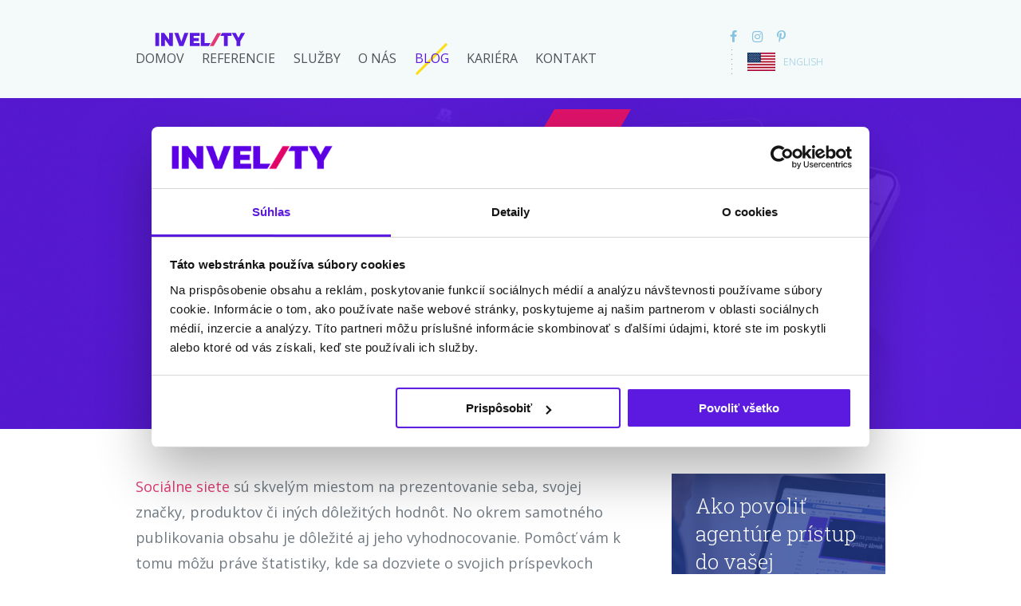

--- FILE ---
content_type: text/html; charset=UTF-8
request_url: https://www.invelity.com/blog/kde-hladat-statistiky-na-socialnych-sietach/
body_size: 15646
content:
<!DOCTYPE html>
<html lang="sk-SK" class="no-js no-svg">
<head>
        <!-- Google Tag Manager -->
    <script>(function(w,d,s,l,i){w[l]=w[l]||[];w[l].push({'gtm.start':
    new Date().getTime(),event:'gtm.js'});var f=d.getElementsByTagName(s)[0],
    j=d.createElement(s),dl=l!='dataLayer'?'&l='+l:'';j.async=true;j.src=
    'https://ssg.invelity.com/gtm.js?id='+i+dl;f.parentNode.insertBefore(j,f);
    })(window,document,'script','dataLayer','GTM-5QCVFG');</script>
    <!-- End Google Tag Manager -->
        <meta charset="UTF-8">
    <meta name="viewport" content="width=device-width, initial-scale=1">
    <title>Kde hľadať štatistiky na sociálnych sieťach? - Invelity blog</title>
    <link rel="profile" href="http://gmpg.org/xfn/11">
    <link rel="apple-touch-icon" sizes="180x180" href="https://www.invelity.com/blog/wp-content/themes/invelityblog/img/favicons/apple-touch-icon.png">
    <link rel="icon" type="image/png" sizes="32x32" href="https://www.invelity.com/blog/wp-content/themes/invelityblog/img/favicons/favicon-32x32.png">
    <link rel="icon" type="image/png" sizes="16x16" href="https://www.invelity.com/blog/wp-content/themes/invelityblog/img/favicons/favicon-16x16.png">
    <link rel="manifest" href="https://www.invelity.com/blog/wp-content/themes/invelityblog/img/favicons/manifest.json">
    <link rel="mask-icon" href="https://www.invelity.com/blog/wp-content/themes/invelityblog/img/favicons/safari-pinned-tab.svg" color="#5bbad5">
    <link rel="shortcut icon" href="https://www.invelity.com/blog/wp-content/themes/invelityblog/img/favicons/favicon.ico">
    <meta name="msapplication-config" content="https://www.invelity.com/blog/wp-content/themes/invelityblog/img/favicons/browserconfig.xml">
    <meta name="theme-color" content="#ffffff">
    <script>
        var htmlElement = document.getElementsByTagName('html')[0];
        htmlElement.setAttribute('class', 'js');
    </script>
    <script>
        WebFontConfig = {
            google: { families: [ 'Roboto+Slab:100,300,700:latin,latin-ext', 'Open+Sans:300,400,700:latin,latin-ext' ] }
        };
        (function() {
            var wf = document.createElement('script');
            wf.src = 'https://ajax.googleapis.com/ajax/libs/webfont/1/webfont.js';
            wf.type = 'text/javascript';
            wf.async = 'true';
            var s = document.getElementsByTagName('script')[0];
            s.parentNode.insertBefore(wf, s);
        })();
    </script>
    <script>
        // https://github.com/filamentgroup/loadCSS
        !function(e){"use strict"
            var n=function(n,t,o){function i(e){return f.body?e():void setTimeout(function(){i(e)})}var d,r,a,l,f=e.document,s=f.createElement("link"),u=o||"all"
                return t?d=t:(r=(f.body||f.getElementsByTagName("head")[0]).childNodes,d=r[r.length-1]),a=f.styleSheets,s.rel="stylesheet",s.href=n,s.media="only x",i(function(){d.parentNode.insertBefore(s,t?d:d.nextSibling)}),l=function(e){for(var n=s.href,t=a.length;t--;)if(a[t].href===n)return e()
                    setTimeout(function(){l(e)})},s.addEventListener&&s.addEventListener("load",function(){this.media=u}),s.onloadcssdefined=l,l(function(){s.media!==u&&(s.media=u)}),s}
            "undefined"!=typeof exports?exports.loadCSS=n:e.loadCSS=n}("undefined"!=typeof global?global:this)
    </script>
    <script src="https://analytics.ahrefs.com/analytics.js" data-key="bjkTlJfLCr3jRQv4eOv82A" async></script>
    <meta name='robots' content='index, follow, max-image-preview:large, max-snippet:-1, max-video-preview:-1' />

	<!-- This site is optimized with the Yoast SEO plugin v19.10 - https://yoast.com/wordpress/plugins/seo/ -->
	<link rel="canonical" href="https://www.invelity.com/blog/kde-hladat-statistiky-na-socialnych-sietach/" />
	<meta property="og:locale" content="sk_SK" />
	<meta property="og:type" content="article" />
	<meta property="og:title" content="Kde hľadať štatistiky na sociálnych sieťach? - Invelity blog" />
	<meta property="og:description" content="Sociálne siete sú skvelým miestom na prezentovanie seba, svojej značky, produktov či iných dôležitých hodnôt. No okrem samotného publikovania obsahu" />
	<meta property="og:url" content="https://www.invelity.com/blog/kde-hladat-statistiky-na-socialnych-sietach/" />
	<meta property="og:site_name" content="Invelity blog" />
	<meta property="article:published_time" content="2021-12-07T14:11:25+00:00" />
	<meta property="article:modified_time" content="2025-09-29T12:30:57+00:00" />
	<meta property="og:image" content="https://www.invelity.com/blog/wp-content/uploads/2021/12/fb-share-3.jpg" />
	<meta property="og:image:width" content="1200" />
	<meta property="og:image:height" content="630" />
	<meta property="og:image:type" content="image/jpeg" />
	<meta name="author" content="Claudia Blišťanová" />
	<meta name="twitter:card" content="summary_large_image" />
	<meta name="twitter:label1" content="Autor" />
	<meta name="twitter:data1" content="Claudia Blišťanová" />
	<meta name="twitter:label2" content="Predpokladaný čas čítania" />
	<meta name="twitter:data2" content="4 minúty" />
	<script type="application/ld+json" class="yoast-schema-graph">{"@context":"https://schema.org","@graph":[{"@type":"WebPage","@id":"https://www.invelity.com/blog/kde-hladat-statistiky-na-socialnych-sietach/","url":"https://www.invelity.com/blog/kde-hladat-statistiky-na-socialnych-sietach/","name":"Kde hľadať štatistiky na sociálnych sieťach? - Invelity blog","isPartOf":{"@id":"https://www.invelity.com/blog/#website"},"primaryImageOfPage":{"@id":"https://www.invelity.com/blog/kde-hladat-statistiky-na-socialnych-sietach/#primaryimage"},"image":{"@id":"https://www.invelity.com/blog/kde-hladat-statistiky-na-socialnych-sietach/#primaryimage"},"thumbnailUrl":"https://www.invelity.com/blog/wp-content/uploads/2021/12/illustrak-3.jpg","datePublished":"2021-12-07T14:11:25+00:00","dateModified":"2025-09-29T12:30:57+00:00","author":{"@id":"https://www.invelity.com/blog/#/schema/person/bdd87f26bd44d17e070a6e0ce58646fb"},"breadcrumb":{"@id":"https://www.invelity.com/blog/kde-hladat-statistiky-na-socialnych-sietach/#breadcrumb"},"inLanguage":"sk-SK","potentialAction":[{"@type":"ReadAction","target":["https://www.invelity.com/blog/kde-hladat-statistiky-na-socialnych-sietach/"]}]},{"@type":"ImageObject","inLanguage":"sk-SK","@id":"https://www.invelity.com/blog/kde-hladat-statistiky-na-socialnych-sietach/#primaryimage","url":"https://www.invelity.com/blog/wp-content/uploads/2021/12/illustrak-3.jpg","contentUrl":"https://www.invelity.com/blog/wp-content/uploads/2021/12/illustrak-3.jpg","width":340,"height":340},{"@type":"BreadcrumbList","@id":"https://www.invelity.com/blog/kde-hladat-statistiky-na-socialnych-sietach/#breadcrumb","itemListElement":[{"@type":"ListItem","position":1,"name":"Domovská stránka","item":"https://www.invelity.com/blog/"},{"@type":"ListItem","position":2,"name":"Kde hľadať štatistiky na sociálnych sieťach?"}]},{"@type":"WebSite","@id":"https://www.invelity.com/blog/#website","url":"https://www.invelity.com/blog/","name":"Invelity blog","description":"Novinky z oblasti online marketingu","potentialAction":[{"@type":"SearchAction","target":{"@type":"EntryPoint","urlTemplate":"https://www.invelity.com/blog/?s={search_term_string}"},"query-input":"required name=search_term_string"}],"inLanguage":"sk-SK"},{"@type":"Person","@id":"https://www.invelity.com/blog/#/schema/person/bdd87f26bd44d17e070a6e0ce58646fb","name":"Claudia Blišťanová","image":{"@type":"ImageObject","inLanguage":"sk-SK","@id":"https://www.invelity.com/blog/#/schema/person/image/","url":"https://secure.gravatar.com/avatar/fcfa7e8a983adea468ba352fd9f9ebf8?s=96&d=mm&r=g","contentUrl":"https://secure.gravatar.com/avatar/fcfa7e8a983adea468ba352fd9f9ebf8?s=96&d=mm&r=g","caption":"Claudia Blišťanová"},"description":"Sociálne siete by mali ľudí baviť. Platí to pre prijímateľov obsahu ale aj jeho tvorcov. Práve preto som sa stala hrdým tvorcom, ktorému záleží, aby sa ľuďom zobrazoval kvalitný a zaujímavý obsah, ale taktiež hrdým prijímateľom, ktorý vie dobrý obsah oceniť.","url":"https://www.invelity.com/blog/author/blistanovainvelity-com/"}]}</script>
	<!-- / Yoast SEO plugin. -->


<link rel="alternate" type="application/rss+xml" title="RSS kanál komentárov webu Invelity blog &raquo; ku článku Kde hľadať štatistiky na sociálnych sieťach?" href="https://www.invelity.com/blog/kde-hladat-statistiky-na-socialnych-sietach/feed/" />
<script type="text/javascript">
window._wpemojiSettings = {"baseUrl":"https:\/\/s.w.org\/images\/core\/emoji\/14.0.0\/72x72\/","ext":".png","svgUrl":"https:\/\/s.w.org\/images\/core\/emoji\/14.0.0\/svg\/","svgExt":".svg","source":{"concatemoji":"https:\/\/www.invelity.com\/blog\/wp-includes\/js\/wp-emoji-release.min.js?ver=6.1.9"}};
/*! This file is auto-generated */
!function(e,a,t){var n,r,o,i=a.createElement("canvas"),p=i.getContext&&i.getContext("2d");function s(e,t){var a=String.fromCharCode,e=(p.clearRect(0,0,i.width,i.height),p.fillText(a.apply(this,e),0,0),i.toDataURL());return p.clearRect(0,0,i.width,i.height),p.fillText(a.apply(this,t),0,0),e===i.toDataURL()}function c(e){var t=a.createElement("script");t.src=e,t.defer=t.type="text/javascript",a.getElementsByTagName("head")[0].appendChild(t)}for(o=Array("flag","emoji"),t.supports={everything:!0,everythingExceptFlag:!0},r=0;r<o.length;r++)t.supports[o[r]]=function(e){if(p&&p.fillText)switch(p.textBaseline="top",p.font="600 32px Arial",e){case"flag":return s([127987,65039,8205,9895,65039],[127987,65039,8203,9895,65039])?!1:!s([55356,56826,55356,56819],[55356,56826,8203,55356,56819])&&!s([55356,57332,56128,56423,56128,56418,56128,56421,56128,56430,56128,56423,56128,56447],[55356,57332,8203,56128,56423,8203,56128,56418,8203,56128,56421,8203,56128,56430,8203,56128,56423,8203,56128,56447]);case"emoji":return!s([129777,127995,8205,129778,127999],[129777,127995,8203,129778,127999])}return!1}(o[r]),t.supports.everything=t.supports.everything&&t.supports[o[r]],"flag"!==o[r]&&(t.supports.everythingExceptFlag=t.supports.everythingExceptFlag&&t.supports[o[r]]);t.supports.everythingExceptFlag=t.supports.everythingExceptFlag&&!t.supports.flag,t.DOMReady=!1,t.readyCallback=function(){t.DOMReady=!0},t.supports.everything||(n=function(){t.readyCallback()},a.addEventListener?(a.addEventListener("DOMContentLoaded",n,!1),e.addEventListener("load",n,!1)):(e.attachEvent("onload",n),a.attachEvent("onreadystatechange",function(){"complete"===a.readyState&&t.readyCallback()})),(e=t.source||{}).concatemoji?c(e.concatemoji):e.wpemoji&&e.twemoji&&(c(e.twemoji),c(e.wpemoji)))}(window,document,window._wpemojiSettings);
</script>
<style type="text/css">
img.wp-smiley,
img.emoji {
	display: inline !important;
	border: none !important;
	box-shadow: none !important;
	height: 1em !important;
	width: 1em !important;
	margin: 0 0.07em !important;
	vertical-align: -0.1em !important;
	background: none !important;
	padding: 0 !important;
}
</style>
	<link rel='stylesheet' id='crayon-css' href='https://www.invelity.com/blog/wp-content/plugins/crayon-syntax-highlighter/css/min/crayon.min.css?ver=_2.7.2_beta' type='text/css' media='all' />
<link rel='stylesheet' id='wp-block-library-css' href='https://www.invelity.com/blog/wp-includes/css/dist/block-library/style.min.css?ver=6.1.9' type='text/css' media='all' />
<style id='invelity-subscribe-to-download-style-inline-css' type='text/css'>
.wp-block-invelity-subscribe-to-download {
    position: relative;
    /* background: #F4F4F6 url('/blog/wp-content/plugins/invelity-subscribe-to-download/assets/bg.png') no-repeat center center; */
    background-size: cover;
    padding: 2.5rem 6rem;
    /* border-radius: 1rem; */
    margin: 0 -0.5rem 2rem -0.5rem;
}

.wp-block-invelity-subscribe-to-download h3 {
    font-size: 1.5rem;
    line-height: 1.813rem;
    font-weight: 700;
    margin-bottom: 1rem;
    text-align: center;
}

.wp-block-invelity-subscribe-to-download p.download-note {
    font-size: 0.75rem;
    line-height: 0.938rem;
    margin: 1em 1em 0!important;
    text-align: center;
}

.wp-block-invelity-subscribe-to-download > p a {
    color: black;
}

.wp-block-invelity-subscribe-to-download > form {
    display: flex;
}

/* .wp-block-invelity-subscribe-to-download > form > button {
    border-radius: 0rem 0.375rem 0.375rem 0rem;
    background: #52A0F6;
    font-size: 0.9375rem;
    line-height: 1rem;
    padding: 0.9375rem 1.5rem;
    color: white;
    font-weight: bold;
    font-family: Montserrat, sans-serif;
    cursor: pointer;
    border: 0;
} */

/* .wp-block-invelity-subscribe-to-download > form > button::after {
    content: '';
    display: inline-block;
    width: 1rem;
    height: 1rem;
    margin-left: 0.5rem;
    margin-bottom: -3px;
    background: url('/blog/wp-content/plugins/invelity-subscribe-to-download/assets/../assets/arrow.svg') no-repeat center center;
    background-size: contain;
    fill: white;
} */

/* .wp-block-invelity-subscribe-to-download > form > button:hover {
    text-decoration: underline;
} */

/* .wp-block-invelity-subscribe-to-download > form > input[type="email"] {
    border-radius: 0.375rem 0rem 0rem 0.375rem;
    border: 2px solid #f0f0f0;
    padding: 0.9375rem 1.5rem;
    line-height: 1rem;
    flex: 1;
    background-color: #f9f9f9;
    height: auto;
    font-family: Montserrat, sans-serif;
} */

/* .wp-block-invelity-subscribe-to-download > form > input[type="email"]:focus,
.wp-block-invelity-subscribe-to-download > form > input[type="email"]:active {
    outline: none;
    border-color: #52A0F6!important;
    background-color: white!important;
} */

.wp-block-invelity-subscribe-to-download .error-message {
    color: red;
    margin: 1rem auto;
}

.wp-block-invelity-subscribe-to-download .error-message:empty {
    display: none;
}

.wp-block-invelity-subscribe-to-download .loading {
    display: flex;
    justify-content: center;
    align-items: center;
    position: absolute;
    top: 0;
    left: 0;
    width: 100%;
    height: 100%;
    background: rgba(255, 255, 255, 0.8);
    border-radius: 1rem;
}

.wp-block-invelity-subscribe-to-download .loading::before {
    content: "";
    width: 50px;
    height: 50px;
    border: 4px solid #ccc;
    border-top-color: #333;
    border-radius: 50%;
    animation: spin 1s linear infinite;
}

@keyframes spin {
    0% { transform: rotate(0deg); }
    100% { transform: rotate(360deg); }
}

@media screen and (max-width: 590px) {
    .wp-block-invelity-subscribe-to-download {
        padding: 2.5rem 1rem;
    }

    .wp-block-invelity-subscribe-to-download > form {
        flex-direction: column;
    }

    .wp-block-invelity-subscribe-to-download > form > button {
        border-radius: 0.375rem;
        margin-top: 1rem;
        text-align: center;
    }

    .wp-block-invelity-subscribe-to-download > form > input[type="email"] {
        border-radius: 0.375rem;
        margin-top: 1rem;
    }
}
</style>
<link rel='stylesheet' id='classic-theme-styles-css' href='https://www.invelity.com/blog/wp-includes/css/classic-themes.min.css?ver=1' type='text/css' media='all' />
<style id='global-styles-inline-css' type='text/css'>
body{--wp--preset--color--black: #000000;--wp--preset--color--cyan-bluish-gray: #abb8c3;--wp--preset--color--white: #ffffff;--wp--preset--color--pale-pink: #f78da7;--wp--preset--color--vivid-red: #cf2e2e;--wp--preset--color--luminous-vivid-orange: #ff6900;--wp--preset--color--luminous-vivid-amber: #fcb900;--wp--preset--color--light-green-cyan: #7bdcb5;--wp--preset--color--vivid-green-cyan: #00d084;--wp--preset--color--pale-cyan-blue: #8ed1fc;--wp--preset--color--vivid-cyan-blue: #0693e3;--wp--preset--color--vivid-purple: #9b51e0;--wp--preset--gradient--vivid-cyan-blue-to-vivid-purple: linear-gradient(135deg,rgba(6,147,227,1) 0%,rgb(155,81,224) 100%);--wp--preset--gradient--light-green-cyan-to-vivid-green-cyan: linear-gradient(135deg,rgb(122,220,180) 0%,rgb(0,208,130) 100%);--wp--preset--gradient--luminous-vivid-amber-to-luminous-vivid-orange: linear-gradient(135deg,rgba(252,185,0,1) 0%,rgba(255,105,0,1) 100%);--wp--preset--gradient--luminous-vivid-orange-to-vivid-red: linear-gradient(135deg,rgba(255,105,0,1) 0%,rgb(207,46,46) 100%);--wp--preset--gradient--very-light-gray-to-cyan-bluish-gray: linear-gradient(135deg,rgb(238,238,238) 0%,rgb(169,184,195) 100%);--wp--preset--gradient--cool-to-warm-spectrum: linear-gradient(135deg,rgb(74,234,220) 0%,rgb(151,120,209) 20%,rgb(207,42,186) 40%,rgb(238,44,130) 60%,rgb(251,105,98) 80%,rgb(254,248,76) 100%);--wp--preset--gradient--blush-light-purple: linear-gradient(135deg,rgb(255,206,236) 0%,rgb(152,150,240) 100%);--wp--preset--gradient--blush-bordeaux: linear-gradient(135deg,rgb(254,205,165) 0%,rgb(254,45,45) 50%,rgb(107,0,62) 100%);--wp--preset--gradient--luminous-dusk: linear-gradient(135deg,rgb(255,203,112) 0%,rgb(199,81,192) 50%,rgb(65,88,208) 100%);--wp--preset--gradient--pale-ocean: linear-gradient(135deg,rgb(255,245,203) 0%,rgb(182,227,212) 50%,rgb(51,167,181) 100%);--wp--preset--gradient--electric-grass: linear-gradient(135deg,rgb(202,248,128) 0%,rgb(113,206,126) 100%);--wp--preset--gradient--midnight: linear-gradient(135deg,rgb(2,3,129) 0%,rgb(40,116,252) 100%);--wp--preset--duotone--dark-grayscale: url('#wp-duotone-dark-grayscale');--wp--preset--duotone--grayscale: url('#wp-duotone-grayscale');--wp--preset--duotone--purple-yellow: url('#wp-duotone-purple-yellow');--wp--preset--duotone--blue-red: url('#wp-duotone-blue-red');--wp--preset--duotone--midnight: url('#wp-duotone-midnight');--wp--preset--duotone--magenta-yellow: url('#wp-duotone-magenta-yellow');--wp--preset--duotone--purple-green: url('#wp-duotone-purple-green');--wp--preset--duotone--blue-orange: url('#wp-duotone-blue-orange');--wp--preset--font-size--small: 13px;--wp--preset--font-size--medium: 20px;--wp--preset--font-size--large: 36px;--wp--preset--font-size--x-large: 42px;--wp--preset--spacing--20: 0.44rem;--wp--preset--spacing--30: 0.67rem;--wp--preset--spacing--40: 1rem;--wp--preset--spacing--50: 1.5rem;--wp--preset--spacing--60: 2.25rem;--wp--preset--spacing--70: 3.38rem;--wp--preset--spacing--80: 5.06rem;}:where(.is-layout-flex){gap: 0.5em;}body .is-layout-flow > .alignleft{float: left;margin-inline-start: 0;margin-inline-end: 2em;}body .is-layout-flow > .alignright{float: right;margin-inline-start: 2em;margin-inline-end: 0;}body .is-layout-flow > .aligncenter{margin-left: auto !important;margin-right: auto !important;}body .is-layout-constrained > .alignleft{float: left;margin-inline-start: 0;margin-inline-end: 2em;}body .is-layout-constrained > .alignright{float: right;margin-inline-start: 2em;margin-inline-end: 0;}body .is-layout-constrained > .aligncenter{margin-left: auto !important;margin-right: auto !important;}body .is-layout-constrained > :where(:not(.alignleft):not(.alignright):not(.alignfull)){max-width: var(--wp--style--global--content-size);margin-left: auto !important;margin-right: auto !important;}body .is-layout-constrained > .alignwide{max-width: var(--wp--style--global--wide-size);}body .is-layout-flex{display: flex;}body .is-layout-flex{flex-wrap: wrap;align-items: center;}body .is-layout-flex > *{margin: 0;}:where(.wp-block-columns.is-layout-flex){gap: 2em;}.has-black-color{color: var(--wp--preset--color--black) !important;}.has-cyan-bluish-gray-color{color: var(--wp--preset--color--cyan-bluish-gray) !important;}.has-white-color{color: var(--wp--preset--color--white) !important;}.has-pale-pink-color{color: var(--wp--preset--color--pale-pink) !important;}.has-vivid-red-color{color: var(--wp--preset--color--vivid-red) !important;}.has-luminous-vivid-orange-color{color: var(--wp--preset--color--luminous-vivid-orange) !important;}.has-luminous-vivid-amber-color{color: var(--wp--preset--color--luminous-vivid-amber) !important;}.has-light-green-cyan-color{color: var(--wp--preset--color--light-green-cyan) !important;}.has-vivid-green-cyan-color{color: var(--wp--preset--color--vivid-green-cyan) !important;}.has-pale-cyan-blue-color{color: var(--wp--preset--color--pale-cyan-blue) !important;}.has-vivid-cyan-blue-color{color: var(--wp--preset--color--vivid-cyan-blue) !important;}.has-vivid-purple-color{color: var(--wp--preset--color--vivid-purple) !important;}.has-black-background-color{background-color: var(--wp--preset--color--black) !important;}.has-cyan-bluish-gray-background-color{background-color: var(--wp--preset--color--cyan-bluish-gray) !important;}.has-white-background-color{background-color: var(--wp--preset--color--white) !important;}.has-pale-pink-background-color{background-color: var(--wp--preset--color--pale-pink) !important;}.has-vivid-red-background-color{background-color: var(--wp--preset--color--vivid-red) !important;}.has-luminous-vivid-orange-background-color{background-color: var(--wp--preset--color--luminous-vivid-orange) !important;}.has-luminous-vivid-amber-background-color{background-color: var(--wp--preset--color--luminous-vivid-amber) !important;}.has-light-green-cyan-background-color{background-color: var(--wp--preset--color--light-green-cyan) !important;}.has-vivid-green-cyan-background-color{background-color: var(--wp--preset--color--vivid-green-cyan) !important;}.has-pale-cyan-blue-background-color{background-color: var(--wp--preset--color--pale-cyan-blue) !important;}.has-vivid-cyan-blue-background-color{background-color: var(--wp--preset--color--vivid-cyan-blue) !important;}.has-vivid-purple-background-color{background-color: var(--wp--preset--color--vivid-purple) !important;}.has-black-border-color{border-color: var(--wp--preset--color--black) !important;}.has-cyan-bluish-gray-border-color{border-color: var(--wp--preset--color--cyan-bluish-gray) !important;}.has-white-border-color{border-color: var(--wp--preset--color--white) !important;}.has-pale-pink-border-color{border-color: var(--wp--preset--color--pale-pink) !important;}.has-vivid-red-border-color{border-color: var(--wp--preset--color--vivid-red) !important;}.has-luminous-vivid-orange-border-color{border-color: var(--wp--preset--color--luminous-vivid-orange) !important;}.has-luminous-vivid-amber-border-color{border-color: var(--wp--preset--color--luminous-vivid-amber) !important;}.has-light-green-cyan-border-color{border-color: var(--wp--preset--color--light-green-cyan) !important;}.has-vivid-green-cyan-border-color{border-color: var(--wp--preset--color--vivid-green-cyan) !important;}.has-pale-cyan-blue-border-color{border-color: var(--wp--preset--color--pale-cyan-blue) !important;}.has-vivid-cyan-blue-border-color{border-color: var(--wp--preset--color--vivid-cyan-blue) !important;}.has-vivid-purple-border-color{border-color: var(--wp--preset--color--vivid-purple) !important;}.has-vivid-cyan-blue-to-vivid-purple-gradient-background{background: var(--wp--preset--gradient--vivid-cyan-blue-to-vivid-purple) !important;}.has-light-green-cyan-to-vivid-green-cyan-gradient-background{background: var(--wp--preset--gradient--light-green-cyan-to-vivid-green-cyan) !important;}.has-luminous-vivid-amber-to-luminous-vivid-orange-gradient-background{background: var(--wp--preset--gradient--luminous-vivid-amber-to-luminous-vivid-orange) !important;}.has-luminous-vivid-orange-to-vivid-red-gradient-background{background: var(--wp--preset--gradient--luminous-vivid-orange-to-vivid-red) !important;}.has-very-light-gray-to-cyan-bluish-gray-gradient-background{background: var(--wp--preset--gradient--very-light-gray-to-cyan-bluish-gray) !important;}.has-cool-to-warm-spectrum-gradient-background{background: var(--wp--preset--gradient--cool-to-warm-spectrum) !important;}.has-blush-light-purple-gradient-background{background: var(--wp--preset--gradient--blush-light-purple) !important;}.has-blush-bordeaux-gradient-background{background: var(--wp--preset--gradient--blush-bordeaux) !important;}.has-luminous-dusk-gradient-background{background: var(--wp--preset--gradient--luminous-dusk) !important;}.has-pale-ocean-gradient-background{background: var(--wp--preset--gradient--pale-ocean) !important;}.has-electric-grass-gradient-background{background: var(--wp--preset--gradient--electric-grass) !important;}.has-midnight-gradient-background{background: var(--wp--preset--gradient--midnight) !important;}.has-small-font-size{font-size: var(--wp--preset--font-size--small) !important;}.has-medium-font-size{font-size: var(--wp--preset--font-size--medium) !important;}.has-large-font-size{font-size: var(--wp--preset--font-size--large) !important;}.has-x-large-font-size{font-size: var(--wp--preset--font-size--x-large) !important;}
.wp-block-navigation a:where(:not(.wp-element-button)){color: inherit;}
:where(.wp-block-columns.is-layout-flex){gap: 2em;}
.wp-block-pullquote{font-size: 1.5em;line-height: 1.6;}
</style>
<link rel='stylesheet' id='lwptoc-main-css' href='https://www.invelity.com/blog/wp-content/plugins/luckywp-table-of-contents/front/assets/main.min.css?ver=1.9.4' type='text/css' media='all' />
<link rel='stylesheet' id='animate-css' href='https://www.invelity.com/blog/wp-content/plugins/wp-quiz/assets/frontend/css/animate.css?ver=3.6.0' type='text/css' media='all' />
<link rel='stylesheet' id='wp-quiz-css' href='https://www.invelity.com/blog/wp-content/plugins/wp-quiz/assets/frontend/css/wp-quiz.css?ver=2.0.10' type='text/css' media='all' />
<link rel='stylesheet' id='blog-css' href='https://www.invelity.com/blog/wp-content/themes/invelityblog/css/blog.css?ver=1769184353' type='text/css' media='all' />
<link rel='stylesheet' id='custom.css-css' href='https://www.invelity.com/blog/wp-content/themes/invelityblog/css/custom.css?ver=1769184353' type='text/css' media='all' />
<link rel='shortlink' href='https://www.invelity.com/blog/?p=3468' />

<!-- Meta Pixel Code -->
<script type='text/javascript'>
!function(f,b,e,v,n,t,s){if(f.fbq)return;n=f.fbq=function(){n.callMethod?
n.callMethod.apply(n,arguments):n.queue.push(arguments)};if(!f._fbq)f._fbq=n;
n.push=n;n.loaded=!0;n.version='2.0';n.queue=[];t=b.createElement(e);t.async=!0;
t.src=v;s=b.getElementsByTagName(e)[0];s.parentNode.insertBefore(t,s)}(window,
document,'script','https://connect.facebook.net/en_US/fbevents.js?v=next');
</script>
<!-- End Meta Pixel Code -->

      <script type='text/javascript'>
        var url = window.location.origin + '?ob=open-bridge';
        fbq('set', 'openbridge', '720183414821256', url);
      </script>
    <script type='text/javascript'>fbq('init', '720183414821256', {}, {
    "agent": "wordpress-6.1.9-3.0.16"
})</script><script type='text/javascript'>
    fbq('track', 'PageView', []);
  </script>
<!-- Meta Pixel Code -->
<noscript>
<img height="1" width="1" style="display:none" alt="fbpx"
src="https://www.facebook.com/tr?id=720183414821256&ev=PageView&noscript=1" />
</noscript>
<!-- End Meta Pixel Code -->

<script type="application/ld+json">{"@context":"https://schema.org","@graph":[{"@type":"Organization","@id":"https://www.invelity.com/blog/#organization","name":"Invelity","url":"https://www.invelity.com/blog/","logo":{"@type":"ImageObject","url":"https://www.invelity.com/wp-content/uploads/2022/03/logo-invelity.png"},"sameAs":["https://www.facebook.com/invelity","https://www.linkedin.com/company/invelity/","https://www.instagram.com/invelity/"]},{"@type":"WebSite","@id":"https://www.invelity.com/blog/#website","url":"https://www.invelity.com/blog/","name":"Invelity blog","publisher":{"@id":"https://www.invelity.com/blog/#organization"},"inLanguage":"sk-SK"},{"@type":"BlogPosting","@id":"https://www.invelity.com/blog/kde-hladat-statistiky-na-socialnych-sietach/#article","isPartOf":{"@id":"https://www.invelity.com/blog/#website"},"mainEntityOfPage":"https://www.invelity.com/blog/kde-hladat-statistiky-na-socialnych-sietach/","headline":"Kde hľadať štatistiky na sociálnych sieťach?","description":"Sociálne siete sú skvelým miestom na prezentovanie seba, svojej značky, produktov či iných dôležitých hodnôt. No okrem samotného publikovania obsahu","datePublished":"2021-12-07T14:11:25+00:00","dateModified":"2025-09-29T12:30:57+00:00","publisher":{"@id":"https://www.invelity.com/blog/#organization"},"breadcrumb":{"@id":null},"inLanguage":"sk-SK","image":{"@type":"ImageObject","url":"https://www.invelity.com/blog/wp-content/uploads/2021/12/illustrak-3.jpg","width":340,"height":340},"author":{"@type":"Person","name":"Claudia Blišťanová","description":"Sociálne siete by mali ľudí baviť. Platí to pre prijímateľov obsahu ale aj jeho tvorcov. Práve preto som sa stala hrdým tvorcom, ktorému záleží, aby sa ľuďom zobrazoval kvalitný a zaujímavý obsah, ale taktiež hrdým prijímateľom, ktorý vie dobrý obsah oceniť.","image":"https://secure.gravatar.com/avatar/fcfa7e8a983adea468ba352fd9f9ebf8?s=150&d=mm&r=g","url":"https://www.invelity.com/blog/author/blistanovainvelity-com/"},"keywords":["Social media"]}]}</script>
		<style type="text/css" id="wp-custom-css">
			/*
Sem môžete pridať svoje vlastné CSS.

 Kliknutím na ikonu pomocníka hore získajte viac informácií.
*/

.single-blog-post ol img{
margin-top: 1em;
margin-bottom:1em;
}		</style>
		</head>

<body class="post-template-default single single-post postid-3468 single-format-standard">
<!-- Google Tag Manager (noscript) -->
<noscript><iframe src="https://ssg.invelity.com/ns.html?id=GTM-5QCVFG" height="0" width="0" style="display:none;visibility:hidden"></iframe></noscript>
<!-- End Google Tag Manager (noscript) -->
<header id="header">
    <div class="header-top">
        <div class="container">
            <div class="header-inner">
                <div class="left-side">
                    <div class="logo">
                        <a href="/sk/" title="Invelity"><svg version="1.1" id="Layer_1" xmlns="http://www.w3.org/2000/svg" xmlns:xlink="http://www.w3.org/1999/xlink" x="0px" y="0px"
     viewBox="0 0 1000 195" style="enable-background:new 0 0 1000 195;" xml:space="preserve">
<style type="text/css">
    .st0{fill:#5C1BE1;}
    .st1{fill:#DD1369;}
</style>
    <g>
        <g>
            <path class="st0" d="M24,167.4h40.3v-139H24V167.4z M170,102l-52.1-73.6H83.6v139h40.3V94l51.9,73.4h34.5v-139H170V102z
			 M299.6,120.4l-32.2-91.9h-42l53,139H321l53-139h-42.2L299.6,120.4z M389,167.4h104.7v-31.1h-64.3v-22.7h56.4V82.2h-56.4V59.5
			h64.3V28.4H389V167.4z M546.8,28.4h-40.3v139h84.3l18.2-31.1h-62.2V28.4z M713.9,58.7h38.8v108.8h40.3V58.7h38.8V28.4h-99.8
			L713.9,58.7z M934,28.4l-27.9,52.4l-27.9-52.4h-42l49.8,88v50.9h40.3v-50.9l49.8-88H934z"/>
        </g>
    </g>
    <path class="highlight" d="M601.3,167.4h41.4l79.8-138.6h-41.4L601.3,167.4z"/>
</svg></a>
                    </div>
                    <div id="header-primary-nav-container">
                        <nav class="primary">
                            <ul>
                                <li><a href="/sk/" title="">Domov</a></li>
                                <li class="projects"><a href="/sk/referencie" title="">Referencie</a></li>
                                <li><a href="/sk/sluzby" title="">Služby</a></li>
                                <li><a href="/sk/o-nas" title="">O nás</a></li>
                                <li class="blog active"><a href="/blog" title="">Blog</a></li>
                                <li><a href="/sk/kariera" title="">Kariéra</a></li>
                                <li><a href="/sk/kontakt" title="">Kontakt</a></li>
                            </ul>
                        </nav>
                    </div>
                </div>
                <div class="right-side">
                    <div id="header-social-media-container">
                        <div class="social-media-element">
                            <ul>
                                <li><a href="/facebook" title="facebook" target="_blank" rel="noopener"><span class="icon-facebook"></span></a></li>
                                <li><a href="/instagram" title="instagram" target="_blank" rel="noopener"><span class="icon-instagram"></span></a></li>
                                <li><a href="/pinterest" title="pinterest" target="_blank" rel="noopener"><span class="icon-pinterest"></span></a></li>
                            </ul>
                        </div>
                    </div>
                    <div id="header-language-bar-container">
                        <div class="language-bar-element">
                            <ul>
                               <li><a href="/en/" title=""><img src="https://www.invelity.com/blog/wp-content/themes/invelityblog/img/languages/en.png" alt="English"><span class="text">ENGLISH</span></a></li>
                            </ul>
                        </div>
                    </div>
                    <div id="header-compact-nav-button-container">
                        <div id="header-compact-nav-button">
                            <svg width="1000px" height="1000px">
                                <path class="path-a" d="M 300 420 L 700 420 C 900 420 900 750 580 850 A 400 400 0 0 1 200 200 L 800 800"></path>
                                <path class="path-b" d="M 300 500 L 550 500"></path>
                                <path class="path-c" d="M 700 580 L 300 580 C 100 580 100 200 420 150 A 400 380 0 1 1 200 800 L 800 200"></path>
                            </svg>
                            <button id="header-compact-nav-button-trigger" class="nav-button-trigger"></button>
                        </div>
                    </div>
                </div>
            </div>
        </div>
    </div>
    <div id="header-compact-nav-container">
        <div class="container">
            <div class="content-inner"></div>
        </div>
    </div>
</header><main id="body">
<section class="single-post-background"
         style="background-image: url(https://www.invelity.com/blog/wp-content/uploads/2021/12/banner-3-1600x445.jpg)">
    <div class="container">
                    <p>Social media</p>
                    <h1>Kde hľadať štatistiky na sociálnych sieťach?</h1>

        <p>7. decembra 2021</p>
    </div>
</section>
<section class="content-section single-blog-post">
    <div class="container">
        <div class="row">
            <div class="mainbar">
                <div class="singBContent">

                    
<p><span style="font-weight: 400;"><a href="https://www.invelity.com/blog/lexikon/socialne-siete/" target="_blank" rel="noopener">Sociálne siete</a> sú skvelým miestom na prezentovanie seba, svojej značky, produktov či iných dôležitých hodnôt. No okrem samotného publikovania obsahu je dôležité aj jeho vyhodnocovanie. Pomôcť vám k tomu môžu práve štatistiky, kde sa dozviete o svojich príspevkoch zaujímavé dáta. Tie vám ukážu čo bolo naozaj úspešné a čo naopak nie, kto je vaša cieľová skupina ku ktorej komunikujete alebo aké časy publikovania príspevkov sú pre vás najvhodnejšie.</span></p>


<div class="lwptoc lwptoc-baseItems lwptoc-light lwptoc-notInherit" data-smooth-scroll="1" data-smooth-scroll-offset="24"><div class="lwptoc_i">    <div class="lwptoc_header" style="font-size:14px;">
        <b class="lwptoc_title">Obsah</b>            </div>
<div class="lwptoc_items">
    <div class="lwptoc_itemWrap"><div class="lwptoc_item">    <a href="#facebook" class="lwptoc_item">
                    <span class="lwptoc_item_number">1.</span>
                        <span class="lwptoc_item_label">Facebook</span>
    </a>
    </div><div class="lwptoc_item">    <a href="#instagram" class="lwptoc_item">
                    <span class="lwptoc_item_number">2.</span>
                        <span class="lwptoc_item_label">Instagram</span>
    </a>
    </div><div class="lwptoc_item">    <a href="#linked-in" class="lwptoc_item">
                    <span class="lwptoc_item_number">3.</span>
                        <span class="lwptoc_item_label">Linked In</span>
    </a>
    </div><div class="lwptoc_item">    <a href="#youtube" class="lwptoc_item">
                    <span class="lwptoc_item_number">4.</span>
                        <span class="lwptoc_item_label">Youtube</span>
    </a>
    <div class="lwptoc_itemWrap"><div class="lwptoc_item">    <a href="#stiahnut-tahak-ako-na-statistiku-na-socialnych-sietach" class="lwptoc_item">
                    <span class="lwptoc_item_number">4.1.</span>
                        <span class="lwptoc_item_label">Stiahnuť ťahák ako na štatistiku na sociálnych sieťach 🤩</span>
    </a>
    </div></div></div></div></div>
</div></div>



<h2><span id="facebook"><span style="font-weight: 400;"><br></span><b>Facebook</b></span></h2>



<p><span style="font-weight: 400;">Na Facebooku nájdete štatistiky stránky po jej otvorení v ľavom paneli nástrojov. </span></p>


<div class="wp-block-image">
<figure class="aligncenter"><img decoding="async" width="1447" height="793" src="https://www.invelity.com/blog/wp-content/uploads/2021/12/jednotka.png" alt="" class="wp-image-3470" srcset="https://www.invelity.com/blog/wp-content/uploads/2021/12/jednotka.png 1447w, https://www.invelity.com/blog/wp-content/uploads/2021/12/jednotka-300x164.png 300w, https://www.invelity.com/blog/wp-content/uploads/2021/12/jednotka-768x421.png 768w, https://www.invelity.com/blog/wp-content/uploads/2021/12/jednotka-1024x561.png 1024w, https://www.invelity.com/blog/wp-content/uploads/2021/12/jednotka-600x329.png 600w, https://www.invelity.com/blog/wp-content/uploads/2021/12/jednotka-339x186.png 339w" sizes="(max-width: 1447px) 100vw, 1447px" /></figure></div>


<p><span style="font-weight: 400;">V štatistikách nájdete:</span></p>


<div class="wp-block-image">
<figure class="aligncenter"><img decoding="async" loading="lazy" width="270" height="816" src="https://www.invelity.com/blog/wp-content/uploads/2021/12/dvojka.png" alt="" class="wp-image-3469" srcset="https://www.invelity.com/blog/wp-content/uploads/2021/12/dvojka.png 270w, https://www.invelity.com/blog/wp-content/uploads/2021/12/dvojka-99x300.png 99w" sizes="(max-width: 270px) 100vw, 270px" /></figure></div>


<p><span style="font-weight: 400;">V štatistikách na Facebooku sa dozviete o svojej stránke a publikovaných príspevkoch informácie ako:</span></p>



<ul>
<li><span style="font-weight: 400;">všeobecný prehľad všetkých dôležitých metrík za 7 dní,</span></li>



<li><span style="font-weight: 400;">kedy a koľko likov na stránku prebehlo počas mesiaca,</span></li>



<li><span style="font-weight: 400;">aké reakcie a koľko získali vaše príspevky,</span></li>



<li><span style="font-weight: 400;">aký dosah majú vaše príspevky,</span></li>



<li><span style="font-weight: 400;">koľko bolo pozretí stránky a kedy prebehli,</span></li>



<li><span style="font-weight: 400;">prehľad reklám,</span></li>



<li><span style="font-weight: 400;">plánovanie príspevkov,</span></li>



<li><span style="font-weight: 400;">demografické údaje o zasahovanej cieľovej skupine,</span></li>



<li><span style="font-weight: 400;">prehľad jednotlivých príspevkov,</span></li>
</ul>



<p><span style="font-weight: 400;">a množstvo iných nápomocných informácií.&nbsp;</span></p>



<h2><span id="instagram"><b>Instagram</b></span></h2>



<p><span style="font-weight: 400;">Štatistiky na Instagrame nájdete vo vašom profesionálnom profile, priamo pod tlačidlom Upraviť profil.&nbsp;</span></p>


<div class="wp-block-image">
<figure class="aligncenter"><img decoding="async" loading="lazy" width="597" height="1024" src="https://www.invelity.com/blog/wp-content/uploads/2021/12/trojka-597x1024.png" alt="" class="wp-image-3476" srcset="https://www.invelity.com/blog/wp-content/uploads/2021/12/trojka-597x1024.png 597w, https://www.invelity.com/blog/wp-content/uploads/2021/12/trojka-175x300.png 175w, https://www.invelity.com/blog/wp-content/uploads/2021/12/trojka-768x1316.png 768w, https://www.invelity.com/blog/wp-content/uploads/2021/12/trojka-600x1028.png 600w, https://www.invelity.com/blog/wp-content/uploads/2021/12/trojka-339x581.png 339w, https://www.invelity.com/blog/wp-content/uploads/2021/12/trojka.png 1080w" sizes="(max-width: 597px) 100vw, 597px" /></figure></div>


<p><span style="font-weight: 400;">V štatistikách sa dozviete:&nbsp;</span></p>



<ul>
<li><span style="font-weight: 400;">dosah príspevkov a stories,</span></li>



<li><span style="font-weight: 400;">množstvo oslovených účtov,</span></li>



<li><span style="font-weight: 400;">aké je vaše oslovené publikum (demografické údaje),</span></li>



<li><span style="font-weight: 400;">impresie (počet zobrazení),</span></li>



<li><span style="font-weight: 400;">aktivitu v profile,</span></li>



<li><span style="font-weight: 400;">najúspešnejšie stories, reels alebo príspevky,</span></li>



<li><span style="font-weight: 400;">počet sledovateľov,&nbsp;</span></li>



<li><span style="font-weight: 400;">najaktívnejšie časy. </span></li>
</ul>



<p></p>



<div class="buttons-container" style="text-align:center">
    <a href="#" title="Stiahnuť ťahák" class="button button-inverse subscribe_trigger"><span>Stiahnuť ťahák</span></a>
</div>



<p></p>



<h2><span id="linked-in"><b>Linked In</b></span></h2>



<p><span style="font-weight: 400;">Štatistiky na Linked In nájdete v sekcií Analytics.</span></p>


<div class="wp-block-image">
<figure class="aligncenter"><img decoding="async" loading="lazy" width="861" height="309" src="https://www.invelity.com/blog/wp-content/uploads/2021/12/li.png" alt="" class="wp-image-3471" srcset="https://www.invelity.com/blog/wp-content/uploads/2021/12/li.png 861w, https://www.invelity.com/blog/wp-content/uploads/2021/12/li-300x108.png 300w, https://www.invelity.com/blog/wp-content/uploads/2021/12/li-768x276.png 768w, https://www.invelity.com/blog/wp-content/uploads/2021/12/li-600x215.png 600w, https://www.invelity.com/blog/wp-content/uploads/2021/12/li-339x122.png 339w" sizes="(max-width: 861px) 100vw, 861px" /></figure></div>


<p><span style="font-weight: 400;">Dozviete sa:&nbsp;</span></p>



<ul>
<li><span style="font-weight: 400;">prehľad návštevníkov stránky a ich pracovná pozícia,</span></li>



<li><span style="font-weight: 400;">prehľad príspevkov,</span></li>



<li><span style="font-weight: 400;">množstvo a deň pribudnutých followerov,</span></li>



<li><span style="font-weight: 400;">konkurenčný prehľad.</span></li>
</ul>



<h2><span id="youtube"><b>Youtube</b></span></h2>



<p><span style="font-weight: 400;">Štatistiky nájdete v po kliknutí na hlavičku vášho profilu na pravej hornej strane.</span><span style="font-weight: 400;"><br></span></p>


<div class="wp-block-image">
<figure class="aligncenter"><img decoding="async" loading="lazy" width="296" height="328" src="https://www.invelity.com/blog/wp-content/uploads/2021/12/Snímka-obrazovky-2021-12-03-093624.png" alt="" class="wp-image-3474" srcset="https://www.invelity.com/blog/wp-content/uploads/2021/12/Snímka-obrazovky-2021-12-03-093624.png 296w, https://www.invelity.com/blog/wp-content/uploads/2021/12/Snímka-obrazovky-2021-12-03-093624-271x300.png 271w" sizes="(max-width: 296px) 100vw, 296px" /></figure></div>


<p><span style="font-weight: 400;">Ďalej kliknite na Customise channel (Prispôsobiť kanál)</span><span style="font-weight: 400;"><br></span></p>


<div class="wp-block-image">
<figure class="aligncenter"><img decoding="async" loading="lazy" width="1674" height="423" src="https://www.invelity.com/blog/wp-content/uploads/2021/12/Snímka-obrazovky-2021-12-03-093218.png" alt="" class="wp-image-3473" srcset="https://www.invelity.com/blog/wp-content/uploads/2021/12/Snímka-obrazovky-2021-12-03-093218.png 1674w, https://www.invelity.com/blog/wp-content/uploads/2021/12/Snímka-obrazovky-2021-12-03-093218-300x76.png 300w, https://www.invelity.com/blog/wp-content/uploads/2021/12/Snímka-obrazovky-2021-12-03-093218-768x194.png 768w, https://www.invelity.com/blog/wp-content/uploads/2021/12/Snímka-obrazovky-2021-12-03-093218-1024x259.png 1024w, https://www.invelity.com/blog/wp-content/uploads/2021/12/Snímka-obrazovky-2021-12-03-093218-600x152.png 600w, https://www.invelity.com/blog/wp-content/uploads/2021/12/Snímka-obrazovky-2021-12-03-093218-339x86.png 339w" sizes="(max-width: 1674px) 100vw, 1674px" /></figure></div>


<p><span style="font-weight: 400;">V ľavom menu nájdete možnosť Analytics (analýzy)</span></p>


<div class="wp-block-image">
<figure class="aligncenter"><img decoding="async" loading="lazy" width="285" height="774" src="https://www.invelity.com/blog/wp-content/uploads/2021/12/päťka.png" alt="" class="wp-image-3472" srcset="https://www.invelity.com/blog/wp-content/uploads/2021/12/päťka.png 285w, https://www.invelity.com/blog/wp-content/uploads/2021/12/päťka-110x300.png 110w" sizes="(max-width: 285px) 100vw, 285px" /></figure></div>


<p><span style="font-weight: 400;">V samotných analýzach sa dozviete:&nbsp;</span></p>



<ul>
<li><span style="font-weight: 400;">prehľad videí,</span></li>



<li><span style="font-weight: 400;">sledovanosť,</span></li>



<li><span style="font-weight: 400;">dosah,</span></li>



<li><span style="font-weight: 400;">z akých platforiem sa dostali návštevníci k vášmu videu na YouTube,</span></li>



<li><span style="font-weight: 400;">interakcia s publikovanými videami,</span></li>



<li><span style="font-weight: 400;">demografické údaje .</span></li>
</ul>



<p></p>



<div class="buttons-container" style="text-align:center">
    <a href="#" title="Stiahnuť ťahák" class="button button-inverse subscribe_trigger"><span>Stiahnuť ťahák</span></a>
</div>



<p></p>



<p><span style="font-weight: 400;">Každá platforma má štatistiky nastavené inak, avšak ako ste si mohli všimnúť, niektoré dôležité metriky sa opakujú všade: dosah, interakcia, fanúšikovia (odberatelia), demografické údaje, či všeobecný prehľad. Tieto dáta je vhodné sledovať pravidelne a prispôsobovať svoju komunikáciu podľa ich vývoja. <br><br>Pokiaľ je vám táto problematika cudzia, neváhajte a kontaktujte nás, s radosťou vám pomôžeme vyrásť vo vašich sociálnych sieťach. 😉</span></p>


<div id="subscribe_modal">        <div id="subscribe-to-modal__wrapper" class="wp-block-invelity-subscribe-to-download">
            <h3 class="download-heading"><span id="stiahnut-tahak-ako-na-statistiku-na-socialnych-sietach">Stiahnuť ťahák ako na štatistiku na sociálnych sieťach 🤩</span></h3>            <form class="subscribe-to-download" action="#">
                <input type="email" name="subscriber" placeholder="Tvoj email"/>
                <input type="hidden" name="download" value="[base64]"/>
                <input type="hidden" name="honeypot"/>
                <button class="button button-brand-1 button-inverse"><span class="inner">Stiahnuť</span>
                </button>
            </form>
            <p class="error-message"></p>
                            <p class="download-note">Uvedením e-mailu súhlasím so <a href='https://www.invelity.com/sk/ochrana-osobnych-udajov' target='_blank'> spracovaním osobných údajov</a> pre účely zasielania mesačného newslettera od Invelity. Z databázy sa môžete odhlásiť kedykoľvek.</p>
                        <span class="close-button">&times;</span>        </div>
        </div><script type="text/javascript">document.addEventListener('DOMContentLoaded', function () {
    var subscribeTriggers = document.querySelectorAll('.subscribe_trigger');
    var singleSubscribeTrigger = document.getElementById('subscribe_trigger');
    var subscribeModal = document.getElementById('subscribe_modal');
    var closeButton = subscribeModal.querySelector('.close-button');

    if (subscribeTriggers.length === 0 && singleSubscribeTrigger === null || subscribeModal === null || closeButton === null) {
        return;
    }

    if (singleSubscribeTrigger !== null) {
        subscribeTriggers = Array.from(subscribeTriggers);
        subscribeTriggers.push(singleSubscribeTrigger);
    }

    subscribeTriggers.forEach(function(trigger) {
        trigger.addEventListener('click', function (e) {
            e.preventDefault();
            subscribeModal.classList.add('active');
        });
    });

    closeButton.addEventListener('click', function (e) {
        e.preventDefault();
        subscribeModal.classList.remove('active');
    });

    console.log('modal.js loaded');
});
</script>
                        <div class="author">
        <div class="avatar">
            <img src="https://www.invelity.com/blog/wp-content/uploads/2024/09/711B2017-150x150.jpg" alt="Claudia Blišťanová">
        </div>
        <div class="info">
            <div class="name">
                Claudia Blišťanová                <span>- Social Media Specialist</span>
            </div>
            <p>
                Sociálne siete by mali ľudí baviť. Platí to pre prijímateľov obsahu ale aj jeho tvorcov. Práve preto som sa stala hrdým tvorcom, ktorému záleží, aby sa ľuďom zobrazoval kvalitný a zaujímavý obsah, ale taktiež hrdým prijímateľom, ktorý vie dobrý obsah oceniť.            </p>
        </div>
    </div>
    
                                        <aside class="share" style="display:flex;align-items: center">
                        <h3>Share:</h3>
                        <!--                            <div class="pw-server-widget" data-id="wid-iniljd45"></div>-->
                        <div id="fb-root"></div>
                        <script>(function (d, s, id) {
                                var js, fjs = d.getElementsByTagName(s)[0];
                                if (d.getElementById(id)) return;
                                js = d.createElement(s);
                                js.id = id;
                                js.src = "https://connect.facebook.net/en_US/sdk.js#xfbml=1&version=v3.0";
                                fjs.parentNode.insertBefore(js, fjs);
                            }(document, 'script', 'facebook-jssdk'));</script>

                        <!-- Your share button code -->
                        <div style="margin-left: 23px;" class="fb-share-button"
                             data-href="https://www.invelity.com/blog/kde-hladat-statistiky-na-socialnych-sietach/"
                             data-layout="button"
                             data-size="large">
                        </div>
                    </aside>
                        <div class="postpagi posts">
                    <div class="prevPost">
                <a href="https://www.invelity.com/blog/sprievodca-vyvojom-vasho-webu-od-napadu-po-spustenie/"></a>

                <div class="img"><img src="https://www.invelity.com/blog/wp-content/uploads/2025/12/Ilustrak-1-300x300.png" alt=""></div>
                <div class="text">
                    <span class="pagiPost">Predchádzajúci článok</span>
                    <div class="title">Sprievodca vývojom vášho webu: Od nápadu po spustenie</div>
                </div>
            </div>
                        <div class="nextPost">
                <a href="https://www.invelity.com/blog/ako-sme-pre-shox-sk-vytvorili-ai-nakupneho-asistenta/"></a>

                <div class="img"><img src="https://www.invelity.com/blog/wp-content/uploads/2026/01/Ilustrak-1-300x300.png" alt=""></div>
                <div class="text">
                    <span class="pagiPost" href="https://www.invelity.com/blog/ako-sme-pre-shox-sk-vytvorili-ai-nakupneho-asistenta/">Nasledujúci článok</span>
                    <div class="title">Ako sme pre shox.sk vytvorili AI nákupného asistenta?</div>
                </div>
            </div>
                </div>

    
                </div>
            </div>
            <div class="sidebars">
                                    <aside class="widget">
                        <div class="promo-module">
                            <a href="https://www.invelity.com/blog/ako-povolit-agenture-pristup-do-facebook-stranky/" title="">
                                <figure class=""><img
                                            src="https://www.invelity.com/blog/wp-content/uploads/2018/10/CTS-invelity-blog-FB.jpg"
                                            alt=""></figure>
                                <div class="content">
                                    <div class="title">Ako povoliť agentúre prístup do vašej Facebook stránky?</div>
                                    <span class="read-more">Čítať viac<span class="flaticon-right-arrow"></span></span>
                                </div>
                            </a>
                        </div>
                    </aside>
                    <aside class="widget">
        <h3 class="widgetTitle">Najnovšie články</h3>

        <div class="laBpost">
                            <div class="sinLatBPost">
                    <a href="https://www.invelity.com/blog/kompletny-sprievodca-seo-nastrojmi-pre-zaciatocnikov-aj-expertov/"></a>
                    <img src="https://www.invelity.com/blog/wp-content/uploads/2026/01/Ilustrak-2-150x150.png" alt="">

                    <div class="title">Kompletný sprievodca SEO nástrojmi pre začiatočníkov aj expertov</div>

                    <div class="lbpmeta">
                        <span>18. januára 2026</span>
                    </div>
                </div>
                                <div class="sinLatBPost">
                    <a href="https://www.invelity.com/blog/ako-sme-pre-shox-sk-vytvorili-ai-nakupneho-asistenta/"></a>
                    <img src="https://www.invelity.com/blog/wp-content/uploads/2026/01/Ilustrak-1-150x150.png" alt="">

                    <div class="title">Ako sme pre shox.sk vytvorili AI nákupného asistenta?</div>

                    <div class="lbpmeta">
                        <span>5. januára 2026</span>
                    </div>
                </div>
                                <div class="sinLatBPost">
                    <a href="https://www.invelity.com/blog/preco-je-ai-max-revolucny-nastroj-pre-moderny-marketing/"></a>
                    <img src="https://www.invelity.com/blog/wp-content/uploads/2025/12/Ilustrak-2-150x150.png" alt="">

                    <div class="title">Prečo je AI MAX revolučný nástroj pre moderný marketing?</div>

                    <div class="lbpmeta">
                        <span>21. decembra 2025</span>
                    </div>
                </div>
                                <div class="sinLatBPost">
                    <a href="https://www.invelity.com/blog/nahradi-umela-inteligencia-grafickych-dizajnerov/"></a>
                    <img src="https://www.invelity.com/blog/wp-content/uploads/2025/12/illustrak-20-150x150.jpg" alt="">

                    <div class="title">Nahradí umelá inteligencia grafických dizajnérov?</div>

                    <div class="lbpmeta">
                        <span>14. decembra 2025</span>
                    </div>
                </div>
                
        </div>
    </aside>
    
            </div>
        </div>
    </div>
</section>
<section class="footer-panel">
    <div class="container">
        <div class="panel-inner">
            <div class="content-section brand-5 contact-us-panel">
                <div class="container">
                    <header class="center init-scroll move-up">
                        <h2 class="title">Máte záujem <b>o&nbsp;spoluprácu?</b></h2>
                    </header>
                    <article>
                        <div class="content-inner center init-scroll move-up" data-wow-delay="200ms">
                            <p>Kontaktujte nás a dohodnite si s nami stretnutie v Bratislave, vo Zvolene alebo aj v San&nbsp;Franciscu. Radi Vám pomôžeme s Vašim projektom.</p>
                            <div class="buttons-container">
                                <a href="/sk/kontakt" title="" class="button button-inverse"><span>Kontaktný formulár</span></a>
                            </div>
                        </div>
                    </article>
                </div>
            </div>
            <div class="content-section brand-6 newsletter-panel">
                <div class="container">
                    <header class="center init-scroll move-up">
                        <h2 class="title">Nezmeškajte žiadnu <b>novinku</b></h2>
                    </header>
                    <article>
                        <div class="content-inner center init-scroll move-up" data-wow-delay="200ms">
                            <p>Ak chcete dostávať naše zaujímavé články a novinky, určite sa pridajte do nášho mailing listu.</p>
                            <form class="newsletter" action="/ajax/all/forms/newsletter.php" method="post">
                                <fieldset>
                                    <div class="form-control-group anim-effect">
                                        <input type="email" name="email" class="form-control" title="">
                                        <label class="form-control-label">Zadajte Váš e-mail</label>
                                    </div>
                                    <input type="hidden" name="view" value="ajax">
                                    <input type="hidden" name="action" value="send">
                                    <input type="hidden" name="list_id" value="4">
                                    <input type="hidden" name="lang" value="sk">
                                </fieldset>
                                <div class="buttons-container">
                                    <button type="submit" name="submit" class="button button-brand-1 button-inverse"><span class="inner">Prihlásiť sa</span></button>
                                </div>
                            </form>
                        </div>
                    </article>
                </div>
            </div>
        </div>
    </div>
</section></main>
<footer id="footer">
    <div class="footer-top">
        <div class="container">
            <div class="footer-inner">
                <div class="logo">
                    <a href="/sk/" title=""><svg version="1.1" id="Layer_1" xmlns="http://www.w3.org/2000/svg" xmlns:xlink="http://www.w3.org/1999/xlink" x="0px" y="0px"
     viewBox="0 0 1000 195" style="enable-background:new 0 0 1000 195;" xml:space="preserve">
<style type="text/css">
    .st0{fill:#5C1BE1;}
    .st1{fill:#DD1369;}
</style>
    <g>
        <g>
            <path class="st0" d="M24,167.4h40.3v-139H24V167.4z M170,102l-52.1-73.6H83.6v139h40.3V94l51.9,73.4h34.5v-139H170V102z
			 M299.6,120.4l-32.2-91.9h-42l53,139H321l53-139h-42.2L299.6,120.4z M389,167.4h104.7v-31.1h-64.3v-22.7h56.4V82.2h-56.4V59.5
			h64.3V28.4H389V167.4z M546.8,28.4h-40.3v139h84.3l18.2-31.1h-62.2V28.4z M713.9,58.7h38.8v108.8h40.3V58.7h38.8V28.4h-99.8
			L713.9,58.7z M934,28.4l-27.9,52.4l-27.9-52.4h-42l49.8,88v50.9h40.3v-50.9l49.8-88H934z"/>
        </g>
    </g>
    <path class="highlight" d="M601.3,167.4h41.4l79.8-138.6h-41.4L601.3,167.4z"/>
</svg></a>
                </div>
                <div class="contact-info-component">
                    <div class="contact-addresses-list">
                        <div class="contact-address-container">
                            <div class="city">Zvolen</div>
                            <p class="address">
                                Strážska cesta 22, 960 01<br>
                                Zvolen, Slovenská republika
                            </p>
                        </div>
                        <div class="contact-address-container">
                            <div class="city">Bratislava</div>
                            <p class="address">
                                Černyševského 12, 851 01 <br>
                              Bratislava, Slovenská republika
                            </p>
                        </div>
                        <div class="contact-address-container">
                            <div class="city">San&nbsp;Francisco</div>
                            <p class="address">
                                121 South Maple Ave., Suite 11, CA94080<br>
                                South San&nbsp;Francisco, USA
                            </p>
                        </div>
                    </div>
                </div>
            </div>
        </div>
    </div>
    <div class="footer-bottom">
        <div class="container">
            <div class="footer-inner">
                <div class="badges">

                    <div class="google-partner">
                        <!-- <script src="https://apis.google.com/js/platform.js" async defer></script>
                        <div class="g-partnersbadge" data-agency-id="3818864623"></div> -->
                        <a href="https://www.google.com/partners/agency?id=3818864623" target="_blank">
                            <img src="https://www.gstatic.com/partners/badge/images/2023/PremierBadgeClickable.svg"/>
                        </a>
                    </div>
                    <div class="badge adma">
                        <a href="https://www.adma.sk" target="_blank">
                            <img src="/img/badges/adma.png" alt="Adma">
                        </a>
                    </div>
                    <div class="badge itas">
                        <a href="https://itas.sk" target="_blank">
                            <img src="/img/badges/itas-logo.svg" alt="Itas">
                        </a>
                    </div>
                    <div class="badge bing-ads">
                        <img src="/img/badges/bing-ads.png" alt="Bing Ads">
                    </div>
                    <div class="badge inres">
                        <a href="https://www.inres.sk/partners/partner/invelity" target="_blank">
                            <img src="/img/badges/inres.svg" alt="Inres">
                        </a>
                    </div>
                    <div class="badge mergado">
                        <a href="https://www.mergado.sk/agentury/invelity" target="_blank">
                            <img src="/img/badges/mergado.png" alt="Mergado">
                        </a>
                    </div>
                    <div class="badge ima">
                        <img src="/img/badges/ima.png" alt="IMA">
                    </div>
                    <div class="badge heureka">
                        <a href="https://certifikace.heureka.cz/invelity" target="_blank">
                            <img src="/img/badges/heureka.png" alt="Heureka">
                        </a>
                    </div>
                    <div class="badge blue-winston">
                        <a href="https://www.bluewinston.com/sk/certified-partner/invelity/" target="_blank">
                            <img src="/img/badges/blue-winston.png" alt="Blue Winston">
                        </a>
                    </div>
                    <div class="badge eta">
                        <img src="/img/badges/etarget.png" alt="Etarget">
                    </div>
                </div>
            </div>
            <div class="footer-inner footer-inner-bottom">
                <div class="left-side">
                    <nav class="footer">
                        <ul>
                            <li><a href="/sk/" title="">Domov</a></li>
                            <li><a href="/sk/projekty" title="">Projekty</a></li>
                            <li><a href="/sk/sluzby" title="">Služby</a></li>
                            <li><a href="/sk/o-nas" title="">O nás</a></li>
                            <li class="active"><a href="/blog" title="">Blog</a></li>
                            <li><a href="/sk/kontakt" title="">Kontakt</a></li>
                        </ul>
                    </nav>
                </div>
                <div class="right-side">                    <div class="social-media-element white">
                        <ul>
                            <li><a href="/facebook" title="" target="_blank"><span class="icon-facebook"></span></a></li>
                            <li><a href="/instagram" title="" target="_blank" rel="noopener"><span class="icon-instagram"></span></a></li>
                            <li><a href="/pinterest" title="" target="_blank"><span class="icon-pinterest"></span></a></li>
                        </ul>
                    </div>
                </div>
            </div>
        </div>
    </div>
</footer>
    <!-- Meta Pixel Event Code -->
    <script type='text/javascript'>
        document.addEventListener( 'wpcf7mailsent', function( event ) {
        if( "fb_pxl_code" in event.detail.apiResponse){
          eval(event.detail.apiResponse.fb_pxl_code);
        }
      }, false );
    </script>
    <!-- End Meta Pixel Event Code -->
    <div id='fb-pxl-ajax-code'></div><link rel='stylesheet' id='invelity-subscribe-to-download-view-style-css' href='https://www.invelity.com/blog/wp-content/plugins/invelity-subscribe-to-download/assets/style.css?ver=1.0.0' type='text/css' media='all' />
<link rel='stylesheet' id='invelity-subscribe-to-download-modal-style-css' href='https://www.invelity.com/blog/wp-content/plugins/invelity-subscribe-to-download/assets/modal.css?ver=1.0.0' type='text/css' media='all' />
<script type='text/javascript' id='blog-js-extra'>
/* <![CDATA[ */
var globals = {"lang":"sk"};
/* ]]> */
</script>
<script type="text/javascript" src="https://www.invelity.com/blog/wp-content/themes/invelityblog/js/blog-merge.js?ver=20170523" data-cookieconsent="ignore"></script><script type="text/javascript" src="https://www.invelity.com/blog/wp-content/themes/invelityblog/js/custom.js?ver=20170523" data-cookieconsent="ignore"></script><script type='text/javascript' id='invelity-subscribe-to-download-view-script-js-extra'>
/* <![CDATA[ */
var invelityStd = {"endpointUrl":"https:\/\/www.invelity.com\/blog\/wp-json\/invelity\/v1\/subscribe","nonce":"59fdc7d786"};
/* ]]> */
</script>
<script type='text/javascript' src='https://www.invelity.com/blog/wp-content/plugins/invelity-subscribe-to-download/assets/script.js?ver=1729863039' id='invelity-subscribe-to-download-view-script-js'></script>
</body>
</html>


--- FILE ---
content_type: text/css
request_url: https://www.invelity.com/blog/wp-content/themes/invelityblog/css/blog.css?ver=1769184353
body_size: 22950
content:
iframe img,img{max-width:100%}article,aside,details,figcaption,figure,footer,header,hgroup,main,menu,nav,section,summary{display:block}@font-face{font-family:icomoon;src:url(../fonts/icomoon.eot?test);src:url(../fonts/icomoon.eot?#iefixtest) format("embedded-opentype"),url(../fonts/icomoon.woff?test) format("woff"),url(../fonts/icomoon.ttf?test) format("truetype"),url(../fonts/icomoon.svg?test#icomoon) format("svg");font-weight:400;font-style:normal}[class*=" icon-"],[class^=icon-]{font-family:icomoon;speak:none;font-style:normal;font-weight:400;font-variant:normal;text-transform:none;line-height:1;-webkit-font-smoothing:antialiased;-moz-osx-font-smoothing:grayscale}.content-single .entry-desc p,em,mark,var{font-style:italic}.icon-arrow-up:before{content:"\e900"}.icon-arrow-down:before{content:"\e901"}.icon-arrow-left:before{content:"\e902"}.icon-arrow-right:before{content:"\e903"}.icon-arrow-long-up:before{content:"\e904"}.icon-arrow-long-down:before{content:"\e905"}.icon-arrow-long-left:before{content:"\e906"}.icon-arrow-long-right:before{content:"\e907"}.icon-phone:before{content:"\e908"}.icon-email:before{content:"\e909"}.icon-location:before{content:"\e90a"}.icon-location-2:before{content:"\e90b"}.icon-facebook:before{content:"\e90c"}.icon-twitter:before{content:"\e90d"}.icon-google-plus:before{content:"\e90e"}.icon-pinterest:before{content:"\e90f"}.icon-plus:before{content:"\e910"}.icon-logo:before{content:"\e911"}.icon-tags:before{content:"\e912"}.icon-share:before{content:"\e913"}@-webkit-keyframes fade-in-display{0%{opacity:0;visibility:hidden}1%{opacity:0;visibility:visible}100%{opacity:1;visibility:visible}}@keyframes fade-in-display{0%{opacity:0;visibility:hidden}1%{opacity:0;visibility:visible}100%{opacity:1;visibility:visible}}@-webkit-keyframes fade-out-display{0%,1%{opacity:1;visibility:visible}100%{opacity:0;visibility:hidden}}@keyframes fade-out-display{0%,1%{opacity:1;visibility:visible}100%{opacity:0;visibility:hidden}}@-webkit-keyframes home-banner-floating{0%,100%{color:#5c1ae1;-webkit-transform:translateY(0);transform:translateY(0)}65%{color:#e23b73;-webkit-transform:translateY(40%);transform:translateY(40%)}}@keyframes home-banner-floating{0%,100%{color:#5c1ae1;-webkit-transform:translateY(0);transform:translateY(0)}65%{color:#e23b73;-webkit-transform:translateY(40%);transform:translateY(40%)}}@-webkit-keyframes slideDown{49%{-webkit-transform:translateY(100%);transform:translateY(100%)}50%{opacity:0;-webkit-transform:translateY(-100%);transform:translateY(-100%)}51%{opacity:1}}@keyframes slideDown{49%{-webkit-transform:translateY(100%);transform:translateY(100%)}50%{opacity:0;-webkit-transform:translateY(-100%);transform:translateY(-100%)}51%{opacity:1}}@-webkit-keyframes blink{0%,100%{opacity:1}50%{opacity:0}}@keyframes blink{0%,100%{opacity:1}50%{opacity:0}}@-webkit-keyframes portfolio-item-active{0%{visibility:hidden}100%,50%{visibility:visible}}@keyframes portfolio-item-active{0%{visibility:hidden}100%,50%{visibility:visible}}@-webkit-keyframes portfolio-item-loader{0%{-webkit-transform:rotate(0) scale(1);transform:rotate(0) scale(1)}25%{-webkit-transform:rotate(90deg) scale(.85);transform:rotate(90deg) scale(.85)}50%{-webkit-transform:rotate(180deg) scale(1);transform:rotate(180deg) scale(1)}75%{-webkit-transform:rotate(270deg) scale(.85);transform:rotate(270deg) scale(.85)}100%{-webkit-transform:rotate(360deg) scale(1);transform:rotate(360deg) scale(1)}}@keyframes portfolio-item-loader{0%{-webkit-transform:rotate(0) scale(1);transform:rotate(0) scale(1)}25%{-webkit-transform:rotate(90deg) scale(.85);transform:rotate(90deg) scale(.85)}50%{-webkit-transform:rotate(180deg) scale(1);transform:rotate(180deg) scale(1)}75%{-webkit-transform:rotate(270deg) scale(.85);transform:rotate(270deg) scale(.85)}100%{-webkit-transform:rotate(360deg) scale(1);transform:rotate(360deg) scale(1)}}@-webkit-keyframes home-banner-fixed-element-cloud{0%,100%{-webkit-transform:translateY(0);transform:translateY(0)}55%{-webkit-transform:translateY(20%);transform:translateY(20%)}}@keyframes home-banner-fixed-element-cloud{0%,100%{-webkit-transform:translateY(0);transform:translateY(0)}55%{-webkit-transform:translateY(20%);transform:translateY(20%)}}@-webkit-keyframes home-banner-fixed-element-rock{0%{-webkit-transform:scaleY(0);transform:scaleY(0)}100%{-webkit-transform:scaleY(1);transform:scaleY(1)}}@keyframes home-banner-fixed-element-rock{0%{-webkit-transform:scaleY(0);transform:scaleY(0)}100%{-webkit-transform:scaleY(1);transform:scaleY(1)}}@-webkit-keyframes home-banner-fixed-element-deer{0%{-webkit-transform:rotateX(90deg) skewX(40deg) scale(.8);transform:rotateX(90deg) skewX(40deg) scale(.8)}50%{-webkit-transform:rotateX(-20deg) skewX(-8deg) scale(1);transform:rotateX(-20deg) skewX(-8deg) scale(1)}70%{-webkit-transform:rotateX(15deg) skewX(6deg) scale(1);transform:rotateX(15deg) skewX(6deg) scale(1)}88%{-webkit-transform:rotateX(-5deg) skewX(-2deg) scale(1);transform:rotateX(-5deg) skewX(-2deg) scale(1)}100%{-webkit-transform:rotateX(0) skewX(0) scale(1);transform:rotateX(0) skewX(0) scale(1)}}@keyframes home-banner-fixed-element-deer{0%{-webkit-transform:rotateX(90deg) skewX(40deg) scale(.8);transform:rotateX(90deg) skewX(40deg) scale(.8)}50%{-webkit-transform:rotateX(-20deg) skewX(-8deg) scale(1);transform:rotateX(-20deg) skewX(-8deg) scale(1)}70%{-webkit-transform:rotateX(15deg) skewX(6deg) scale(1);transform:rotateX(15deg) skewX(6deg) scale(1)}88%{-webkit-transform:rotateX(-5deg) skewX(-2deg) scale(1);transform:rotateX(-5deg) skewX(-2deg) scale(1)}100%{-webkit-transform:rotateX(0) skewX(0) scale(1);transform:rotateX(0) skewX(0) scale(1)}}@-webkit-keyframes home-banner-fixed-element-tree{0%{-webkit-transform:rotateX(90deg) skewX(40deg) scale(.8);transform:rotateX(90deg) skewX(40deg) scale(.8)}50%{-webkit-transform:rotateX(-20deg) skewX(-8deg) scale(1);transform:rotateX(-20deg) skewX(-8deg) scale(1)}70%{-webkit-transform:rotateX(15deg) skewX(6deg) scale(1);transform:rotateX(15deg) skewX(6deg) scale(1)}88%{-webkit-transform:rotateX(-5deg) skewX(-2deg) scale(1);transform:rotateX(-5deg) skewX(-2deg) scale(1)}100%{-webkit-transform:rotateX(0) skewX(0) scale(1);transform:rotateX(0) skewX(0) scale(1)}}@keyframes home-banner-fixed-element-tree{0%{-webkit-transform:rotateX(90deg) skewX(40deg) scale(.8);transform:rotateX(90deg) skewX(40deg) scale(.8)}50%{-webkit-transform:rotateX(-20deg) skewX(-8deg) scale(1);transform:rotateX(-20deg) skewX(-8deg) scale(1)}70%{-webkit-transform:rotateX(15deg) skewX(6deg) scale(1);transform:rotateX(15deg) skewX(6deg) scale(1)}88%{-webkit-transform:rotateX(-5deg) skewX(-2deg) scale(1);transform:rotateX(-5deg) skewX(-2deg) scale(1)}100%{-webkit-transform:rotateX(0) skewX(0) scale(1);transform:rotateX(0) skewX(0) scale(1)}}@-webkit-keyframes home-banner-fixed-element-tree-reverse{0%{-webkit-transform:rotateX(90deg) skewX(-40deg) scale(.8);transform:rotateX(90deg) skewX(-40deg) scale(.8)}50%{-webkit-transform:rotateX(-20deg) skewX(8deg) scale(1);transform:rotateX(-20deg) skewX(8deg) scale(1)}70%{-webkit-transform:rotateX(15deg) skewX(-6deg) scale(1);transform:rotateX(15deg) skewX(-6deg) scale(1)}88%{-webkit-transform:rotateX(-5deg) skewX(2deg) scale(1);transform:rotateX(-5deg) skewX(2deg) scale(1)}100%{-webkit-transform:rotateX(0) skewX(0) scale(1);transform:rotateX(0) skewX(0) scale(1)}}@keyframes home-banner-fixed-element-tree-reverse{0%{-webkit-transform:rotateX(90deg) skewX(-40deg) scale(.8);transform:rotateX(90deg) skewX(-40deg) scale(.8)}50%{-webkit-transform:rotateX(-20deg) skewX(8deg) scale(1);transform:rotateX(-20deg) skewX(8deg) scale(1)}70%{-webkit-transform:rotateX(15deg) skewX(-6deg) scale(1);transform:rotateX(15deg) skewX(-6deg) scale(1)}88%{-webkit-transform:rotateX(-5deg) skewX(2deg) scale(1);transform:rotateX(-5deg) skewX(2deg) scale(1)}100%{-webkit-transform:rotateX(0) skewX(0) scale(1);transform:rotateX(0) skewX(0) scale(1)}}@-webkit-keyframes home-banner-explosion{0%{width:100%;opacity:0;-webkit-transform:translateX(10%);transform:translateX(10%)}10%{width:100%;opacity:1;-webkit-transform:translateX(20%);transform:translateX(20%)}50%{width:400%;opacity:1;-webkit-transform:translateX(150%);transform:translateX(150%)}90%{width:100%;opacity:1;-webkit-transform:translateX(1700%);transform:translateX(1700%)}100%{width:100%;opacity:0;-webkit-transform:translateX(1700%);transform:translateX(1700%)}}@keyframes home-banner-explosion{0%{width:100%;opacity:0;-webkit-transform:translateX(10%);transform:translateX(10%)}10%{width:100%;opacity:1;-webkit-transform:translateX(20%);transform:translateX(20%)}50%{width:400%;opacity:1;-webkit-transform:translateX(150%);transform:translateX(150%)}90%{width:100%;opacity:1;-webkit-transform:translateX(1700%);transform:translateX(1700%)}100%{width:100%;opacity:0;-webkit-transform:translateX(1700%);transform:translateX(1700%)}}@-webkit-keyframes move-up{from{opacity:0;-webkit-transform:translateY(40px);transform:translateY(40px)}to{opacity:1;-webkit-transform:translateY(0);transform:translateY(0)}}@keyframes move-up{from{opacity:0;-webkit-transform:translateY(40px);transform:translateY(40px)}to{opacity:1;-webkit-transform:translateY(0);transform:translateY(0)}}@-webkit-keyframes move-down{from{opacity:0;-webkit-transform:translateY(-40px);transform:translateY(-40px)}to{opacity:1;-webkit-transform:translateY(0);transform:translateY(0)}}@keyframes move-down{from{opacity:0;-webkit-transform:translateY(-40px);transform:translateY(-40px)}to{opacity:1;-webkit-transform:translateY(0);transform:translateY(0)}}@-webkit-keyframes move-left{from{opacity:0;-webkit-transform:translateX(40px);transform:translateX(40px)}to{opacity:1;-webkit-transform:translateX(0);transform:translateX(0)}}@keyframes move-left{from{opacity:0;-webkit-transform:translateX(40px);transform:translateX(40px)}to{opacity:1;-webkit-transform:translateX(0);transform:translateX(0)}}@-webkit-keyframes move-right{from{opacity:0;-webkit-transform:translateX(-40px);transform:translateX(-40px)}to{opacity:1;-webkit-transform:translateX(0);transform:translateX(0)}}@keyframes move-right{from{opacity:0;-webkit-transform:translateX(-40px);transform:translateX(-40px)}to{opacity:1;-webkit-transform:translateX(0);transform:translateX(0)}}.animated{-webkit-animation-duration:.5s;animation-duration:.5s;-webkit-animation-fill-mode:both;animation-fill-mode:both}.animated.infinite{-webkit-animation-iteration-count:infinite;animation-iteration-count:infinite}.animated.move-up{-webkit-animation-name:move-up;animation-name:move-up}.animated.move-down{-webkit-animation-name:move-down;animation-name:move-down}.animated.move-left{-webkit-animation-name:move-left;animation-name:move-left}.animated.move-right{-webkit-animation-name:move-right;animation-name:move-right}.select2-container{-webkit-box-sizing:border-box;box-sizing:border-box;display:inline-block;margin:0;position:relative;vertical-align:middle}.select2-container .select2-selection--single{-webkit-box-sizing:border-box;box-sizing:border-box;cursor:pointer;display:block;height:28px;-moz-user-select:none;-ms-user-select:none;user-select:none;-webkit-user-select:none}.select2-container .select2-selection--single .select2-selection__rendered{display:block;padding-left:8px;padding-right:20px;overflow:hidden;-o-text-overflow:ellipsis;text-overflow:ellipsis;white-space:nowrap}.select2-container[dir=rtl] .select2-selection--single .select2-selection__rendered{padding-right:8px;padding-left:20px}.select2-container .select2-selection--multiple{-webkit-box-sizing:border-box;box-sizing:border-box;cursor:pointer;display:block;min-height:32px;-moz-user-select:none;-ms-user-select:none;user-select:none;-webkit-user-select:none}.select2-container .select2-selection--multiple .select2-selection__rendered{display:inline-block;overflow:hidden;padding-left:8px;-o-text-overflow:ellipsis;text-overflow:ellipsis;white-space:nowrap}.select2-container .select2-search--inline{float:left}.select2-container .select2-search--inline .select2-search__field{-webkit-box-sizing:border-box;box-sizing:border-box;border:none;font-size:100%;margin-top:5px}.select2-container .select2-search--inline .select2-search__field::-webkit-search-cancel-button{-webkit-appearance:none}.select2-dropdown{background-color:#fff;border:1px solid #aaa;border-radius:4px;-webkit-box-sizing:border-box;box-sizing:border-box;display:block;position:absolute;left:-100000px;width:100%;z-index:1051}.select2-results{display:block}.select2-results__options{list-style:none;margin:0;padding:0}.select2-results__option{padding:6px;-moz-user-select:none;-ms-user-select:none;user-select:none;-webkit-user-select:none}.select2-results__option[aria-selected]{cursor:pointer}.select2-container--open .select2-dropdown{left:0}.select2-container--open .select2-dropdown--above{border-bottom:none;border-bottom-left-radius:0;border-bottom-right-radius:0}.select2-container--open .select2-dropdown--below{border-top:none;border-top-left-radius:0;border-top-right-radius:0}.select2-search--dropdown{display:block;padding:4px}.select2-search--dropdown .select2-search__field{padding:4px;width:100%;-webkit-box-sizing:border-box;box-sizing:border-box}.select2-search--dropdown .select2-search__field::-webkit-search-cancel-button{-webkit-appearance:none}.select2-search--dropdown.select2-search--hide{display:none}.select2-close-mask{border:0;margin:0;padding:0;display:block;position:fixed;left:0;top:0;min-height:100%;min-width:100%;height:auto;width:auto;opacity:0;z-index:99;background-color:#fff;filter:alpha(opacity=0)}.select2-container--classic .select2-selection--single,.select2-container--classic.select2-container--open.select2-container--above .select2-selection--single{filter:progid:DXImageTransform.Microsoft.gradient(startColorstr='#ffffff', endColorstr='#eeeeee', GradientType=0)}.select2-hidden-accessible{border:0;clip:rect(0 0 0 0);height:1px;margin:-1px;overflow:hidden;padding:0;position:absolute;width:1px}.select2-container--classic .select2-results>.select2-results__options,.select2-container--default .select2-results>.select2-results__options{max-height:200px;overflow-y:auto}.select2-container--default .select2-selection--single{background-color:#fff;border:1px solid #aaa;border-radius:4px}.select2-container--default .select2-selection--single .select2-selection__rendered{color:#444;line-height:28px}.select2-container--default .select2-selection--single .select2-selection__clear{cursor:pointer;float:right;font-weight:700}.select2-container--default .select2-selection--single .select2-selection__placeholder{color:#999}.select2-container--default .select2-selection--single .select2-selection__arrow{height:26px;position:absolute;top:1px;right:1px;width:20px}.select2-container--default .select2-selection--single .select2-selection__arrow b{border-color:#888 transparent transparent;border-style:solid;border-width:5px 4px 0;height:0;left:50%;margin-left:-4px;margin-top:-2px;position:absolute;top:50%;width:0}.select2-container--default[dir=rtl] .select2-selection--single .select2-selection__clear{float:left}.select2-container--default[dir=rtl] .select2-selection--single .select2-selection__arrow{left:1px;right:auto}.select2-container--default.select2-container--disabled .select2-selection--single{background-color:#eee;cursor:default}.select2-container--default.select2-container--disabled .select2-selection--single .select2-selection__clear{display:none}.select2-container--default.select2-container--open .select2-selection--single .select2-selection__arrow b{border-color:transparent transparent #888;border-width:0 4px 5px}.select2-container--default .select2-selection--multiple{background-color:#fff;border:1px solid #aaa;border-radius:4px;cursor:text}.select2-container--default .select2-selection--multiple .select2-selection__rendered{-webkit-box-sizing:border-box;box-sizing:border-box;list-style:none;margin:0;padding:0 5px;width:100%}.select2-container--default .select2-selection--multiple .select2-selection__placeholder{color:#999;margin-top:5px;float:left}.select2-container--default .select2-selection--multiple .select2-selection__clear{cursor:pointer;float:right;font-weight:700;margin-top:5px;margin-right:10px}.select2-container--default .select2-selection--multiple .select2-selection__choice{background-color:#e4e4e4;border:1px solid #aaa;border-radius:4px;cursor:default;float:left;margin-right:5px;margin-top:5px;padding:0 5px}.select2-container--default .select2-selection--multiple .select2-selection__choice__remove{color:#999;cursor:pointer;display:inline-block;font-weight:700;margin-right:2px}.select2-container--default .select2-selection--multiple .select2-selection__choice__remove:hover{color:#333}.select2-container--default[dir=rtl] .select2-selection--multiple .select2-selection__choice,.select2-container--default[dir=rtl] .select2-selection--multiple .select2-selection__placeholder{float:right}.select2-container--default[dir=rtl] .select2-selection--multiple .select2-selection__choice{margin-left:5px;margin-right:auto}.select2-container--default[dir=rtl] .select2-selection--multiple .select2-selection__choice__remove{margin-left:2px;margin-right:auto}.select2-container--default.select2-container--focus .select2-selection--multiple{border:1px solid #000;outline:0}.select2-container--default.select2-container--disabled .select2-selection--multiple{background-color:#eee;cursor:default}.select2-container--default.select2-container--disabled .select2-selection__choice__remove{display:none}.select2-container--default.select2-container--open.select2-container--above .select2-selection--multiple,.select2-container--default.select2-container--open.select2-container--above .select2-selection--single{border-top-left-radius:0;border-top-right-radius:0}.select2-container--default.select2-container--open.select2-container--below .select2-selection--multiple,.select2-container--default.select2-container--open.select2-container--below .select2-selection--single{border-bottom-left-radius:0;border-bottom-right-radius:0}.select2-container--default .select2-search--dropdown .select2-search__field{border:1px solid #aaa}.select2-container--default .select2-search--inline .select2-search__field{background:0 0;border:none;outline:0}.select2-container--default .select2-results__option[role=group]{padding:0}.select2-container--default .select2-results__option[aria-disabled=true]{color:#999}.select2-container--default .select2-results__option[aria-selected=true]{background-color:#ddd}.select2-container--default .select2-results__option .select2-results__option{padding-left:1em}.select2-container--default .select2-results__option .select2-results__option .select2-results__group{padding-left:0}.select2-container--default .select2-results__option .select2-results__option .select2-results__option{margin-left:-1em;padding-left:2em}.select2-container--default .select2-results__option .select2-results__option .select2-results__option .select2-results__option{margin-left:-2em;padding-left:3em}.select2-container--default .select2-results__option .select2-results__option .select2-results__option .select2-results__option .select2-results__option{margin-left:-3em;padding-left:4em}.select2-container--default .select2-results__option .select2-results__option .select2-results__option .select2-results__option .select2-results__option .select2-results__option{margin-left:-4em;padding-left:5em}.select2-container--default .select2-results__option .select2-results__option .select2-results__option .select2-results__option .select2-results__option .select2-results__option .select2-results__option{margin-left:-5em;padding-left:6em}.select2-container--default .select2-results__option--highlighted[aria-selected]{background-color:#5897fb;color:#fff}.select2-container--default .select2-results__group{cursor:default;display:block;padding:6px}.select2-container--classic .select2-selection--single{background-color:#f6f6f6;border:1px solid #aaa;border-radius:4px;outline:0;background-image:-webkit-linear-gradient(top,#fff 50%,#eee 100%);background-image:-o-linear-gradient(top,#fff 50%,#eee 100%);background-image:-webkit-gradient(linear,left top,left bottom,color-stop(50%,#fff),to(#eee));background-image:linear-gradient(to bottom,#fff 50%,#eee 100%);background-repeat:repeat-x}.select2-container--classic .select2-selection--single:focus{border:1px solid #5897fb}.select2-container--classic .select2-selection--single .select2-selection__rendered{color:#444;line-height:28px}.select2-container--classic .select2-selection--single .select2-selection__clear{cursor:pointer;float:right;font-weight:700;margin-right:10px}.select2-container--classic .select2-selection--single .select2-selection__placeholder{color:#999}.select2-container--classic .select2-selection--single .select2-selection__arrow{background-color:#ddd;border:none;border-left:1px solid #aaa;border-top-right-radius:4px;border-bottom-right-radius:4px;height:26px;position:absolute;top:1px;right:1px;width:20px;background-image:-webkit-linear-gradient(top,#eee 50%,#ccc 100%);background-image:-o-linear-gradient(top,#eee 50%,#ccc 100%);background-image:-webkit-gradient(linear,left top,left bottom,color-stop(50%,#eee),to(#ccc));background-image:linear-gradient(to bottom,#eee 50%,#ccc 100%);background-repeat:repeat-x;filter:progid:DXImageTransform.Microsoft.gradient(startColorstr='#eeeeee', endColorstr='#cccccc', GradientType=0)}.select2-container--classic .select2-selection--single .select2-selection__arrow b{border-color:#888 transparent transparent;border-style:solid;border-width:5px 4px 0;height:0;left:50%;margin-left:-4px;margin-top:-2px;position:absolute;top:50%;width:0}.select2-container--classic[dir=rtl] .select2-selection--single .select2-selection__clear{float:left}.select2-container--classic[dir=rtl] .select2-selection--single .select2-selection__arrow{border:none;border-right:1px solid #aaa;border-radius:4px 0 0 4px;left:1px;right:auto}.select2-container--classic.select2-container--open .select2-selection--single{border:1px solid #5897fb}.select2-container--classic.select2-container--open .select2-selection--single .select2-selection__arrow{background:0 0;border:none}.select2-container--classic.select2-container--open .select2-selection--single .select2-selection__arrow b{border-color:transparent transparent #888;border-width:0 4px 5px}.select2-container--classic.select2-container--open.select2-container--above .select2-selection--single{border-top:none;border-top-left-radius:0;border-top-right-radius:0;background-image:-webkit-linear-gradient(top,#fff 0,#eee 50%);background-image:-o-linear-gradient(top,#fff 0,#eee 50%);background-image:-webkit-gradient(linear,left top,left bottom,from(#fff),color-stop(50%,#eee));background-image:linear-gradient(to bottom,#fff 0,#eee 50%);background-repeat:repeat-x}.select2-container--classic.select2-container--open.select2-container--below .select2-selection--single{border-bottom:none;border-bottom-left-radius:0;border-bottom-right-radius:0;background-image:-webkit-linear-gradient(top,#eee 50%,#fff 100%);background-image:-o-linear-gradient(top,#eee 50%,#fff 100%);background-image:-webkit-gradient(linear,left top,left bottom,color-stop(50%,#eee),to(#fff));background-image:linear-gradient(to bottom,#eee 50%,#fff 100%);background-repeat:repeat-x;filter:progid:DXImageTransform.Microsoft.gradient(startColorstr='#eeeeee', endColorstr='#ffffff', GradientType=0)}.select2-container--classic .select2-selection--multiple{background-color:#fff;border:1px solid #aaa;border-radius:4px;cursor:text;outline:0}.select2-container--classic .select2-selection--multiple:focus{border:1px solid #5897fb}.select2-container--classic .select2-selection--multiple .select2-selection__rendered{list-style:none;margin:0;padding:0 5px}.select2-container--classic .select2-selection--multiple .select2-selection__clear{display:none}.select2-container--classic .select2-selection--multiple .select2-selection__choice{background-color:#e4e4e4;border:1px solid #aaa;border-radius:4px;cursor:default;float:left;margin-right:5px;margin-top:5px;padding:0 5px}.select2-container--classic .select2-selection--multiple .select2-selection__choice__remove{color:#888;cursor:pointer;display:inline-block;font-weight:700;margin-right:2px}.select2-container--classic .select2-selection--multiple .select2-selection__choice__remove:hover{color:#555}.select2-container--classic[dir=rtl] .select2-selection--multiple .select2-selection__choice{float:right;margin-left:5px;margin-right:auto}.select2-container--classic[dir=rtl] .select2-selection--multiple .select2-selection__choice__remove{margin-left:2px;margin-right:auto}.select2-container--classic.select2-container--open .select2-selection--multiple{border:1px solid #5897fb}.select2-container--classic.select2-container--open.select2-container--above .select2-selection--multiple{border-top:none;border-top-left-radius:0;border-top-right-radius:0}.select2-container--classic.select2-container--open.select2-container--below .select2-selection--multiple{border-bottom:none;border-bottom-left-radius:0;border-bottom-right-radius:0}.select2-container--classic .select2-search--dropdown .select2-search__field{border:1px solid #aaa;outline:0}.select2-container--classic .select2-search--inline .select2-search__field{outline:0}.select2-container--classic .select2-dropdown{background-color:#fff;border:1px solid transparent}.select2-container--classic .select2-dropdown--above{border-bottom:none}.select2-container--classic .select2-dropdown--below{border-top:none}.select2-container--classic .select2-results__option[role=group]{padding:0}.select2-container--classic .select2-results__option[aria-disabled=true]{color:grey}.select2-container--classic .select2-results__option--highlighted[aria-selected]{background-color:#3875d7;color:#fff}.select2-container--classic .select2-results__group{cursor:default;display:block;padding:6px}.sweet-alert,.sweet-overlay{position:fixed;display:none}.select2-container--classic.select2-container--open .select2-dropdown{border-color:#5897fb}body.stop-scrolling{height:100%;overflow:hidden}.sweet-overlay{background-color:#000;-ms-filter:"progid:DXImageTransform.Microsoft.Alpha(Opacity=40)";background-color:rgba(0,0,0,.4);left:0;right:0;top:0;bottom:0;z-index:10000}.sweet-alert{background-color:#fff;font-family:'Open Sans','Helvetica Neue',Helvetica,Arial,sans-serif;width:478px;padding:17px;border-radius:5px;text-align:center;left:50%;top:50%;margin-left:-256px;margin-top:-200px;overflow:hidden;z-index:99999}@media all and (max-width:540px){.sweet-alert{width:auto;margin-left:0;margin-right:0;left:15px;right:15px}}.sweet-alert h2{color:#575757;font-size:30px;text-align:center;font-weight:700;text-transform:none;position:relative;margin:25px 0;padding:0;line-height:40px;display:block}.sweet-alert p{color:#797979;font-size:16px;font-weight:300;position:relative;text-align:inherit;float:none;margin:0;padding:0;line-height:normal}.sweet-alert fieldset{border:none;position:relative}.sweet-alert .sa-error-container{background-color:#f1f1f1;margin-left:-17px;margin-right:-17px;overflow:hidden;padding:0 10px;max-height:0;webkit-transition:padding .15s,max-height .15s;-webkit-transition:padding .15s,max-height .15s;-o-transition:padding .15s,max-height .15s;transition:padding .15s,max-height .15s}.sweet-alert .sa-error-container.show{padding:10px 0;max-height:100px;webkit-transition:padding .2s,max-height .2s;-webkit-transition:padding .25s,max-height .25s;-o-transition:padding .25s,max-height .25s;transition:padding .25s,max-height .25s}.sweet-alert .sa-error-container .icon{display:inline-block;width:24px;height:24px;border-radius:50%;background-color:#ea7d7d;color:#fff;line-height:24px;text-align:center;margin-right:3px}.sweet-alert .sa-error-container p{display:inline-block}.sweet-alert .sa-input-error{position:absolute;top:29px;right:26px;width:20px;height:20px;opacity:0;-webkit-transform:scale(.5);-ms-transform:scale(.5);transform:scale(.5);-webkit-transform-origin:50% 50%;-ms-transform-origin:50% 50%;transform-origin:50% 50%;-webkit-transition:all .1s;-o-transition:all .1s;transition:all .1s}.sweet-alert .sa-input-error::after,.sweet-alert .sa-input-error::before{content:"";width:20px;height:6px;background-color:#f06e57;border-radius:3px;position:absolute;top:50%;margin-top:-4px;left:50%;margin-left:-9px}.sweet-alert .sa-input-error::before{-webkit-transform:rotate(-45deg);-ms-transform:rotate(-45deg);transform:rotate(-45deg)}.sweet-alert .sa-input-error::after{-webkit-transform:rotate(45deg);-ms-transform:rotate(45deg);transform:rotate(45deg)}.sweet-alert .sa-input-error.show{opacity:1;-webkit-transform:scale(1);-ms-transform:scale(1);transform:scale(1)}.sweet-alert input{width:100%;-webkit-box-sizing:border-box;box-sizing:border-box;border-radius:3px;border:1px solid #d7d7d7;height:43px;margin-top:10px;margin-bottom:17px;font-size:18px;-webkit-box-shadow:inset 0 1px 1px rgba(0,0,0,.06);box-shadow:inset 0 1px 1px rgba(0,0,0,.06);padding:0 12px;display:none;-webkit-transition:all .3s;-o-transition:all .3s;transition:all .3s}.sweet-alert input:focus{outline:0;-webkit-box-shadow:0 0 3px #c4e6f5;box-shadow:0 0 3px #c4e6f5;border:1px solid #b4dbed}.sweet-alert input:focus::-moz-placeholder{-webkit-transition:opacity .3s 30ms ease;-o-transition:opacity .3s 30ms ease;transition:opacity .3s 30ms ease;opacity:.5}.sweet-alert input:focus:-ms-input-placeholder{-webkit-transition:opacity .3s 30ms ease;-o-transition:opacity .3s 30ms ease;transition:opacity .3s 30ms ease;opacity:.5}.sweet-alert input:focus::-webkit-input-placeholder{-webkit-transition:opacity .3s 30ms ease;-o-transition:opacity .3s 30ms ease;transition:opacity .3s 30ms ease;opacity:.5}.sweet-alert input::-moz-placeholder{color:#bdbdbd}.sweet-alert input:-ms-input-placeholder{color:#bdbdbd}.sweet-alert input::-webkit-input-placeholder{color:#bdbdbd}.sweet-alert.show-input input{display:block}.sweet-alert .sa-confirm-button-container{display:inline-block;position:relative}.sweet-alert .la-ball-fall{position:absolute;left:50%;top:50%;margin-left:-27px;margin-top:4px;opacity:0;visibility:hidden}.sweet-alert button{background-color:#8CD4F5;color:#fff;border:none;-webkit-box-shadow:none;box-shadow:none;font-size:17px;font-weight:500;border-radius:5px;padding:10px 32px;margin:26px 5px 0;cursor:pointer}.sweet-alert button:focus{outline:0;-webkit-box-shadow:0 0 2px rgba(128,179,235,.5),inset 0 0 0 1px rgba(0,0,0,.05);box-shadow:0 0 2px rgba(128,179,235,.5),inset 0 0 0 1px rgba(0,0,0,.05)}.sweet-alert button:hover{background-color:#7ecff4}.sweet-alert button:active{background-color:#5dc2f1}.sweet-alert button.cancel{background-color:#C1C1C1}.sweet-alert button.cancel:hover{background-color:#b9b9b9}.sweet-alert button.cancel:active{background-color:#a8a8a8}.sweet-alert button.cancel:focus{-webkit-box-shadow:rgba(197,205,211,.8) 0 0 2px,rgba(0,0,0,.0470588) 0 0 0 1px inset!important;box-shadow:rgba(197,205,211,.8) 0 0 2px,rgba(0,0,0,.0470588) 0 0 0 1px inset!important}.sweet-alert button[disabled]{opacity:.6;cursor:default}.sweet-alert button.confirm[disabled]{color:transparent}.sweet-alert button.confirm[disabled]~.la-ball-fall{opacity:1;visibility:visible;-webkit-transition-delay:0s;-o-transition-delay:0s;transition-delay:0s}.sweet-alert button::-moz-focus-inner{border:0}.sweet-alert[data-has-cancel-button=false] button{-webkit-box-shadow:none!important;box-shadow:none!important}.sweet-alert[data-has-confirm-button=false][data-has-cancel-button=false]{padding-bottom:40px}.sweet-alert .sa-icon{width:80px;height:80px;border:4px solid gray;border-radius:50%;margin:20px auto;padding:0;position:relative;-webkit-box-sizing:content-box;box-sizing:content-box}.sweet-alert .sa-icon.sa-error{border-color:#F27474}.sweet-alert .sa-icon.sa-error .sa-x-mark{position:relative;display:block}.sweet-alert .sa-icon.sa-error .sa-line{position:absolute;height:5px;width:47px;background-color:#F27474;display:block;top:37px;border-radius:2px}.sweet-alert .sa-icon.sa-error .sa-line.sa-left{-webkit-transform:rotate(45deg);-ms-transform:rotate(45deg);transform:rotate(45deg);left:17px}.sweet-alert .sa-icon.sa-error .sa-line.sa-right{-webkit-transform:rotate(-45deg);-ms-transform:rotate(-45deg);transform:rotate(-45deg);right:16px}.sweet-alert .sa-icon.sa-warning{border-color:#F8BB86}.sweet-alert .sa-icon.sa-warning .sa-body{position:absolute;width:5px;height:47px;left:50%;top:10px;border-radius:2px;margin-left:-2px;background-color:#F8BB86}.sweet-alert .sa-icon.sa-warning .sa-dot{position:absolute;width:7px;height:7px;border-radius:50%;margin-left:-3px;left:50%;bottom:10px;background-color:#F8BB86}.sweet-alert .sa-icon.sa-info::after,.sweet-alert .sa-icon.sa-info::before{content:"";background-color:#C9DAE1;position:absolute}.sweet-alert .sa-icon.sa-info{border-color:#C9DAE1}.sweet-alert .sa-icon.sa-info::before{width:5px;height:29px;left:50%;bottom:17px;border-radius:2px;margin-left:-2px}.sweet-alert .sa-icon.sa-info::after{width:7px;height:7px;border-radius:50%;margin-left:-3px;top:19px}a.link.border:after,ul li:before{content:''}.sweet-alert .sa-icon.sa-success{border-color:#A5DC86}.sweet-alert .sa-icon.sa-success::after,.sweet-alert .sa-icon.sa-success::before{content:'';position:absolute;width:60px;height:120px;background:#fff}.sweet-alert .sa-icon.sa-success::before{border-radius:120px 0 0 120px;top:-7px;left:-33px;-webkit-transform:rotate(-45deg);-ms-transform:rotate(-45deg);transform:rotate(-45deg);-webkit-transform-origin:60px 60px;-ms-transform-origin:60px 60px;transform-origin:60px 60px}.sweet-alert .sa-icon.sa-success::after{border-radius:0 120px 120px 0;top:-11px;left:30px;-webkit-transform:rotate(-45deg);-ms-transform:rotate(-45deg);transform:rotate(-45deg);-webkit-transform-origin:0 60px;-ms-transform-origin:0 60px;transform-origin:0 60px}.sweet-alert .sa-icon.sa-success .sa-placeholder{width:80px;height:80px;border:4px solid rgba(165,220,134,.2);border-radius:50%;-webkit-box-sizing:content-box;box-sizing:content-box;position:absolute;left:-4px;top:-4px;z-index:2}.sweet-alert .sa-icon.sa-success .sa-fix{width:5px;height:90px;background-color:#fff;position:absolute;left:28px;top:8px;z-index:1;-webkit-transform:rotate(-45deg);-ms-transform:rotate(-45deg);transform:rotate(-45deg)}.sweet-alert .sa-icon.sa-success .sa-line{height:5px;background-color:#A5DC86;display:block;border-radius:2px;position:absolute;z-index:2}a,sub,sup{position:relative}.sweet-alert .sa-icon.sa-success .sa-line.sa-tip{width:25px;left:14px;top:46px;-webkit-transform:rotate(45deg);-ms-transform:rotate(45deg);transform:rotate(45deg)}.sweet-alert .sa-icon.sa-success .sa-line.sa-long{width:47px;right:8px;top:38px;-webkit-transform:rotate(-45deg);-ms-transform:rotate(-45deg);transform:rotate(-45deg)}.sweet-alert .sa-icon.sa-custom{background-size:contain;border-radius:0;border:none;background-position:center center;background-repeat:no-repeat}@-webkit-keyframes showSweetAlert{0%{transform:scale(.7);-webkit-transform:scale(.7)}45%{transform:scale(1.05);-webkit-transform:scale(1.05)}80%{transform:scale(.95);-webkit-transform:scale(.95)}100%{transform:scale(1);-webkit-transform:scale(1)}}@keyframes showSweetAlert{0%{transform:scale(.7);-webkit-transform:scale(.7)}45%{transform:scale(1.05);-webkit-transform:scale(1.05)}80%{transform:scale(.95);-webkit-transform:scale(.95)}100%{transform:scale(1);-webkit-transform:scale(1)}}@-webkit-keyframes hideSweetAlert{0%{transform:scale(1);-webkit-transform:scale(1)}100%{transform:scale(.5);-webkit-transform:scale(.5)}}@keyframes hideSweetAlert{0%{transform:scale(1);-webkit-transform:scale(1)}100%{transform:scale(.5);-webkit-transform:scale(.5)}}@-webkit-keyframes slideFromTop{0%{top:0}100%{top:50%}}@keyframes slideFromTop{0%{top:0}100%{top:50%}}@-webkit-keyframes slideToTop{0%{top:50%}100%{top:0}}@keyframes slideToTop{0%{top:50%}100%{top:0}}@-webkit-keyframes slideFromBottom{0%{top:70%}100%{top:50%}}@keyframes slideFromBottom{0%{top:70%}100%{top:50%}}@-webkit-keyframes slideToBottom{0%{top:50%}100%{top:70%}}@keyframes slideToBottom{0%{top:50%}100%{top:70%}}.showSweetAlert[data-animation=pop]{-webkit-animation:showSweetAlert .3s;animation:showSweetAlert .3s}.showSweetAlert[data-animation=none]{-webkit-animation:none;animation:none}.showSweetAlert[data-animation=slide-from-top]{-webkit-animation:slideFromTop .3s;animation:slideFromTop .3s}.showSweetAlert[data-animation=slide-from-bottom]{-webkit-animation:slideFromBottom .3s;animation:slideFromBottom .3s}.hideSweetAlert[data-animation=pop]{-webkit-animation:hideSweetAlert .2s;animation:hideSweetAlert .2s}.hideSweetAlert[data-animation=none]{-webkit-animation:none;animation:none}.hideSweetAlert[data-animation=slide-from-top]{-webkit-animation:slideToTop .4s;animation:slideToTop .4s}.hideSweetAlert[data-animation=slide-from-bottom]{-webkit-animation:slideToBottom .3s;animation:slideToBottom .3s}@-webkit-keyframes animateSuccessTip{0%,54%{width:0;left:1px;top:19px}70%{width:50px;left:-8px;top:37px}84%{width:17px;left:21px;top:48px}100%{width:25px;left:14px;top:45px}}@keyframes animateSuccessTip{0%,54%{width:0;left:1px;top:19px}70%{width:50px;left:-8px;top:37px}84%{width:17px;left:21px;top:48px}100%{width:25px;left:14px;top:45px}}@-webkit-keyframes animateSuccessLong{0%,65%{width:0;right:46px;top:54px}84%{width:55px;right:0;top:35px}100%{width:47px;right:8px;top:38px}}@keyframes animateSuccessLong{0%,65%{width:0;right:46px;top:54px}84%{width:55px;right:0;top:35px}100%{width:47px;right:8px;top:38px}}@-webkit-keyframes rotatePlaceholder{0%,5%{transform:rotate(-45deg);-webkit-transform:rotate(-45deg)}100%,12%{transform:rotate(-405deg);-webkit-transform:rotate(-405deg)}}@keyframes rotatePlaceholder{0%,5%{transform:rotate(-45deg);-webkit-transform:rotate(-45deg)}100%,12%{transform:rotate(-405deg);-webkit-transform:rotate(-405deg)}}.animateSuccessTip{-webkit-animation:animateSuccessTip .75s;animation:animateSuccessTip .75s}.animateSuccessLong{-webkit-animation:animateSuccessLong .75s;animation:animateSuccessLong .75s}.sa-icon.sa-success.animate::after{-webkit-animation:rotatePlaceholder 4.25s ease-in;animation:rotatePlaceholder 4.25s ease-in}@-webkit-keyframes animateErrorIcon{0%{transform:rotateX(100deg);-webkit-transform:rotateX(100deg);opacity:0}100%{transform:rotateX(0);-webkit-transform:rotateX(0);opacity:1}}@keyframes animateErrorIcon{0%{transform:rotateX(100deg);-webkit-transform:rotateX(100deg);opacity:0}100%{transform:rotateX(0);-webkit-transform:rotateX(0);opacity:1}}.animateErrorIcon{-webkit-animation:animateErrorIcon .5s;animation:animateErrorIcon .5s}@-webkit-keyframes animateXMark{0%,50%{transform:scale(.4);-webkit-transform:scale(.4);margin-top:26px;opacity:0}80%{transform:scale(1.15);-webkit-transform:scale(1.15);margin-top:-6px}100%{transform:scale(1);-webkit-transform:scale(1);margin-top:0;opacity:1}}@keyframes animateXMark{0%,50%{transform:scale(.4);-webkit-transform:scale(.4);margin-top:26px;opacity:0}80%{transform:scale(1.15);-webkit-transform:scale(1.15);margin-top:-6px}100%{transform:scale(1);-webkit-transform:scale(1);margin-top:0;opacity:1}}.animateXMark{-webkit-animation:animateXMark .5s;animation:animateXMark .5s}@-webkit-keyframes pulseWarning{0%{border-color:#F8D486}100%{border-color:#F8BB86}}@keyframes pulseWarning{0%{border-color:#F8D486}100%{border-color:#F8BB86}}.pulseWarning{-webkit-animation:pulseWarning .75s infinite alternate;animation:pulseWarning .75s infinite alternate}@-webkit-keyframes pulseWarningIns{0%{background-color:#F8D486}100%{background-color:#F8BB86}}@keyframes pulseWarningIns{0%{background-color:#F8D486}100%{background-color:#F8BB86}}.pulseWarningIns{-webkit-animation:pulseWarningIns .75s infinite alternate;animation:pulseWarningIns .75s infinite alternate}@-webkit-keyframes rotate-loading{0%{-webkit-transform:rotate(0);transform:rotate(0)}100%{-webkit-transform:rotate(360deg);transform:rotate(360deg)}}@keyframes rotate-loading{0%{-webkit-transform:rotate(0);transform:rotate(0)}100%{-webkit-transform:rotate(360deg);transform:rotate(360deg)}}.sweet-alert .sa-icon.sa-error .sa-line.sa-left{-ms-transform:rotate(45deg)\9}.sweet-alert .sa-icon.sa-error .sa-line.sa-right{-ms-transform:rotate(-45deg)\9}.sweet-alert .sa-icon.sa-success{border-color:transparent\9}.sweet-alert .sa-icon.sa-success .sa-line.sa-tip{-ms-transform:rotate(45deg)\9}.sweet-alert .sa-icon.sa-success .sa-line.sa-long{-ms-transform:rotate(-45deg)\9}/*!
 * Load Awesome v1.1.0 (http://github.danielcardoso.net/load-awesome/)
 * Copyright 2015 Daniel Cardoso <@DanielCardoso>
 * Licensed under MIT
 */.la-ball-fall,.la-ball-fall>div{position:relative;-webkit-box-sizing:border-box;box-sizing:border-box}.la-ball-fall{display:block;font-size:0;color:#fff;width:54px;height:18px}.la-ball-fall.la-dark{color:#333}.la-ball-fall>div{display:inline-block;float:none;background-color:currentColor;border:0 solid currentColor;width:10px;height:10px;margin:4px;border-radius:100%;opacity:0;-webkit-animation:ball-fall 1s ease-in-out infinite;animation:ball-fall 1s ease-in-out infinite}.la-ball-fall>div:nth-child(1){-webkit-animation-delay:-.2s;animation-delay:-.2s}.la-ball-fall>div:nth-child(2){-webkit-animation-delay:-.1s;animation-delay:-.1s}.la-ball-fall>div:nth-child(3){-webkit-animation-delay:0s;animation-delay:0s}.la-ball-fall.la-sm{width:26px;height:8px}.la-ball-fall.la-sm>div{width:4px;height:4px;margin:2px}.la-ball-fall.la-2x{width:108px;height:36px}.la-ball-fall.la-2x>div{width:20px;height:20px;margin:8px}.la-ball-fall.la-3x{width:162px;height:54px}.la-ball-fall.la-3x>div{width:30px;height:30px;margin:12px}h3,h4{margin-top:1.25em}h5,h6{margin-top:1em}h1,ul li{margin:0}ol,ul{margin:1.5em 0;padding:0;list-style-type:none}ol li,ol li:last-child,ul li:last-child{margin-bottom:0}@-webkit-keyframes ball-fall{0%{opacity:0;-webkit-transform:translateY(-145%);transform:translateY(-145%)}10%,90%{opacity:.5}20%,80%{opacity:1;-webkit-transform:translateY(0);transform:translateY(0)}100%{opacity:0;-webkit-transform:translateY(145%);transform:translateY(145%)}}@keyframes ball-fall{0%{opacity:0;-webkit-transform:translateY(-145%);transform:translateY(-145%)}10%,90%{opacity:.5}20%,80%{opacity:1;-webkit-transform:translateY(0);transform:translateY(0)}100%{opacity:0;-webkit-transform:translateY(145%);transform:translateY(145%)}}.light-text{color:#4f5357}a:focus,a:hover,ol li:before{color:#5c1ae1}h1,h2,h3,h4,h5,h6{font-family:"Roboto Slab",serif;line-height:1.25em;font-weight:100;color:#717982}mark,strong{font-weight:700}h1 b,h1 strong,h2 b,h2 strong,h3 b,h3 strong,h4 b,h4 strong,h5 b,h5 strong,h6 b,h6 strong{font-weight:700;color:#5c1ae1}a,h3 b,h3 strong,h4 b,h4 strong,h5 b,h5 strong,h6 b,h6 strong{color:#e23b73}h1{font-size:3.25rem}h2{margin-top:2em;margin-bottom:.75em;font-size:2.6875rem}h3{margin-bottom:.5em;font-size:2.0625rem}h4{margin-bottom:.375em;font-size:1.75rem}h5{margin-bottom:.25em;font-size:1.5rem}h6{margin-bottom:.125em;font-size:1.25rem}@media (min-width:992px) and (max-width:1339px){h1{font-size:3.25rem}h2{font-size:2.6875rem}h3{font-size:2.0625rem}}@media (min-width:768px) and (max-width:991px){h1{font-size:2.875rem}h2{font-size:2rem}h3{font-size:1.875rem}h4{font-size:1.625rem}h5{font-size:1.375rem}h6{font-size:1.1875rem}}@media (max-width:767px){h1{font-size:2.25rem}h2{font-size:1.875rem}h3{font-size:1.625rem}h4{font-size:1.4375rem}h5{font-size:1.25rem}h6{font-size:1.125rem}}figure{margin:1rem 0}small{font-size:.75em}ol li,ul li{font-size:1.125rem;line-height:1.83em}sub,sup{height:0;line-height:1em;vertical-align:baseline}sup{bottom:2px}sub{top:2px}del{text-decoration:line-through}.form-control-group.radio a:active,.form-control-group.radio a:focus,.form-control-group.radio a:hover,.language-bar-element ul li a:hover,.social-media-element ul li a:hover,a,a:focus,a:hover,ins,nav ul li a,nav ul li a:active,nav ul li a:focus,nav ul li a:hover{text-decoration:none}code,pre,samp{font-family:monospace}a{outline:0;border:none;-webkit-transition:color .5s;-o-transition:color .5s;transition:color .5s}a:focus{outline:0}a img{border:0}a.link.border:after{position:absolute;bottom:0;left:0;width:100%;height:1px;display:block;background-color:#e23b73;-webkit-transform:scaleX(0);-ms-transform:scaleX(0);transform:scaleX(0);-webkit-transform-origin:0 50%;-ms-transform-origin:0 50%;transform-origin:0 50%;-webkit-transition:background-color .5s,-webkit-transform .5s;-o-transition:background-color .5s,transform .5s;transition:background-color .5s,transform .5s;transition:background-color .5s,transform .5s,-webkit-transform .5s}ol li:before,ul li:before{display:inline-block;position:relative}a.link.border:hover:after{background-color:#5c1ae1;-webkit-transform:scaleX(1);-ms-transform:scaleX(1);transform:scaleX(1)}ul li{padding-left:20px}ul li:before{margin-left:-20px;margin-right:14px;top:-3px;left:0;width:7px;height:7px;background-color:#5c1ae1;border-radius:0}ol{list-style-position:outside;counter-reset:section}ol li:before{top:0;counter-increment:section;content:counter(section) ".";width:25px;font-size-adjust:.48;font-weight:400;font-style:normal;font-size:1em;text-align:left;background-color:transparent}ul.triangle>li{margin-bottom:.875rem;padding-left:30px;position:relative}ul.triangle>li:last-child{margin-bottom:0}ul.triangle>li:before{position:absolute;top:.5em;left:0;margin:0;width:0;height:0;background:0 0;border-style:solid;border-width:13px 0 0 13px;border-color:transparent transparent transparent #99bc2e}ul.triangle>li.highlight:before{border-left-color:#e23b73}hr,iframe{border:none}@media (min-width:1340px){ul.triangle>li{padding-left:40px}}@media (min-width:992px) and (max-width:1339px){ul.triangle>li{font-size:1rem}}@media (max-width:767px){ol li,ul li{font-size:1rem}}hr{margin:2em 0;-webkit-box-sizing:content-box;box-sizing:content-box;height:1px;background-color:#fff;opacity:.3}p{margin:1.5em 0;font-size:1.125rem;line-height:1.83em}p b,p strong{font-weight:400;color:#262728}@media (max-width:767px){p{font-size:1rem}}.sweet-alert.form-alert fieldset{display:none}.button,button,input[type=button],input[type=submit],input[type=reset]{margin:0 24px;position:relative;display:inline-block;text-align:center;background-color:transparent;border:none}.button:before,button:before,input[type=button]:before,input[type=submit]:before,input[type=reset]:before{position:absolute;z-index:1;top:0;left:0;right:0;bottom:0;content:'';-webkit-transform:skew(-45deg);-ms-transform:skew(-45deg);transform:skew(-45deg);border:1px solid #b7c5cc;-webkit-transition:border-color .5s,opacity .5s,-webkit-transform .5s;-o-transition:border-color .5s,transform .5s,opacity .5s;transition:border-color .5s,transform .5s,opacity .5s;transition:border-color .5s,transform .5s,opacity .5s,-webkit-transform .5s;opacity:1}.button:after,button:after,input[type=button]:after,input[type=submit]:after,input[type=reset]:after{position:absolute;z-index:1;left:0;right:0;top:0;bottom:0;content:'';-webkit-transform:skew(-45deg) translateX(24px);-ms-transform:skew(-45deg) translateX(24px);transform:skew(-45deg) translateX(24px);background-color:transparent;-webkit-transition:background-color .5s,opacity .5s,-webkit-transform .5s;-o-transition:background-color .5s,transform .5s,opacity .5s;transition:background-color .5s,transform .5s,opacity .5s;transition:background-color .5s,transform .5s,opacity .5s,-webkit-transform .5s;opacity:0}.button>span,button>span,input[type=button]>span,input[type=submit]>span,input[type=reset]>span{padding:.75rem 2.5rem;position:relative;z-index:2;display:block;font-family:"Roboto Slab",serif;font-weight:300;font-size:1.3125rem;line-height:1.2em;color:#e23b73;-webkit-transition:color .5s;-o-transition:color .5s;transition:color .5s}.button:active,.button:hover,button:active,button:hover,input[type=button]:active,input[type=button]:hover,input[type=submit]:active,input[type=submit]:hover,input[type=reset]:active,input[type=reset]:hover{text-decoration:none;outline:0;-webkit-box-shadow:none;box-shadow:none}.button:active:before,.button:hover:before,button:active:before,button:hover:before,input[type=button]:active:before,input[type=button]:hover:before,input[type=submit]:active:before,input[type=submit]:hover:before,input[type=reset]:active:before,input[type=reset]:hover:before{border-color:#e23b73;-webkit-transform:skew(-45deg) translateX(-24px);-ms-transform:skew(-45deg) translateX(-24px);transform:skew(-45deg) translateX(-24px);opacity:0}.button:active:after,.button:hover:after,button:active:after,button:hover:after,input[type=button]:active:after,input[type=button]:hover:after,input[type=submit]:active:after,input[type=submit]:hover:after,input[type=reset]:active:after,input[type=reset]:hover:after{background-color:#e23b73;-webkit-transform:skew(-45deg) translateX(0);-ms-transform:skew(-45deg) translateX(0);transform:skew(-45deg) translateX(0);opacity:1}.button:active>span,.button:hover>span,button:active>span,button:hover>span,input[type=button]:active>span,input[type=button]:hover>span,input[type=submit]:active>span,input[type=submit]:hover>span,input[type=reset]:active>span,input[type=reset]:hover>span{color:#fff}.button:focus,button:focus,input[type=button]:focus,input[type=submit]:focus,input[type=reset]:focus{outline:0}.button.disabled,.button.disabled:active,.button.disabled:hover,.button[disabled],.button[disabled]:active,.button[disabled]:hover,button.disabled,button.disabled:active,button.disabled:hover,button[disabled],button[disabled]:active,button[disabled]:hover,input.disabled[type=button],input.disabled[type=button]:active,input.disabled[type=button]:hover,input.disabled[type=submit],input.disabled[type=submit]:active,input.disabled[type=submit]:hover,input.disabled[type=reset],input.disabled[type=reset]:active,input.disabled[type=reset]:hover,input[disabled][type=button],input[disabled][type=button]:active,input[disabled][type=button]:hover,input[disabled][type=submit],input[disabled][type=submit]:active,input[disabled][type=submit]:hover,input[disabled][type=reset],input[disabled][type=reset]:active,input[disabled][type=reset]:hover{opacity:.4;cursor:not-allowed}.mfp-wrap.mfp-gallery .mfp-image-holder .mfp-figure,.mfp-zoom-out-cur{cursor:default}.button.button-brand-1>span,button.button-brand-1>span,input.button-brand-1[type=button]>span,input.button-brand-1[type=submit]>span,input.button-brand-1[type=reset]>span{color:#5c1ae1}.button.button-brand-1:active:before,.button.button-brand-1:hover:before,button.button-brand-1:active:before,button.button-brand-1:hover:before,input.button-brand-1[type=button]:active:before,input.button-brand-1[type=button]:hover:before,input.button-brand-1[type=submit]:active:before,input.button-brand-1[type=submit]:hover:before,input.button-brand-1[type=reset]:active:before,input.button-brand-1[type=reset]:hover:before{border-color:#5c1ae1}.button.button-brand-1:active:after,.button.button-brand-1:hover:after,button.button-brand-1:active:after,button.button-brand-1:hover:after,input.button-brand-1[type=button]:active:after,input.button-brand-1[type=button]:hover:after,input.button-brand-1[type=submit]:active:after,input.button-brand-1[type=submit]:hover:after,input.button-brand-1[type=reset]:active:after,input.button-brand-1[type=reset]:hover:after{background-color:#5c1ae1}.button.button-brand-1:active>span,.button.button-brand-1:hover>span,button.button-brand-1:active>span,button.button-brand-1:hover>span,input.button-brand-1[type=button]:active>span,input.button-brand-1[type=button]:hover>span,input.button-brand-1[type=submit]:active>span,input.button-brand-1[type=submit]:hover>span,input.button-brand-1[type=reset]:active>span,input.button-brand-1[type=reset]:hover>span{color:#fff}.button.button-brand-3>span,button>span,input.button-brand-3[type=reset]>span,input[type=button]>span,input[type=submit]>span,input[type=reset][type=button]>span,input[type=reset][type=submit]>span{color:#99bc2e}.button.button-brand-3:active>span,.button.button-brand-3:hover>span,.button.button-inverse>span,button:active>span,button:hover>span,button>span,input.button-brand-3[type=reset]:active>span,input.button-brand-3[type=reset]:hover>span,input.button-inverse[type=reset]>span,input[type=button]:active>span,input[type=button]:hover>span,input[type=button]>span,input[type=submit]:active>span,input[type=submit]:hover>span,input[type=submit]>span,input[type=reset][type=button]:active>span,input[type=reset][type=button]:hover>span,input[type=reset][type=button]>span,input[type=reset][type=submit]:active>span,input[type=reset][type=submit]:hover>span,input[type=reset][type=submit]>span{color:#fff}.button.button-brand-3:active:before,.button.button-brand-3:hover:before,button:active:before,button:hover:before,input.button-brand-3[type=reset]:active:before,input.button-brand-3[type=reset]:hover:before,input[type=button]:active:before,input[type=button]:hover:before,input[type=submit]:active:before,input[type=submit]:hover:before{border-color:#99bc2e}.button.button-brand-3:active:after,.button.button-brand-3:hover:after,button:active:after,button:hover:after,input.button-brand-3[type=reset]:active:after,input.button-brand-3[type=reset]:hover:after,input[type=button]:active:after,input[type=button]:hover:after,input[type=submit]:active:after,input[type=submit]:hover:after{background-color:#99bc2e}.button.button-inverse:before,button:before,input.button-inverse[type=reset]:before,input[type=button]:before,input[type=submit]:before{opacity:0;border-color:#e23b73;-webkit-transform:skew(-45deg) translateX(-24px);-ms-transform:skew(-45deg) translateX(-24px);transform:skew(-45deg) translateX(-24px)}.button.button-inverse:after,button:after,input.button-inverse[type=reset]:after,input[type=button]:after,input[type=submit]:after{opacity:1;background-color:#e23b73;-webkit-transform:skew(-45deg) translateX(0);-ms-transform:skew(-45deg) translateX(0);transform:skew(-45deg) translateX(0)}.button.button-inverse:active:before,.button.button-inverse:hover:before,button:active:before,button:hover:before,input.button-inverse[type=reset]:active:before,input.button-inverse[type=reset]:hover:before,input[type=button]:active:before,input[type=button]:hover:before,input[type=submit]:active:before,input[type=submit]:hover:before{opacity:1;border-color:#b7c5cc;-webkit-transform:skew(-45deg);-ms-transform:skew(-45deg);transform:skew(-45deg)}.button.button-inverse:active:after,.button.button-inverse:hover:after,button:active:after,button:hover:after,input.button-inverse[type=reset]:active:after,input.button-inverse[type=reset]:hover:after,input[type=button]:active:after,input[type=button]:hover:after,input[type=submit]:active:after,input[type=submit]:hover:after{opacity:0;background-color:transparent;-webkit-transform:skew(-45deg) translateX(24px);-ms-transform:skew(-45deg) translateX(24px);transform:skew(-45deg) translateX(24px)}.button.button-inverse:active>span,.button.button-inverse:hover>span,button:active>span,button:hover>span,input.button-inverse[type=reset]:active>span,input.button-inverse[type=reset]:hover>span,input[type=button]:active>span,input[type=button]:hover>span,input[type=submit]:active>span,input[type=submit]:hover>span,input[type=reset][type=button]:active>span,input[type=reset][type=button]:hover>span,input[type=reset][type=submit]:active>span,input[type=reset][type=submit]:hover>span{color:#e23b73}.button.button-inverse.button-brand-1:before,button.button-brand-1:before,input.button-brand-1[type=button]:before,input.button-brand-1[type=submit]:before,input.button-inverse.button-brand-1[type=reset]:before{border-color:#5c1ae1}.button.button-inverse.button-brand-1:after,button.button-brand-1:after,input.button-brand-1[type=button]:after,input.button-brand-1[type=submit]:after,input.button-inverse.button-brand-1[type=reset]:after{background-color:#5c1ae1}.button.button-inverse.button-brand-1>span,button.button-brand-1>span,input.button-brand-1[type=button]>span,input.button-brand-1[type=submit]>span,input.button-brand-1[type=reset][type=button]>span,input.button-brand-1[type=reset][type=submit]>span,input.button-inverse.button-brand-1[type=reset]>span{color:#fff}.button.button-inverse.button-brand-1:active:before,.button.button-inverse.button-brand-1:hover:before,button.button-brand-1:active:before,button.button-brand-1:hover:before,input.button-brand-1[type=button]:active:before,input.button-brand-1[type=button]:hover:before,input.button-brand-1[type=submit]:active:before,input.button-brand-1[type=submit]:hover:before,input.button-inverse.button-brand-1[type=reset]:active:before,input.button-inverse.button-brand-1[type=reset]:hover:before{border-color:#b7c5cc}.button.button-inverse.button-brand-1:active:after,.button.button-inverse.button-brand-1:hover:after,button.button-brand-1:active:after,button.button-brand-1:hover:after,input.button-brand-1[type=button]:active:after,input.button-brand-1[type=button]:hover:after,input.button-brand-1[type=submit]:active:after,input.button-brand-1[type=submit]:hover:after,input.button-inverse.button-brand-1[type=reset]:active:after,input.button-inverse.button-brand-1[type=reset]:hover:after{background-color:transparent}.button.button-inverse.button-brand-1:active>span,.button.button-inverse.button-brand-1:hover>span,button.button-brand-1:active>span,button.button-brand-1:hover>span,input.button-brand-1[type=button]:active>span,input.button-brand-1[type=button]:hover>span,input.button-brand-1[type=submit]:active>span,input.button-brand-1[type=submit]:hover>span,input.button-brand-1[type=reset][type=button]:active>span,input.button-brand-1[type=reset][type=button]:hover>span,input.button-brand-1[type=reset][type=submit]:active>span,input.button-brand-1[type=reset][type=submit]:hover>span,input.button-inverse.button-brand-1[type=reset]:active>span,input.button-inverse.button-brand-1[type=reset]:hover>span{color:#5c1ae1}.button.button-inverse.button-brand-3:before,button:before,input.button-inverse.button-brand-3[type=reset]:before,input[type=button]:before,input[type=submit]:before{border-color:#99bc2e}.button.button-inverse.button-brand-3:after,button:after,input.button-inverse.button-brand-3[type=reset]:after,input[type=button]:after,input[type=submit]:after{background-color:#99bc2e}.button.button-inverse.button-brand-3>span,button>span,input.button-inverse.button-brand-3[type=reset]>span,input[type=button]>span,input[type=submit]>span,input[type=reset][type=button]>span,input[type=reset][type=submit]>span{color:#fff}.button.button-inverse.button-brand-3:active:before,.button.button-inverse.button-brand-3:hover:before,button:active:before,button:hover:before,input.button-inverse.button-brand-3[type=reset]:active:before,input.button-inverse.button-brand-3[type=reset]:hover:before,input[type=button]:active:before,input[type=button]:hover:before,input[type=submit]:active:before,input[type=submit]:hover:before{border-color:#b7c5cc}.button.button-inverse.button-brand-3:active:after,.button.button-inverse.button-brand-3:hover:after,button:active:after,button:hover:after,input.button-inverse.button-brand-3[type=reset]:active:after,input.button-inverse.button-brand-3[type=reset]:hover:after,input[type=button]:active:after,input[type=button]:hover:after,input[type=submit]:active:after,input[type=submit]:hover:after{background-color:transparent}.button.button-inverse.button-brand-3:active>span,.button.button-inverse.button-brand-3:hover>span,button:active>span,button:hover>span,input.button-inverse.button-brand-3[type=reset]:active>span,input.button-inverse.button-brand-3[type=reset]:hover>span,input[type=button]:active>span,input[type=button]:hover>span,input[type=submit]:active>span,input[type=submit]:hover>span,input[type=reset][type=button]:active>span,input[type=reset][type=button]:hover>span,input[type=reset][type=submit]:active>span,input[type=reset][type=submit]:hover>span{color:#99bc2e}.buttons-container .button:only-child,.buttons-container button:only-child,.buttons-container input[type=button]:only-child,.buttons-container input[type=submit]:only-child,.buttons-container input[type=reset]:only-child{margin-left:-24px;margin-right:-24px}@media (max-width:319px){.button>span,button>span,input[type=button]>span,input[type=submit]>span,input[type=reset]>span{padding-left:2rem;padding-right:2rem;font-size:1.125rem}}.dialog{background-color:#fff;-webkit-box-shadow:0 0 10px 0 rgba(0,0,0,.25);box-shadow:0 0 10px 0 rgba(0,0,0,.25)}.dialog .dialog-header{padding:40px 40px 2.5rem}.dialog .dialog-header .title{margin:0;font-family:"Roboto Slab",serif;font-size:2.25rem;font-weight:100;color:#717982}.dialog .dialog-header .title b,.dialog .dialog-header .title strong{font-weight:700;color:#5c1ae1}.dialog .dialog-header+.dialog-body{padding-top:0}.dialog .dialog-body{padding:40px}.dialog-close-button,.mfp-wrap .mfp-close,.mfp-wrap .mfp-iframe-holder .mfp-wrap .mfp-close,.mfp-wrap .mfp-image-holder .mfp-wrap .mfp-close{position:absolute;top:2px;right:2px;width:0;height:0;border-style:solid;border-width:0 60px 60px 0;border-color:transparent #e23b73 transparent transparent}.dialog-close-button:after,.dialog-close-button:before,.mfp-wrap .mfp-close:after,.mfp-wrap .mfp-close:before,.mfp-wrap .mfp-iframe-holder .mfp-wrap .mfp-close:after,.mfp-wrap .mfp-iframe-holder .mfp-wrap .mfp-close:before,.mfp-wrap .mfp-image-holder .mfp-wrap .mfp-close:after,.mfp-wrap .mfp-image-holder .mfp-wrap .mfp-close:before{position:absolute;left:32px;top:18px;display:block;content:'';width:18px;height:2px;background-color:#fff;border-radius:1px;-webkit-transform-origin:50% 50%;-ms-transform-origin:50% 50%;transform-origin:50% 50%;-webkit-transition:-webkit-transform .5s;-o-transition:transform .5s;transition:transform .5s;transition:transform .5s,-webkit-transform .5s}.dialog-close-button:before,.mfp-wrap .mfp-close:before,.mfp-wrap .mfp-iframe-holder .mfp-wrap .mfp-close:before,.mfp-wrap .mfp-image-holder .mfp-wrap .mfp-close:before{-webkit-transform:rotate(45deg);-ms-transform:rotate(45deg);transform:rotate(45deg)}.dialog-close-button:after,.mfp-wrap .mfp-close:after,.mfp-wrap .mfp-iframe-holder .mfp-wrap .mfp-close:after,.mfp-wrap .mfp-image-holder .mfp-wrap .mfp-close:after{-webkit-transform:rotate(-45deg);-ms-transform:rotate(-45deg);transform:rotate(-45deg)}.dialog-close-button:hover:before,.mfp-wrap .mfp-close:hover:before,.mfp-wrap .mfp-iframe-holder .mfp-wrap .mfp-close:hover:before,.mfp-wrap .mfp-image-holder .mfp-wrap .mfp-close:hover:before{-webkit-transform:rotate(225deg);-ms-transform:rotate(225deg);transform:rotate(225deg)}.dialog-close-button:hover:after,.mfp-wrap .mfp-close:hover:after,.mfp-wrap .mfp-iframe-holder .mfp-wrap .mfp-close:hover:after,.mfp-wrap .mfp-image-holder .mfp-wrap .mfp-close:hover:after{-webkit-transform:rotate(135deg);-ms-transform:rotate(135deg);transform:rotate(135deg)}#dialog-container{position:fixed;z-index:101;top:0;left:0;right:0;bottom:0;opacity:0;background-color:rgba(0,0,0,.5);-webkit-transition:opacity .5s;-o-transition:opacity .5s;transition:opacity .5s}#dialog-container .dialog{position:absolute;top:50%;left:50%;-webkit-transform:translate(-50%,-50%);-ms-transform:translate(-50%,-50%);transform:translate(-50%,-50%)}#dialog-container.active{opacity:1}@media (max-width:991px){.dialog .dialog-header{padding:30px 30px 2.5rem}.dialog .dialog-header .title{font-size:2rem}.dialog .dialog-body{padding:30px}}@media (max-width:767px){.dialog .dialog-header{padding:20px 20px 2.5rem}.dialog .dialog-header .title{font-size:1.875rem}.dialog .dialog-body{padding:20px}}@media (max-width:319px){.dialog .dialog-header .title{font-size:1.75rem}}.mfp-wrap .mfp-container{padding:0 30px}.mfp-wrap .mfp-container.mfp-s-loading .mfp-preloader{margin-left:-19px;margin-top:-19px;left:50%;top:50%;width:38px;height:38px;background:url(../img/loading-dark.svg) 50% 50% no-repeat;-webkit-animation:rotate 2s infinite linear;animation:rotate 2s infinite linear}.mfp-wrap .mfp-container.mfp-s-error .mfp-preloader{margin:0 auto;padding:1em;max-width:300px;background-color:rgba(194,24,41,.9)}.mfp-wrap .mfp-content{padding:40px;background-color:transparent;-webkit-transition:background-color .5s;-o-transition:background-color .5s;transition:background-color .5s}.mfp-wrap .mfp-content .mfp-arrow{opacity:0!important}.mfp-wrap .mfp-content:hover .mfp-arrow{opacity:1!important}.mfp-wrap .mfp-ajax-holder,.mfp-wrap .mfp-iframe-scaler{overflow:visible}.mfp-wrap .mfp-ajax-holder .mfp-bottom-bar,.mfp-wrap .mfp-iframe-scaler .mfp-bottom-bar{margin-top:0}.mfp-wrap .mfp-figure{border:none}.mfp-wrap .mfp-figure .mfp-close,.mfp-wrap .mfp-figure .mfp-iframe-holder .mfp-wrap .mfp-close,.mfp-wrap .mfp-figure .mfp-image-holder .mfp-wrap .mfp-close,.mfp-wrap .mfp-iframe-holder .mfp-wrap .mfp-figure .mfp-close,.mfp-wrap .mfp-image-holder .mfp-wrap .mfp-figure .mfp-close{display:block;z-index:2;cursor:pointer}.mfp-wrap .mfp-figure:after{display:none;top:0;bottom:0;background-color:#000;-webkit-box-shadow:none;box-shadow:none}.mfp-wrap .mfp-figure img.mfp-img{margin-top:-40px;margin-bottom:-40px;padding:40px 0;min-height:200px}.mfp-wrap .mfp-figure .mfp-bottom-bar{margin-bottom:0;margin-top:0;padding:20px 0;position:absolute;top:auto;bottom:0;left:0;right:0;width:auto;background-color:transparent}.mfp-wrap .mfp-figure .mfp-bottom-bar .mfp-title{padding:0;font-size:1.5em;font-weight:700;line-height:1em;color:#262728;text-align:center}.mfp-wrap .mfp-figure .mfp-bottom-bar .mfp-counter{position:absolute;top:50%;right:15px;font-size:.75em;color:#717982;display:block;-webkit-transform:translate(0,-50%);-ms-transform:translate(0,-50%);transform:translate(0,-50%)}.mfp-wrap .mfp-arrow{margin:0;top:50%;left:auto;right:auto;width:20px;height:40px;display:block;text-align:center;text-indent:0;background:0 0;border:none!important;border-radius:0;-webkit-transform-origin:50% 50%;-ms-transform-origin:50% 50%;transform-origin:50% 50%;-webkit-transform:translate(0,-50%);-ms-transform:translate(0,-50%);transform:translate(0,-50%);-webkit-transition:all .5s;-o-transition:all .5s;transition:all .5s}.mfp-wrap .mfp-arrow:after,.mfp-wrap .mfp-arrow:before{margin:0;position:absolute;top:50%;left:50%;width:20px;height:2px;display:block;background-color:#262728;border:none;opacity:1;-webkit-transition:all .5s;-o-transition:all .5s;transition:all .5s;-webkit-transform:translate(-50%,-50%);-ms-transform:translate(-50%,-50%);transform:translate(-50%,-50%)}.mfp-wrap .mfp-arrow.mfp-arrow-left{left:0}.mfp-wrap .mfp-arrow.mfp-arrow-left:after,.mfp-wrap .mfp-arrow.mfp-arrow-left:before{left:60%}.mfp-wrap .mfp-arrow.mfp-arrow-left:before{-webkit-transform-origin:0 100%;-ms-transform-origin:0 100%;transform-origin:0 100%;-webkit-transform:translate(-50%,-50%) rotate(-60deg);-ms-transform:translate(-50%,-50%) rotate(-60deg);transform:translate(-50%,-50%) rotate(-60deg)}.mfp-wrap .mfp-arrow.mfp-arrow-left:after{-webkit-transform-origin:0 0;-ms-transform-origin:0 0;transform-origin:0 0;-webkit-transform:translate(-50%,calc(-50% + 1px)) rotate(60deg);-ms-transform:translate(-50%,calc(-50% + 1px)) rotate(60deg);transform:translate(-50%,calc(-50% + 1px)) rotate(60deg)}.mfp-wrap .mfp-arrow.mfp-arrow-right{right:0}.mfp-wrap .mfp-arrow.mfp-arrow-right:after,.mfp-wrap .mfp-arrow.mfp-arrow-right:before{left:40%}.mfp-wrap .mfp-arrow.mfp-arrow-right:before{-webkit-transform-origin:100% 100%;-ms-transform-origin:100% 100%;transform-origin:100% 100%;-webkit-transform:translate(-50%,-50%) rotate(60deg);-ms-transform:translate(-50%,-50%) rotate(60deg);transform:translate(-50%,-50%) rotate(60deg)}.mfp-wrap .mfp-arrow.mfp-arrow-right:after{-webkit-transform-origin:100% 0;-ms-transform-origin:100% 0;transform-origin:100% 0;-webkit-transform:translate(-50%,-50%) rotate(-60deg);-ms-transform:translate(-50%,-50%) rotate(-60deg);transform:translate(-50%,-50%) rotate(-60deg)}.mfp-wrap .mfp-arrow:hover:after,.mfp-wrap .mfp-arrow:hover:before{background-color:#e23b73}.mfp-animation-zoom .mfp-content,.mfp-animation-zoom.mfp-ready .mfp-content,.mfp-animation-zoom.mfp-removing .mfp-content{background-color:rgba(255,255,255,0)}.mfp-wrap .mfp-close,.mfp-wrap .mfp-iframe-holder .mfp-wrap .mfp-close,.mfp-wrap .mfp-image-holder .mfp-wrap .mfp-close{margin:0;padding:0;top:40px;right:0}.mfp-wrap .mfp-close:after,.mfp-wrap .mfp-close:before,.mfp-wrap .mfp-iframe-holder .mfp-wrap .mfp-close:after,.mfp-wrap .mfp-iframe-holder .mfp-wrap .mfp-close:before,.mfp-wrap .mfp-image-holder .mfp-wrap .mfp-close:after,.mfp-wrap .mfp-image-holder .mfp-wrap .mfp-close:before{opacity:1;border:none}.mfp-wrap .mfp-iframe-holder .mfp-wrap .mfp-image-holder .mfp-close,.mfp-wrap .mfp-image-holder .mfp-close,.mfp-wrap .mfp-image-holder .mfp-wrap .mfp-close{margin-top:0}.mfp-wrap .mfp-ajax-holder .mfp-content{width:auto}.mfp-animation-zoom .dialog,.mfp-animation-zoom .mfp-figure,.mfp-animation-zoom .mfp-iframe-scaler{opacity:0;-webkit-transition:all .2s ease-in-out;-o-transition:all .2s ease-in-out;transition:all .2s ease-in-out;-webkit-transform:scale(.8);-ms-transform:scale(.8);transform:scale(.8)}.mfp-animation-zoom.mfp-ready .dialog,.mfp-animation-zoom.mfp-ready .mfp-figure,.mfp-animation-zoom.mfp-ready .mfp-iframe-scaler{opacity:1;-webkit-transform:scale(1);-ms-transform:scale(1);transform:scale(1)}.mfp-animation-zoom.mfp-removing .dialog,.mfp-animation-zoom.mfp-removing .mfp-figure,.mfp-animation-zoom.mfp-removing .mfp-iframe-scaler{opacity:0;-webkit-transform:scale(.8);-ms-transform:scale(.8);transform:scale(.8)}.mfp-animation-zoom.mfp-bg{opacity:.001;background-color:rgba(0,0,0,.5);-webkit-transition:opacity .3s ease-out;-o-transition:opacity .3s ease-out;transition:opacity .3s ease-out}.mfp-animation-zoom.mfp-ready.mfp-bg{opacity:1}.mfp-animation-zoom.mfp-arrow,.mfp-animation-zoom.mfp-close,.mfp-animation-zoom.mfp-removing.mfp-bg,.mfp-wrap .mfp-iframe-holder .mfp-wrap .mfp-animation-zoom.mfp-close,.mfp-wrap .mfp-image-holder .mfp-wrap .mfp-animation-zoom.mfp-close{opacity:0}.mfp-animation-zoom.mfp-ready .mfp-arrow,.mfp-animation-zoom.mfp-ready .mfp-close,.mfp-animation-zoom.mfp-ready .mfp-wrap .mfp-iframe-holder .mfp-wrap .mfp-close,.mfp-animation-zoom.mfp-ready .mfp-wrap .mfp-image-holder .mfp-wrap .mfp-close,.mfp-wrap .mfp-iframe-holder .mfp-wrap .mfp-animation-zoom.mfp-ready .mfp-close,.mfp-wrap .mfp-image-holder .mfp-wrap .mfp-animation-zoom.mfp-ready .mfp-close{opacity:1}.mfp-animation-zoom.mfp-removing .mfp-arrow,.mfp-animation-zoom.mfp-removing .mfp-close,.mfp-animation-zoom.mfp-removing .mfp-wrap .mfp-iframe-holder .mfp-wrap .mfp-close,.mfp-animation-zoom.mfp-removing .mfp-wrap .mfp-image-holder .mfp-wrap .mfp-close,.mfp-wrap .mfp-iframe-holder .mfp-wrap .mfp-animation-zoom.mfp-removing .mfp-close,.mfp-wrap .mfp-image-holder .mfp-wrap .mfp-animation-zoom.mfp-removing .mfp-close{opacity:0}.mfp-animation-zoom.mfp-preloader{opacity:0;-webkit-transform:scale(.8);-ms-transform:scale(.8);transform:scale(.8);-webkit-transition:all .2s ease-in-out;-o-transition:all .2s ease-in-out;transition:all .2s ease-in-out}.mfp-animation-zoom.mfp-ready .mfp-preloader{opacity:1;-webkit-transform:scale(1);-ms-transform:scale(1);transform:scale(1)}.mfp-animation-zoom.mfp-removing .mfp-preloader{opacity:0;-webkit-transform:scale(.8);-ms-transform:scale(.8);transform:scale(.8)}.mfp-wrap.external .mfp-iframe-scaler{padding:0;height:100%}.mfp-wrap.external .mfp-iframe-scaler .mfp-iframe{position:relative;top:auto;left:auto;width:100%;height:100%;-webkit-box-shadow:0 0 5px 0 rgba(0,0,0,.5);box-shadow:0 0 5px 0 rgba(0,0,0,.5)}@media (max-width:991px){.mfp-wrap .mfp-container{padding-left:0;padding-right:0}.mfp-wrap .mfp-content{padding:30px}.mfp-wrap .mfp-figure img.mfp-img{margin-top:-30px;margin-bottom:-30px;padding-top:30px;padding-bottom:30px}.mfp-wrap .mfp-arrow.mfp-arrow-left{left:6px}.mfp-wrap .mfp-arrow.mfp-arrow-right{right:6px}.mfp-wrap .mfp-close,.mfp-wrap .mfp-iframe-holder .mfp-wrap .mfp-close,.mfp-wrap .mfp-image-holder .mfp-wrap .mfp-close{top:30px}}nav ul,nav ul li{margin:0;padding:0}@media (max-width:767px){.mfp-wrap .mfp-figure .mfp-bottom-bar .mfp-title{font-size:1.375rem}}@media (max-width:480px){.mfp-wrap .mfp-figure .mfp-bottom-bar .mfp-title{font-size:1.125rem}}nav ul li{font-size:1em;font-style:normal;font-weight:400;background:0 0}nav.footer>ul>li>a,nav.primary>ul>li>a{font-size:1.125rem;text-transform:uppercase}nav ul li:before{display:none;content:'';background:0 0}nav ul li a:active,nav ul li a:focus,nav ul li a:hover{outline:0}nav.primary>ul>li{margin-right:2.5rem;position:relative;float:left;line-height:normal}nav.primary>ul>li:before{margin:0;padding:0;position:absolute;z-index:-1;top:calc(50% + 1px);left:50%;display:block;width:54px;height:3px;content:'';background-color:#fade18;-webkit-transform-origin:50% 50%;-ms-transform-origin:50% 50%;transform-origin:50% 50%;-webkit-transform:translate(-50%,-50%) rotate3d(0,0,1,-45deg) scale3d(0,1,1);transform:translate(-50%,-50%) rotate3d(0,0,1,-45deg) scale3d(0,1,1);-webkit-transition:-webkit-transform .5s;-o-transition:transform .5s;transition:transform .5s;transition:transform .5s,-webkit-transform .5s}nav.primary>ul>li:last-child{margin-right:0}nav.primary>ul>li>a{display:block;color:#4f5357}nav.primary>ul>li.active>a,nav.primary>ul>li>a:hover{color:#5c1ae1}nav.primary>ul>li.active:before{-webkit-transform:translate(-50%,-50%) rotate3d(0,0,1,-45deg) scale3d(1,1,1);transform:translate(-50%,-50%) rotate3d(0,0,1,-45deg) scale3d(1,1,1)}nav.primary>ul>li:hover:before{-webkit-transform:translate(-50%,-50%) rotate3d(0,0,1,-45deg) scale3d(1,1,1);transform:translate(-50%,-50%) rotate3d(0,0,1,-45deg) scale3d(1,1,1)}nav.footer>ul>li{margin-right:2.5rem;position:relative;float:left;line-height:normal}nav.footer>ul>li:after{position:absolute;bottom:-10px;left:0;right:0;display:none;content:''}nav.footer>ul>li:last-child{margin-right:0}nav.footer>ul>li>a{display:block;color:#fff}nav.footer>ul>li.active>a,nav.footer>ul>li>a:hover{color:#e23b73}.contact-address-container:before,.select2-container .select2-selection .select2-selection__arrow b:before{speak:none;font-style:normal;font-variant:normal;text-transform:none;-webkit-font-smoothing:antialiased;-moz-osx-font-smoothing:grayscale}nav.footer>ul>li.active:after{display:block}@media (min-width:992px) and (max-width:1339px){nav.primary>ul>li{margin-right:1.75rem}}@media (min-width:768px) and (max-width:1339px){nav.primary>ul>li{margin-right:1.5rem}nav.primary>ul>li:last-child{margin-right:0}nav.primary>ul>li>a{font-size:1rem}}@media (max-width:991px){nav.primary>ul>li{margin:1rem 0;float:none}nav.primary>ul>li a{padding:.5rem 1rem;text-align:center}nav.primary>ul>li.active:before{display:none}nav.footer>ul>li{margin-right:1.5rem}nav.footer>ul>li a{font-size:1rem}}@media (max-width:600px){nav.footer>ul>li{margin-right:0;margin-bottom:1rem;float:none}nav.footer>ul>li:last-child{margin-bottom:0}}button,input[type=button],input[type=submit],input[type=reset]{cursor:pointer;overflow:visible;-webkit-appearance:none}.select2-container .select2-selection{position:relative;height:auto;background:0 0;border:none;border-bottom:2px solid #717982;border-radius:0;-webkit-transition:border-color .5s;-o-transition:border-color .5s;transition:border-color .5s}.select2-container .select2-selection .select2-selection__rendered{padding:.75rem 30px .75rem .75rem;display:block;width:100%;height:auto;font-size:1rem;line-height:1.2em;vertical-align:bottom;font-family:"Open Sans",sans-serif;color:#4f5357;background-color:#fff;border:none;border-radius:0;-webkit-box-shadow:none;box-shadow:none;-webkit-transition:color .5s,background-color .5s;-o-transition:color .5s,background-color .5s;transition:color .5s,background-color .5s}.select2-container .select2-selection .select2-selection__placeholder{color:#4f5357}.select2-container .select2-selection .select2-selection__arrow{position:absolute;top:0;bottom:0;right:0;width:30px;height:auto;color:#4f5357}.select2-container .select2-selection .select2-selection__arrow b{margin:0;width:auto;height:auto;border:none;-webkit-transform:translate(-50%,-50%);-ms-transform:translate(-50%,-50%);transform:translate(-50%,-50%)}.select2-container .select2-selection .select2-selection__arrow b:before{font-family:icomoon;font-weight:400;line-height:1;content:'\e901';font-size:1rem;display:block;-webkit-transition:all .5s;-o-transition:all .5s;transition:all .5s}.select2-container .select2-dropdown .select2-results>.select2-results__options li:before,.select2-container .select2-dropdown .select2-search{display:none}.select2-container .select2-selection:focus,.select2-container .select2-selection:hover{outline:0}.select2-container .select2-selection.thin{height:32px}.select2-container .select2-selection.thin .select2-selection__rendered{padding-top:3px;padding-bottom:3px;height:30px}.select2-container.select2-container--open .select2-selection{border-color:#99bc2e;outline:0}.select2-container.select2-container--open .select2-selection .select2-selection__arrow b:before{-webkit-transform:rotateX(-180deg);transform:rotateX(-180deg)}.select2-container.select2-container--open:focus{outline:0}.select2-container .select2-dropdown{border:none;border-radius:0}.select2-container .select2-dropdown .select2-results>.select2-results__options{max-height:240px}.select2-container .select2-dropdown .select2-results>.select2-results__options li{margin:0;padding:6px 15px;font-size:.9375rem;color:#4f5357;-webkit-transition:all .5s;-o-transition:all .5s;transition:all .5s;border-bottom:1px solid rgba(0,0,0,.05)}.select2-container .select2-dropdown .select2-results>.select2-results__options li:last-child{border-bottom:none}.select2-container .select2-dropdown .select2-results>.select2-results__options li.select2-results__option--highlighted[aria-selected]{background-color:#f3f3f3}.select2-container .select2-dropdown .select2-results>.select2-results__options li.select2-results__option--highlighted[aria-selected=true],.select2-container .select2-dropdown .select2-results>.select2-results__options li[aria-selected=true]{color:#fff;background-color:#99bc2e}.select2-container:hover .select2-selection{border-color:#99bc2e}.select2-hidden-accessible.form-control{padding:0!important;width:1px!important;height:1px!important;border:none!important}.form-control-group.has-error .select2-container .select2-selection{border-color:#c21829}.form-control-group.has-error .select2-container.select2-container--open .select2-selection{border-color:#99bc2e}form fieldset{margin:0 0 2rem;padding:0;display:block;border:none}form fieldset legend{margin:0 0 .75rem;padding:0 0 .5rem;display:block;width:100%;font-size:1.6875rem;font-weight:700;color:#e23b73}form .form-control-label{margin-bottom:.25rem;display:block;font-size:.9375rem;font-weight:400;color:#717982}form .form-control-label .required{margin-left:.25rem;position:relative;top:-1px;display:inline-block;font-size:1em;color:#5c1ae1}form .form-control-group{margin-bottom:.75rem}form .form-control-group:last-child{margin-bottom:0}form .form-control-group label{margin-bottom:.5rem;display:block}@media (max-width:1339px){form fieldset legend{font-size:1.625rem}}@media (max-width:991px){form fieldset legend{font-size:1.5rem}}@media (max-width:767px){form fieldset legend{font-size:1.25rem}}.iradio{width:20px;height:20px;text-align:center;line-height:20px;top:0;background-color:#fff;border:3px solid #717982;border-radius:50%;-webkit-transition:all .5s;-o-transition:all .5s;transition:all .5s}.iradio:before,.single-blog-post a.pw-button{-webkit-transition:all .5s;-o-transition:all .5s}.iradio:before{margin:0;position:relative;top:50%;left:50%;display:block;width:10px;height:10px;opacity:0;background-color:#99bc2e;border-radius:50%;transition:all .5s;-webkit-transform:translate(-50%,-50%);-ms-transform:translate(-50%,-50%);transform:translate(-50%,-50%)}.iradio.checked{background-color:#99bc2e;border-color:#99bc2e}.iradio.checked:before{opacity:1}.iradio.checked:hover{background-color:#789324;border-color:#789324}.iradio.disabled{cursor:default;border-color:rgba(113,121,130,.4)}.iradio.disabled.checked,.iradio.disabled.checked:hover{border-color:transparent}.iradio.disabled.checked{background-color:rgba(153,188,46,.4)}.iradio.disabled.checked:before{opacity:.8}label.radio{padding-left:32px;position:relative;font-size:.9375rem;color:#262728}label.radio+label.radio{margin-top:10px}label.radio input{opacity:0}label.radio .iradio{margin:0 0 0 -32px;top:0;position:absolute!important;line-height:normal}label.radio .iradio input{margin:0;top:0;left:0;width:14px;height:14px}label.radio>span{padding:2px 0;display:inline-block}label.radio:hover .iradio{border-color:#99bc2e}label.radio:hover .iradio.checked{background-color:#789324;border-color:#789324}label.radio:hover .iradio.disabled{border-color:rgba(113,121,130,.4)}label.radio:hover .iradio.disabled.checked{background-color:rgba(153,188,46,.4);border-color:transparent}label.radio:hover .iradio.disabled.checked:before{opacity:.8}label.radio:hover .iradio.disabled.checked:hover{border-color:transparent}.form-control-group.radio label{margin:.75rem 0;position:relative}.form-control-group.radio label.content-only{padding:0;cursor:pointer}.form-control-group.radio label.content-only .iradio{margin:0;display:block;width:100%;height:100%;opacity:0;border:none}.form-control-group.radio label.content-only .iradio:before{display:none}.form-control-group.radio label.content-only .iradio input{width:100%;height:100%}.form-control-group.radio label.content-only>span{padding:.75rem .375rem;position:relative;display:block;font-size:1rem;line-height:1.2em;color:#717982;vertical-align:bottom;border-bottom:2px solid #717982;-webkit-transition:color .5s,border-color .5s;-o-transition:color .5s,border-color .5s;transition:color .5s,border-color .5s}.form-control-group.radio label.content-only>span:after{margin-left:-3px;position:absolute;bottom:0;left:50%;display:block;content:'';opacity:0;width:0;height:0;border-style:solid;border-width:0 3px 3px;border-color:transparent transparent #99bc2e;-webkit-transform:translateY(2px);-ms-transform:translateY(2px);transform:translateY(2px);-webkit-transition:opacity .5s,-webkit-transform .5s;-o-transition:opacity .5s,transform .5s;transition:opacity .5s,transform .5s;transition:opacity .5s,transform .5s,-webkit-transform .5s}.form-control-group.radio label.content-only.checked>span,.form-control-group.radio label.content-only:hover.checked>span{color:#99bc2e;border-color:#99bc2e}.form-control-group.radio label.content-only:hover>span{color:#99bc2e}.form-control-group.radio label.content-only:hover.checked>span:after{opacity:1;-webkit-transform:translateY(0);-ms-transform:translateY(0);transform:translateY(0)}.form-control-group.radio label.content-only.disabled.checked>span,.form-control-group.radio label.content-only.disabled>span{color:rgba(113,121,130,.4);border-color:rgba(113,121,130,.4)}.form-control-group.radio label.content-only.checked>span:after{opacity:1;-webkit-transform:translateY(0);-ms-transform:translateY(0);transform:translateY(0)}.form-control-group.radio label.content-only.disabled>span:after{opacity:0;-webkit-transform:translateY(2px);-ms-transform:translateY(2px);transform:translateY(2px);border-bottom-color:rgba(113,121,130,.4)}.form-control-group.radio label.content-only.disabled.checked>span:after{opacity:1;-webkit-transform:translateY(0);-ms-transform:translateY(0);transform:translateY(0);border-bottom-color:rgba(113,121,130,.4)}.form-control-group.radio.inline{margin:-.5rem;display:-webkit-box;display:-webkit-flex;display:-ms-flexbox;display:flex;-webkit-flex-wrap:wrap;-ms-flex-wrap:wrap;flex-wrap:wrap}.form-control-group.radio.inline label{margin:.5rem}.form-control,input[type=text],input[type=password],input[type=tel],input[type=email],input[type=number],input[type=search],input[type=url]{padding:.75rem;display:block;width:100%;height:auto;font-size:1rem;line-height:1.2em;vertical-align:bottom;font-family:"Open Sans",sans-serif;color:#262728;background-color:#fff;border:none;border-bottom:2px solid #717982;border-radius:0;-webkit-box-shadow:none;box-shadow:none;-webkit-transition:color .5s,background-color .5s,border-color .5s,-webkit-box-shadow .5s;-o-transition:color .5s,background-color .5s,border-color .5s,box-shadow .5s;transition:color .5s,background-color .5s,border-color .5s,box-shadow .5s;transition:color .5s,background-color .5s,border-color .5s,box-shadow .5s,-webkit-box-shadow .5s}.form-control:hover,input[type=text]:hover,input[type=password]:hover,input[type=tel]:hover,input[type=email]:hover,input[type=number]:hover,input[type=search]:hover,input[type=url]:hover{background-color:#fff;border-color:#99bc2e;-webkit-box-shadow:none;box-shadow:none}.form-control:focus,input[type=text]:focus,input[type=password]:focus,input[type=tel]:focus,input[type=email]:focus,input[type=number]:focus,input[type=search]:focus,input[type=url]:focus{background-color:#fff;border-color:#99bc2e;outline:0;-webkit-box-shadow:none;box-shadow:none}.form-control::-moz-placeholder,input[type=text]::-moz-placeholder,input[type=password]::-moz-placeholder,input[type=tel]::-moz-placeholder,input[type=email]::-moz-placeholder,input[type=number]::-moz-placeholder,input[type=search]::-moz-placeholder,input[type=url]::-moz-placeholder{font-style:normal;color:#9d9b9b}.form-control::-ms-input-placeholder,input[type=text]::-ms-input-placeholder,input[type=password]::-ms-input-placeholder,input[type=tel]::-ms-input-placeholder,input[type=email]::-ms-input-placeholder,input[type=number]::-ms-input-placeholder,input[type=search]::-ms-input-placeholder,input[type=url]::-ms-input-placeholder{font-style:normal;color:#9d9b9b}.form-control:-ms-input-placeholder,input[type=text]:-ms-input-placeholder,input[type=password]:-ms-input-placeholder,input[type=tel]:-ms-input-placeholder,input[type=email]:-ms-input-placeholder,input[type=number]:-ms-input-placeholder,input[type=search]:-ms-input-placeholder,input[type=url]:-ms-input-placeholder{font-style:normal;color:#9d9b9b}.form-control::-webkit-input-placeholder,input[type=text]::-webkit-input-placeholder,input[type=password]::-webkit-input-placeholder,input[type=tel]::-webkit-input-placeholder,input[type=email]::-webkit-input-placeholder,input[type=number]::-webkit-input-placeholder,input[type=search]::-webkit-input-placeholder,input[type=url]::-webkit-input-placeholder{font-style:normal;color:#9d9b9b}.form-control[disabled],.form-control[readonly],fieldset[disabled] .form-control,fieldset[disabled] input[type=text],fieldset[disabled] input[type=password],fieldset[disabled] input[type=tel],fieldset[disabled] input[type=email],fieldset[disabled] input[type=number],fieldset[disabled] input[type=search],fieldset[disabled] input[type=url],input[type=text][disabled],input[type=text][readonly],input[type=password][disabled],input[type=password][readonly],input[type=tel][disabled],input[type=tel][readonly],input[type=email][disabled],input[type=email][readonly],input[type=number][disabled],input[type=number][readonly],input[type=search][disabled],input[type=search][readonly],input[type=url][disabled],input[type=url][readonly]{cursor:not-allowed;opacity:.4;background-color:transparent}.form-control[disabled]:focus,.form-control[disabled]:hover,.form-control[readonly]:focus,.form-control[readonly]:hover,fieldset[disabled] .form-control:focus,fieldset[disabled] .form-control:hover,fieldset[disabled] input[type=text]:focus,fieldset[disabled] input[type=text]:hover,fieldset[disabled] input[type=password]:focus,fieldset[disabled] input[type=password]:hover,fieldset[disabled] input[type=tel]:focus,fieldset[disabled] input[type=tel]:hover,fieldset[disabled] input[type=email]:focus,fieldset[disabled] input[type=email]:hover,fieldset[disabled] input[type=number]:focus,fieldset[disabled] input[type=number]:hover,fieldset[disabled] input[type=search]:focus,fieldset[disabled] input[type=search]:hover,fieldset[disabled] input[type=url]:focus,fieldset[disabled] input[type=url]:hover,input[type=text][disabled]:focus,input[type=text][disabled]:hover,input[type=text][readonly]:focus,input[type=text][readonly]:hover,input[type=password][disabled]:focus,input[type=password][disabled]:hover,input[type=password][readonly]:focus,input[type=password][readonly]:hover,input[type=tel][disabled]:focus,input[type=tel][disabled]:hover,input[type=tel][readonly]:focus,input[type=tel][readonly]:hover,input[type=email][disabled]:focus,input[type=email][disabled]:hover,input[type=email][readonly]:focus,input[type=email][readonly]:hover,input[type=number][disabled]:focus,input[type=number][disabled]:hover,input[type=number][readonly]:focus,input[type=number][readonly]:hover,input[type=search][disabled]:focus,input[type=search][disabled]:hover,input[type=search][readonly]:focus,input[type=search][readonly]:hover,input[type=url][disabled]:focus,input[type=url][disabled]:hover,input[type=url][readonly]:focus,input[type=url][readonly]:hover{border-color:#717982}fieldset[disabled] .form-control,fieldset[disabled] input[type=text],fieldset[disabled] input[type=password],fieldset[disabled] input[type=tel],fieldset[disabled] input[type=email],fieldset[disabled] input[type=number],fieldset[disabled] input[type=search],fieldset[disabled] input[type=url]{opacity:1}.form-control-group.has-error .form-control,.form-control-group.has-error input[type=text],.form-control-group.has-error input[type=password],.form-control-group.has-error input[type=tel],.form-control-group.has-error input[type=email],.form-control-group.has-error input[type=number],.form-control-group.has-error input[type=search],.form-control-group.has-error input[type=url]{border-color:#c21829}.form-control-group.anim-effect .form-control:focus,.form-control-group.anim-effect.focus .form-control{border-bottom-color:#99bc2e}.form-control-group.anim-effect{margin-bottom:.375rem;padding-top:20px;position:relative;overflow:hidden}.form-control-group.anim-effect .form-control-label{margin:0;position:absolute;top:0;left:0;width:auto;text-align:left;pointer-events:none;-webkit-transform:translate3d(10px,31px,0);transform:translate3d(10px,31px,0);-webkit-transition:-webkit-transform .5s;-o-transition:transform .5s;transition:transform .5s;transition:transform .5s,-webkit-transform .5s}.form-control-group.anim-effect .form-control-label .required{-webkit-transition:opacity .5s;-o-transition:opacity .5s;transition:opacity .5s}.form-control-group.anim-effect.filled .form-control-label{font-size:.75rem;-webkit-transform:translate3d(0,0,0);transform:translate3d(0,0,0)}.form-control-group.anim-effect.filled .form-control-label .required{opacity:0}.form-control-group.anim-effect.focus .form-control-label{font-size:.75rem;-webkit-transform:translate3d(0,0,0);transform:translate3d(0,0,0)}textarea{margin:0;overflow:auto}.language-bar-element ul{margin:0;padding:0;list-style-type:none}.language-bar-element ul li{margin:0;padding:0;font-size:1em;line-height:1.4375em}.language-bar-element ul li:before{display:none}.language-bar-element ul li a{font-size:.75rem;display:-webkit-box;display:-webkit-flex;display:-ms-flexbox;display:flex;color:#86c3e0}.language-bar-element ul li a img{margin-right:10px;display:block;height:auto}.language-bar-element ul li a:hover{color:#e23b73}@media (max-width:480px){.language-bar-element ul li a img{margin-right:0}.language-bar-element ul li a .text{display:none}}.social-media-element ul{margin:0;padding:0;list-style-type:none;display:-webkit-box;display:-webkit-flex;display:-ms-flexbox;display:flex;-webkit-flex-wrap:wrap;-ms-flex-wrap:wrap;flex-wrap:wrap}.social-media-element ul li{margin:0;padding:0;font-size:1rem}.social-media-element ul li:before{display:none}.social-media-element ul li a{width:30px;height:30px;color:#86c3e0;display:block}.social-media-element ul li a [class*=" icon-"],.social-media-element ul li a [class^=icon-]{position:absolute;top:50%;left:50%;font-size:1rem;-webkit-transform:translate(-50%,-50%);-ms-transform:translate(-50%,-50%);transform:translate(-50%,-50%)}.social-media-element ul li a:hover{outline:0;color:#e23b73}.social-media-element.white ul li a{color:#fff}.social-media-element.white ul li a:hover{color:#e23b73}.contact-address-container{padding-left:90px;position:relative}.contact-address-container:before{font-family:icomoon;font-weight:400;line-height:1;position:absolute;top:50%;left:0;content:'\e90a';display:block;font-size:2.5rem;width:60px;text-align:center;color:#f8f8f8;-webkit-transform:translateY(-50%);-ms-transform:translateY(-50%);transform:translateY(-50%)}.contact-address-container .city{margin-bottom:.125rem;font-size:1.125rem;color:#262728}.contact-address-container p{font-size:1rem;line-height:1.5625em}.contact-address-container p:first-of-type{margin-top:0}.contact-address-container p:last-child{margin-bottom:0}@media (max-width:1339px){.contact-address-container{padding-left:80px}}@media (max-width:991px){.contact-address-container{padding-left:70px}}@media (max-width:767px){.contact-address-container{padding-left:50px}.contact-address-container:before{text-align:left}}.contact-info-component>.two-columns-wrapper{margin-left:-24px;margin-right:-24px;display:-webkit-box;display:-webkit-flex;display:-ms-flexbox;display:flex;-webkit-flex-wrap:nowrap;-ms-flex-wrap:nowrap;flex-wrap:nowrap}.contact-info-component>.two-columns-wrapper>.left-column,.contact-info-component>.two-columns-wrapper>.right-column{padding:0 24px;width:50%}.contact-info-component .contact-info-section+.contact-info-section{margin-top:4rem}.contact-info-component .contact-addresses-list{margin:-1rem 0;display:-webkit-box;display:-webkit-flex;display:-ms-flexbox;display:flex;-webkit-flex-wrap:wrap;-ms-flex-wrap:wrap;flex-wrap:wrap}.contact-info-component .contact-addresses-list>.contact-address-container{margin-top:1rem;margin-bottom:1rem;padding-right:4rem;display:-webkit-box;display:-webkit-flex;display:-ms-flexbox;display:flex;-webkit-box-orient:vertical;-webkit-box-direction:normal;-webkit-flex-direction:column;-ms-flex-direction:column;flex-direction:column}.contact-info-component .contact-addresses-list>.contact-address-container:last-child{padding-right:0}.contact-info-component .contact-data-list p:first-child{margin-top:0}.contact-info-component .contact-data-list p:last-child{margin-bottom:0}.contact-info-component .contact-data-list p.icon{padding:.5em 0 .5em 90px;position:relative}.contact-info-component .contact-data-list p.icon [class*=" icon-"],.contact-info-component .contact-data-list p.icon [class^=icon-]{position:absolute;top:50%;left:0;width:60px;text-align:center;font-size:2.5em;color:#e23b73;-webkit-transform:translateY(-50%);-ms-transform:translateY(-50%);transform:translateY(-50%)}.contact-info-component .contact-data-list p.icon .icon-email{font-size:2em}.contact-info-component .contact-data-list p .alternative{margin-left:2em;display:inline-block}@media (min-width:992px) and (max-width:1339px){.contact-info-component .contact-data-list p .alternative{margin-left:0;display:block}}@media (max-width:1339px){.contact-info-component .contact-addresses-list>.contact-address-container{padding-right:2rem}.contact-info-component .contact-data-list p.icon{padding-left:80px}}@media (max-width:991px){.contact-info-component>.two-columns-wrapper{display:block}.contact-info-component>.two-columns-wrapper>.left-column,.contact-info-component>.two-columns-wrapper>.right-column{width:100%}.contact-info-component>.two-columns-wrapper>.right-column{margin-top:4rem}.contact-info-component .contact-data-list p.icon{padding-left:70px}}@media (max-width:767px){.contact-info-component .contact-addresses-list>.contact-address-container{padding-right:0;width:100%}.contact-info-component .contact-data-list p.icon{padding-left:50px}.contact-info-component .contact-data-list p.icon [class*=" icon-"],.contact-info-component .contact-data-list p.icon [class^=icon-]{width:50px;text-align:left}}@media (max-width:480px){.contact-info-component .contact-data-list p .alternative{margin-left:0;display:block}}form.contact .two-columns-wrapper{margin-left:-24px;margin-right:-24px;display:-webkit-box;display:-webkit-flex;display:-ms-flexbox;display:flex;-webkit-flex-wrap:nowrap;-ms-flex-wrap:nowrap;flex-wrap:nowrap}form.contact .buttons-container,form.newsletter{display:-webkit-box;display:-webkit-flex;display:-ms-flexbox}form.contact .two-columns-wrapper>.column{padding:0 24px;width:50%}form.contact textarea{padding-top:10px;padding-bottom:10px;height:45px;min-height:45px;line-height:1.5rem;resize:vertical;overflow:hidden}form.contact .form-control-group{margin-bottom:1rem}form.contact .buttons-container{display:flex;-webkit-box-pack:justify;-webkit-justify-content:space-between;-ms-flex-pack:justify;justify-content:space-between;-webkit-box-align:start;-webkit-align-items:flex-start;-ms-flex-align:start;align-items:flex-start;-webkit-flex-wrap:wrap;-ms-flex-wrap:wrap;flex-wrap:wrap}form.contact .buttons-container p{margin:0;font-size:.75rem}form.contact .buttons-container p .required{color:#5c1ae1}form.contact .buttons-container .button:only-child,form.contact .buttons-container button:only-child,form.contact .buttons-container input[type=button]:only-child,form.contact .buttons-container input[type=submit]:only-child,form.contact .buttons-container input[type=reset]:only-child{margin-left:24px;margin-right:24px}form.contact .budget-input-wrapper{position:relative}form.contact .budget-input-wrapper .columns-wrapper{display:table;width:100%}form.contact .budget-input-wrapper .columns-wrapper .budget-input-value-container{display:table-cell;vertical-align:bottom}form.contact .budget-input-wrapper .columns-wrapper .budget-input-currency-container{padding-left:9px;width:1%;display:table-cell;vertical-align:bottom}form.contact .budget-input-wrapper .columns-wrapper .form-control-group.radio.inline{margin:0 0 1rem;-webkit-flex-wrap:nowrap;-ms-flex-wrap:nowrap;flex-wrap:nowrap}form.contact .budget-input-wrapper .columns-wrapper .form-control-group.radio.inline label{margin:0 3px 0 0}form.contact .budget-input-wrapper .columns-wrapper .form-control-group.radio.inline label:last-child{margin-right:0}form.contact .budget-input-wrapper .info-container{padding-left:70px;position:absolute;top:17px;right:0;font-size:.75rem;text-align:right;-webkit-transform:translateY(-100%);-ms-transform:translateY(-100%);transform:translateY(-100%)}form.contact .budget-input-wrapper .info-container a{color:#99bc2e}form.contact .budget-input-wrapper .info-container a:hover{color:#e23b73}@media (min-width:992px) and (max-width:1339px){form.contact .two-columns-wrapper{margin-left:-12px;margin-right:-12px}form.contact .two-columns-wrapper>.column{padding:0 12px}}@media (max-width:619px){form.contact .two-columns-wrapper{display:block}form.contact .two-columns-wrapper>.column{width:100%}form.contact textarea{height:45px;resize:vertical;overflow:hidden}form.contact .buttons-container>.left-side{-webkit-box-ordinal-group:3;-webkit-order:2;-ms-flex-order:2;order:2}form.contact .buttons-container>.right-side{margin-bottom:1rem;-webkit-box-ordinal-group:2;-webkit-order:1;-ms-flex-order:1;order:1}}form.newsletter{display:flex;-webkit-box-pack:center;-webkit-justify-content:center;-ms-flex-pack:center;justify-content:center;-webkit-box-align:center;-webkit-align-items:center;-ms-flex-align:center;align-items:center}form.newsletter fieldset{margin:0}form.newsletter .form-control-group{margin-bottom:0}form.newsletter .form-control{background:0 0;color:#717982}form.newsletter .buttons-container{margin-top:20px;margin-left:-20px;display:-webkit-box;display:-webkit-flex;display:-ms-flexbox;display:flex;-webkit-box-pack:justify;-webkit-justify-content:space-between;-ms-flex-pack:justify;justify-content:space-between;-webkit-box-align:start;-webkit-align-items:flex-start;-ms-flex-align:start;align-items:flex-start;-webkit-flex-wrap:wrap;-ms-flex-wrap:wrap;flex-wrap:wrap}form.newsletter .buttons-container .button,form.newsletter .buttons-container button,form.newsletter .buttons-container input[type=button],form.newsletter .buttons-container input[type=submit],form.newsletter .buttons-container input[type=reset]{white-space:nowrap}form.newsletter .buttons-container .button:hover>span,form.newsletter .buttons-container button:hover>span,form.newsletter .buttons-container input[type=button]:hover>span,form.newsletter .buttons-container input[type=submit]:hover>span,form.newsletter .buttons-container input[type=reset]:hover>span{color:#fff}form.newsletter .buttons-container .button:only-child,form.newsletter .buttons-container button:only-child,form.newsletter .buttons-container input[type=button]:only-child,form.newsletter .buttons-container input[type=submit]:only-child,form.newsletter .buttons-container input[type=reset]:only-child{margin-left:24px;margin-right:24px}@media (max-width:480px){form.newsletter{-webkit-box-orient:vertical;-webkit-box-direction:normal;-webkit-flex-direction:column;-ms-flex-direction:column;flex-direction:column}form.newsletter .buttons-container{margin-left:0}}.contact-us-panel.content-section{overflow:visible}.content-section,.footer-panel,body{overflow-x:hidden}.contact-us-panel.content-section header .title b,.contact-us-panel.content-section header .title strong{color:#e23b73}.contact-us-panel article p:first-child,.contact-us-panel article p:last-child{margin-top:0}.contact-us-panel article .buttons-container{margin-top:3rem}.footer-panel{position:relative}.footer-panel>.container{padding:0}@media (min-width:992px){.footer-panel{background-color:#211827}.footer-panel:before{position:absolute;z-index:1;top:0;bottom:0;left:50%;width:100%;display:block;content:'';background-color:#2b2032;-webkit-transform:skew(-45deg);-ms-transform:skew(-45deg);transform:skew(-45deg)}.footer-panel .panel-inner{position:relative;z-index:2;display:-webkit-box;display:-webkit-flex;display:-ms-flexbox;display:flex;-webkit-box-pack:justify;-webkit-justify-content:space-between;-ms-flex-pack:justify;justify-content:space-between;-webkit-box-align:stretch;-webkit-align-items:stretch;-ms-flex-align:stretch;align-items:stretch}.footer-panel .panel-inner>.content-section{display:-webkit-box;display:-webkit-flex;display:-ms-flexbox;display:flex;width:50%;background-color:transparent!important}.footer-panel .panel-inner>.content-section>.container{width:100%;display:-webkit-box;display:-webkit-flex;display:-ms-flexbox;display:flex;-webkit-box-orient:vertical;-webkit-box-direction:normal;-webkit-flex-direction:column;-ms-flex-direction:column;flex-direction:column;-webkit-box-flex:1;-webkit-flex-grow:1;-ms-flex-positive:1;flex-grow:1;-webkit-flex-basis:0;-ms-flex-preferred-size:0;flex-basis:0}.footer-panel .panel-inner>.content-section>.container header{-webkit-box-flex:1;-webkit-flex:1 0 auto;-ms-flex:1 0 auto;flex:1 0 auto}}#ajax-content,#page-overlay{position:absolute;left:0;visibility:hidden;width:100%}@media (max-width:1339px){.footer-panel>.container{width:100%}}.newsletter-panel article p:first-child,.newsletter-panel article p:last-child{margin-top:0}@media (min-width:1340px){.contact-us-panel .content-inner.center,.contact-us-panel.content-section header.center,.newsletter-panel .content-inner.center,.newsletter-panel.content-section header.center{text-align:left}.newsletter-panel form.newsletter{-webkit-box-pack:start;-webkit-justify-content:flex-start;-ms-flex-pack:start;justify-content:flex-start}}.content-inner.center,.content-section header.center{text-align:center}#page-overlay{top:0;bottom:0;right:0;z-index:100;background-color:#fff;opacity:0}#page-overlay.active{-webkit-animation:fade-in-display .5s;animation:fade-in-display .5s;-webkit-animation-fill-mode:forwards;animation-fill-mode:forwards}#page-overlay.inactive{-webkit-animation:fade-out-display .5s;animation:fade-out-display .5s;-webkit-animation-fill-mode:forwards;animation-fill-mode:forwards}#page-loader{position:fixed;z-index:102;top:0;left:0;right:0;bottom:0;background-color:#f8f8f8}html.wf-active #page-loader{-webkit-animation:fade-out-display .5s;animation:fade-out-display .5s;-webkit-animation-fill-mode:forwards;animation-fill-mode:forwards}.typed-cursor{opacity:1;-webkit-animation:blink .7s infinite;animation:blink .7s infinite}html.js .init-scroll{visibility:hidden}#cookies-acceptance{padding:15px 36px 15px 15px;position:fixed;z-index:101;bottom:30px;left:30px;max-width:250px;font-size:.75rem;background-color:#f4f9fa;-webkit-box-shadow:0 5px 18px 0 rgba(26,23,24,.07);box-shadow:0 5px 18px 0 rgba(26,23,24,.07)}#cookies-acceptance .close-button{margin:0;padding:0;position:absolute;top:50%;right:14px;-webkit-transform:translateY(-50%);-ms-transform:translateY(-50%);transform:translateY(-50%)}#cookies-acceptance .close-button:after,#cookies-acceptance .close-button:before{display:none}#cookies-acceptance .close-button [class*=" icon-"],#cookies-acceptance .close-button [class^=icon-]{padding:0;display:block;color:#717982;font-size:.75rem;-webkit-transform:rotate(45deg);-ms-transform:rotate(45deg);transform:rotate(45deg)}#cookies-acceptance .close-button:hover [class*=" icon-"],#cookies-acceptance .close-button:hover [class^=icon-]{color:#e23b73}#ajax-content{top:0;opacity:0}#ajax-content.closed,#ajax-content.closing,#ajax-content.loaded,#ajax-content.loading,#ajax-content.opened,#ajax-content.opening{opacity:1;visibility:visible}#ajax-content.loaded{position:relative;top:auto;left:auto;width:auto}#ajax-content>.bg-loader-above,#ajax-content>.bg-loader-under{position:fixed;top:0;bottom:0;left:-30%;width:160%;display:block;content:'';-webkit-transition:-webkit-transform 1s;-o-transition:transform 1s;transition:transform 1s;transition:transform 1s,-webkit-transform 1s}#ajax-content>.bg-loader-under{z-index:99;background-color:#fff;-webkit-transform:skew(-45deg) translate3d(-100%,0,0);transform:skew(-45deg) translate3d(-100%,0,0)}#ajax-content>.bg-loader-above{z-index:102;background-color:#f4f9fa;-webkit-transform:skew(-45deg) translate3d(-100%,0,0);transform:skew(-45deg) translate3d(-100%,0,0)}#ajax-content>.ajax-content-container{position:relative;z-index:100}#ajax-content>.ajax-content-container .init-scroll{visibility:visible!important;-webkit-animation:none!important;animation:none!important}#ajax-content>.ajax-content-loader{position:absolute;z-index:103;top:100%;left:calc(50% - 40px);width:80px;height:80px;opacity:0;border-radius:50%;-webkit-transition:opacity .5s,top .5s;-o-transition:opacity .5s,top .5s;transition:opacity .5s,top .5s;-webkit-animation:portfolio-item-loader 3.5s linear infinite;animation:portfolio-item-loader 3.5s linear infinite}#ajax-content>.ajax-content-loader:before{position:absolute;top:0;left:calc(50% - 15px);display:block;content:'';width:0;height:0;border-style:solid;border-width:0 15px 20px;border-color:transparent transparent #fff;-webkit-transform-origin:50% 120%;-ms-transform-origin:50% 120%;transform-origin:50% 120%}#ajax-content>.ajax-content-loader>.inner{width:100%;height:100%}#ajax-content>.ajax-content-loader>.inner:after,#ajax-content>.ajax-content-loader>.inner:before{position:absolute;top:28px;display:block;content:'';width:0;height:0;border-style:solid;border-width:0 15px 20px;border-color:transparent transparent #fff;-webkit-transform-origin:50% 120%;-ms-transform-origin:50% 120%;transform-origin:50% 120%}#ajax-content>.ajax-content-loader>.inner:before{left:7px;-webkit-transform:rotate(-120deg);-ms-transform:rotate(-120deg);transform:rotate(-120deg)}#ajax-content>.ajax-content-loader>.inner:after{right:7px;-webkit-transform:rotate(120deg);-ms-transform:rotate(120deg);transform:rotate(120deg)}#ajax-content>.ajax-content-loader.active{top:calc(50% - 40px);opacity:1}#ajax-content.loading>.bg-loader-under,#ajax-content.opened>.bg-loader-under,#ajax-content.opening>.bg-loader-under{-webkit-transform:skew(-45deg) translate3d(0,0,0);transform:skew(-45deg) translate3d(0,0,0)}#ajax-content.loading>.bg-loader-above,#ajax-content.opened>.bg-loader-above,#ajax-content.opening>.bg-loader-above{-webkit-transform:skew(-45deg) translate3d(0,0,0);transform:skew(-45deg) translate3d(0,0,0);-webkit-transition-delay:.2s;-o-transition-delay:.2s;transition-delay:.2s}#ajax-content.loaded>.bg-loader-under{z-index:-1;opacity:0;visibility:hidden;-webkit-transform:skew(-45deg) translate3d(0,0,0);transform:skew(-45deg) translate3d(0,0,0)}#ajax-content.loaded>.bg-loader-above{-webkit-transform:skew(-45deg) translate3d(100%,0,0);transform:skew(-45deg) translate3d(100%,0,0)}#ajax-content.closing>.bg-loader-above,#ajax-content.closing>.bg-loader-under{-webkit-transform:skew(-45deg) translate3d(0,0,0);transform:skew(-45deg) translate3d(0,0,0)}#ajax-content.closed>.bg-loader-under{-webkit-transform:skew(-45deg) translate3d(-100%,0,0);transform:skew(-45deg) translate3d(-100%,0,0);-webkit-transition-delay:.2s;-o-transition-delay:.2s;transition-delay:.2s}#ajax-content.closed>.bg-loader-above{-webkit-transform:skew(-45deg) translate3d(-100%,0,0);transform:skew(-45deg) translate3d(-100%,0,0)}#ajax-content-close-button{position:fixed;z-index:-1;top:-1px;right:-1px;width:0;height:0;opacity:0;visibility:hidden}#body,.content-section.triangle-bg{position:relative}@media (max-width:991px){#cookies-acceptance{bottom:20px;left:20px}}@media (max-width:767px){#cookies-acceptance{bottom:0;left:0}}@media (max-aspect-ratio:2 / 1){#ajax-content .bg-loader-above,#ajax-content .bg-loader-under{left:-50%;width:200%}}@media (max-aspect-ratio:1 / 1){#ajax-content .bg-loader-above,#ajax-content .bg-loader-under{left:-100%;width:300%}}@media (max-aspect-ratio:1 / 2){#ajax-content .bg-loader-above,#ajax-content .bg-loader-under{left:-150%;width:400%}}@media (max-aspect-ratio:1 / 3){#ajax-content .bg-loader-above,#ajax-content .bg-loader-under{left:-200%;width:500%}}@media (max-aspect-ratio:1 / 4){#ajax-content .bg-loader-above,#ajax-content .bg-loader-under{left:-250%;width:600%}}@media (max-aspect-ratio:1 / 5){#ajax-content .bg-loader-above,#ajax-content .bg-loader-under{left:-300%;width:700%}}#body{z-index:2;background-color:#fff;-webkit-transition:-webkit-filter .5s;-o-transition:filter .5s;transition:filter .5s;transition:filter .5s,-webkit-filter .5s}#body.blur-filter{-webkit-filter:blur(3px);filter:blur(3px)}body.project-item-loaded #body{height:0;visibility:hidden;display:none;z-index:-1}.content-section{padding:4.5rem 0}.content-section.no-pad{padding:0}.content-section.no-top-pad{padding-top:0}.content-section.no-bottom-pad{padding-bottom:0}.content-section[data-background-image]{background-position:center center;background-repeat:no-repeat;background-size:cover}.content-section .content-section-title,.content-section header>.title{margin:0;font-family:"Roboto Slab",serif;font-size:2.6875rem;font-weight:100;color:#717982}.content-section .content-section-title b,.content-section .content-section-title strong,.content-section header>.title b,.content-section header>.title strong{font-weight:700;color:#5c1ae1}.content-section.brand-5 header>.title,.content-section.brand-6 header>.title{color:#fff}.content-section header{padding-bottom:2.5rem}.content-section header.no-pad{padding-bottom:0}.content-section .section-content-outer-border{margin-left:-24px;margin-right:-24px;padding:3rem 24px;border:1px dashed #99bc2e}.content-section.brand-5{background-color:#211827}.content-section.brand-6{background-color:#2b2032}.content-section.triangle-bg:before{position:absolute;z-index:-1;top:0;bottom:0;right:calc((100vw - 1308px)/ 2);width:100vw;display:block;content:'';background-color:#f4f9fa;-webkit-transform-origin:100% 0;-ms-transform-origin:100% 0;transform-origin:100% 0;-webkit-transform:skew(-45deg);-ms-transform:skew(-45deg);transform:skew(-45deg);-webkit-transition:right .1s ease-out;-o-transition:right .1s ease-out;transition:right .1s ease-out}.content-inner.short{margin:0 auto;max-width:800px}.content-columns-layout-wrapper{margin-left:-24px;margin-right:-24px;display:-webkit-box;display:-webkit-flex;display:-ms-flexbox;display:flex;-webkit-flex-wrap:nowrap;-ms-flex-wrap:nowrap;flex-wrap:nowrap}.content-columns-layout-wrapper>.left-column,.content-columns-layout-wrapper>.main-column{padding:0 24px}.content-columns-layout-wrapper>.left-column{width:33.33%}.content-columns-layout-wrapper>.main-column{width:66.66%}@media (min-width:992px) and (max-width:1339px){.content-section{padding:3.5rem 0}.content-section.triangle-bg:before{right:calc((100vw - 988px)/ 2)}.content-columns-layout-wrapper>.left-column{width:40%}.content-columns-layout-wrapper>.main-column{width:60%}}@media (min-width:768px) and (max-width:991px){.content-section{padding:3rem 0}.content-section .content-section-title,.content-section header>.title{font-size:2rem}}@media (max-width:991px){.content-section .section-content-outer-border{margin-left:0;margin-right:0;padding:2rem 24px}.content-section.triangle-bg{position:relative;background-color:#f4f9fa}.content-section.triangle-bg:before{display:none}.content-section.triangle-bg:after{position:absolute;z-index:0;bottom:0;right:0;display:block;content:'';width:0;height:0;border-style:solid;border-width:0 0 20vw 20vw;border-color:transparent transparent #fff}.content-columns-layout-wrapper{margin:0;-webkit-flex-wrap:wrap;-ms-flex-wrap:wrap;flex-wrap:wrap}.content-columns-layout-wrapper>.left-column,.content-columns-layout-wrapper>.main-column{padding:0;width:100%}.content-columns-layout-wrapper>.left-column{margin-top:4rem;-webkit-box-ordinal-group:3;-webkit-order:2;-ms-flex-order:2;order:2}}@media (max-width:767px){.content-section{padding:2rem 0}.content-section .content-section-title,.content-section header>.title{font-size:1.875rem}}@media (max-width:319px){.content-section .content-section-title,.content-section header>.title{font-size:1.75rem;word-wrap:break-word}}#footer{-webkit-transition:-webkit-filter .5s;-o-transition:filter .5s;transition:filter .5s;transition:filter .5s,-webkit-filter .5s}#footer.blur-filter{-webkit-filter:blur(3px);filter:blur(3px)}#footer .footer-top{background-color:#1c111e}#footer .footer-top .footer-inner{padding-top:36px;padding-bottom:36px;display:-webkit-box;display:-webkit-flex;display:-ms-flexbox;display:flex;-webkit-flex-wrap:wrap;-ms-flex-wrap:wrap;flex-wrap:wrap;-webkit-box-pack:start;-webkit-justify-content:flex-start;-ms-flex-pack:start;justify-content:flex-start;-webkit-box-align:center;-webkit-align-items:center;-ms-flex-align:center;align-items:center}#footer .footer-bottom{background-color:#130c15}#footer .footer-bottom .footer-inner{padding-top:9px;padding-bottom:9px;min-height:105px;display:-webkit-box;display:-webkit-flex;display:-ms-flexbox;display:flex;-webkit-flex-wrap:wrap;-ms-flex-wrap:wrap;flex-wrap:wrap;-webkit-box-pack:justify;-webkit-justify-content:space-between;-ms-flex-pack:justify;justify-content:space-between;-webkit-box-align:center;-webkit-align-items:center;-ms-flex-align:center;align-items:center}#footer .footer-bottom .footer-inner>.right-side{display:-webkit-box;display:-webkit-flex;display:-ms-flexbox;display:flex;-webkit-flex-wrap:wrap;-ms-flex-wrap:wrap;flex-wrap:wrap;-webkit-box-pack:justify;-webkit-justify-content:space-between;-ms-flex-pack:justify;justify-content:space-between;-webkit-box-align:center;-webkit-align-items:center;-ms-flex-align:center;align-items:center}#footer .logo{margin-right:30px}#footer .logo a{display:block;color:#717982}#footer .logo a:hover{color:#e23b73}#footer .logo a:hover svg path{fill:#fff}#footer .logo a:hover svg .highlight{fill:#e23b73}#footer .logo svg{display:block;width:140px;height:20px}#footer .logo svg path{fill:#717982;-webkit-transition:fill .5s;-o-transition:fill .5s;transition:fill .5s}#footer .logo svg .highlight,#header .logo a:hover svg path{fill:#e23b73}#footer .contact-address-container{padding-left:50px}#footer .contact-address-container:before{display:none}#footer .contact-address-container .city{color:#fff}#footer .contact-address-container:hover:before{-webkit-animation:slideDown .5s;animation:slideDown .5s;-webkit-animation-fill-mode:forwards;animation-fill-mode:forwards}#footer .badges{margin:-5px;display:-webkit-box;display:-webkit-flex;display:-ms-flexbox;display:flex;-webkit-flex-wrap:wrap;-ms-flex-wrap:wrap;flex-wrap:wrap;-webkit-box-align:center;-webkit-align-items:center;-ms-flex-align:center;align-items:center}#footer .badges>div>img,#footer .google-partner img{display:block}@media only screen and (max-width:480px){#footer .badges{margin-top:.5rem;margin-bottom:1.5rem;-webkit-box-orient:vertical;-webkit-box-direction:normal;-webkit-flex-direction:column;-ms-flex-direction:column;flex-direction:column}}@media only screen and (min-width:1340px){#footer .badges{margin-right:.75rem}}#footer .badges>div{margin:5px}#footer .google-partner{margin-right:1rem;-webkit-transform:scale(.6);-ms-transform:scale(.6);transform:scale(.6);-webkit-transform-origin:100% 50%;-ms-transform-origin:100% 50%;transform-origin:100% 50%}@media only screen and (max-width:480px){#footer .google-partner{margin-right:0;margin-bottom:0;-webkit-transform-origin:50% 50%;-ms-transform-origin:50% 50%;transform-origin:50% 50%}#footer .google-partner img{margin:0 auto}}@media only screen and (min-width:768px){#footer .google-partner{-webkit-transform:scale(.6) translateX(60%);-ms-transform:scale(.6) translateX(60%);transform:scale(.6) translateX(60%);-webkit-transform-origin:0 50%;-ms-transform-origin:0 50%;transform-origin:0 50%}}#footer .google-partner>div{position:relative;top:2px;display:block}@media only screen and (min-width:1340px){#footer .google-partner>div{top:4px}}body.project-item-loaded #footer{z-index:99}.gc-bubbleDefault{-webkit-transform:translateX(-85%);-ms-transform:translateX(-85%);transform:translateX(-85%)}@media (max-width:1339px){#footer .footer-top{text-align:center}#footer .logo{margin:0 auto}#footer .contact-info-component{margin-top:2rem;text-align:left}#footer .contact-info-component .contact-addresses-list>.contact-address-container{width:33.33%}}@media (min-width:768px) and (max-width:1339px){#footer .footer-bottom .footer-inner>.right-side{-webkit-box-orient:horizontal;-webkit-box-direction:reverse;-webkit-flex-direction:row-reverse;-ms-flex-direction:row-reverse;flex-direction:row-reverse}}@media (max-width:991px){#footer .footer-bottom .footer-inner{padding-top:36px}#footer .contact-info-component .contact-addresses-list>.contact-address-container{width:50%}#footer .contact-info-component .contact-addresses-list>.contact-address-container:last-child{width:100%}#footer .contact-address-container{padding-left:0}}@media (min-width:768px) and (max-width:991px){#footer .social-media-element{margin-right:1rem}}@media (max-width:767px){#footer .footer-top{text-align:left}#footer .contact-address-container,#footer .footer-bottom{text-align:center}#footer .footer-bottom .footer-inner{display:block}#footer .footer-bottom .footer-inner>.right-side{margin-top:0}#footer .footer-bottom .social-media-element,#footer .footer-bottom nav.footer{display:inline-block}#footer .footer-bottom .social-media-element ul li{margin-right:.5rem}#footer .footer-bottom .social-media-element ul li:last-child{margin-right:0}#footer .contact-info-component .contact-addresses-list>.contact-address-container{width:100%}}body,html{margin:0;min-height:100%}@media (max-width:480px){#footer .footer-bottom .footer-inner>.right-side{display:block}.gc-bubbleDefault{-webkit-transform:translateX(-65%);-ms-transform:translateX(-65%);transform:translateX(-65%)}}#header.show,#header.top{-webkit-transform:translateY(0);-ms-transform:translateY(0)}*,:after,:before{-webkit-box-sizing:border-box;box-sizing:border-box}body{padding-top:92px;position:relative;font-family:"Open Sans",sans-serif;font-size:16px;font-weight:300;color:#717982}.blog-grid .blog-item .entry-info .entry-excerpt h3,.single-blog-post .commonTitle h2,.single-blog-post .postpagi h2{font-family:"Roboto Slab",serif}body.project-item-loaded{padding-top:0}::-moz-selection{color:#fff;background-color:#252627}::selection{color:#fff;background-color:#252627}.clearfix:after,.clearfix:before,.container:after,.container:before,.content-section:after,.content-section:before,.language-bar-element ul:after,.language-bar-element ul:before,.mfp-wrap .mfp-figure .mfp-bottom-bar:after,.mfp-wrap .mfp-figure .mfp-bottom-bar:before,.panel .panel-body:after,.panel .panel-body:before,.panel .panel-header:after,.panel .panel-header:before,form .form-control-group:after,form .form-control-group:before,label.radio:after,label.radio:before,nav ul:after,nav ul:before{content:' ';display:table}.clearfix:after,.container:after,.content-section:after,.language-bar-element ul:after,.mfp-wrap .mfp-figure .mfp-bottom-bar:after,.panel .panel-body:after,.panel .panel-header:after,form .form-control-group:after,label.radio:after,nav ul:after{clear:both}.hidden{display:none}.container{margin:0 auto;padding:0 24px}@media (min-width:1340px){#footer{position:fixed;z-index:1;bottom:0;left:0;right:0}.container{width:1308px}body{padding-bottom:250px}body.simple-footer{padding-bottom:102px}}@media (min-width:992px) and (max-width:1339px){.container{max-width:988px}}@media (min-width:768px) and (max-width:991px){body{padding-top:90px}.container{width:768px;padding:0 24px}}@media (max-width:767px){body{padding-top:84px}.container{width:100%;padding:0 24px}}@media (max-width:480px){body{padding-top:68px}}#header{position:fixed;top:0;left:0;right:0;z-index:101;background-color:#f4f9fa;-webkit-box-shadow:none;box-shadow:none;-webkit-transition:background-color .5s,-webkit-box-shadow .5s,-webkit-transform .5s,-webkit-filter .5s;-o-transition:background-color .5s,box-shadow .5s,transform .5s,filter .5s;transition:background-color .5s,box-shadow .5s,transform .5s,filter .5s;transition:background-color .5s,box-shadow .5s,transform .5s,filter .5s,-webkit-box-shadow .5s,-webkit-transform .5s,-webkit-filter .5s}#header.blur-filter{-webkit-filter:blur(3px);filter:blur(3px)}#header .header-top .header-inner{padding-top:30px;padding-bottom:30px;display:-webkit-box;display:-webkit-flex;display:-ms-flexbox;display:flex;-webkit-flex-wrap:nowrap;-ms-flex-wrap:nowrap;flex-wrap:nowrap;-webkit-box-pack:justify;-webkit-justify-content:space-between;-ms-flex-pack:justify;justify-content:space-between;-webkit-box-align:center;-webkit-align-items:center;-ms-flex-align:center;align-items:center;-webkit-transition:padding .5s;-o-transition:padding .5s;transition:padding .5s}#header.opened{position:absolute}#header.show{transform:translateY(0)}#header.hide{top:-10px;-webkit-box-shadow:none;box-shadow:none;-webkit-transform:translateY(-100%);-ms-transform:translateY(-100%);transform:translateY(-100%)}#header.hide.top{top:0}#header.top{transform:translateY(0);-webkit-transition:background-color .5s,-webkit-box-shadow .5s,-webkit-filter .5s;-o-transition:background-color .5s,box-shadow .5s,filter .5s;transition:background-color .5s,box-shadow .5s,filter .5s;transition:background-color .5s,box-shadow .5s,filter .5s,-webkit-box-shadow .5s,-webkit-filter .5s}#header.top.show{-webkit-transform:translateY(0);-ms-transform:translateY(0);transform:translateY(0)}#header:not(.top).show{-webkit-box-shadow:0 0 1px 0 #aed3da;box-shadow:0 0 1px 0 #aed3da}#header .logo{margin-right:3rem;float:left;-webkit-transform:translateY(-1px);-ms-transform:translateY(-1px);transform:translateY(-1px)}#header .logo a{display:block;color:#5c1ae1}#header .logo a:hover{color:#e23b73}#header .logo a:hover svg .highlight{fill:#5c1ae1}#header .logo span{display:block;font-size:20px}#header .logo svg{display:block;width:162px;height:23px}#header .logo svg path{fill:#5c1ae1;-webkit-transition:fill .5s;-o-transition:fill .5s;transition:fill .5s}#header .logo svg .highlight{fill:#e23b73}#header #header-primary-nav-container{float:left}#header #header-social-media-container{margin-top:1px;float:left}#header #header-social-media-container+#header-language-bar-container{margin-left:.75rem;padding-left:1.25rem;background:url(../img/header-element-separator.png) left center repeat-y}#header #header-language-bar-container{padding-top:5px;padding-bottom:4px;float:left}#header #header-language-bar-container+#header-compact-nav-button-container{margin-left:.75rem}#header #header-compact-nav-button-container{display:none;float:left}body.compact-header #header .header-top .header-inner{padding-top:15px;padding-bottom:15px}body.compact-header #header.opened.hide,body.compact-header #header.opened.show{-webkit-transform:none;-ms-transform:none;transform:none}body.transparent-header #header{background-color:transparent;-webkit-box-shadow:none;box-shadow:none}body.transparent-header.compact-header #header{background-color:#fff;-webkit-box-shadow:0 0 1px 0 rgba(0,0,0,.2);box-shadow:0 0 1px 0 rgba(0,0,0,.2)}body.transparent-header:not(.compact-header) #header:not(.opened) .logo svg path{fill:#fff}body.transparent-header:not(.compact-header) #header:not(.opened) .logo svg .highlight,body.transparent-header:not(.compact-header) #header:not(.opened) .logo:hover svg path{fill:#e23b73}body.transparent-header:not(.compact-header) #header:not(.opened) .logo:hover svg .highlight{fill:#fff}body.transparent-header:not(.compact-header) #header:not(.opened) #header-primary-nav-container nav.primary>ul>li>a{color:#fff}body.transparent-header:not(.compact-header) #header:not(.opened) #header-primary-nav-container nav.primary>ul>li.active>a,body.transparent-header:not(.compact-header) #header:not(.opened) #header-primary-nav-container nav.primary>ul>li>a:hover{color:#211827}body.transparent-header:not(.compact-header) #header:not(.opened) #header-social-media-container .social-media-element ul li a{color:#abcedf}body.transparent-header:not(.compact-header) #header:not(.opened) #header-social-media-container .social-media-element ul li a:hover{color:#e23b73}body.transparent-header:not(.compact-header) #header:not(.opened) #header-language-bar-container{background-image:url(../img/header-light-element-separator.png)}body.transparent-header:not(.compact-header) #header:not(.opened) #header-language-bar-container .language-bar-element ul li a{color:#abcedf}body.transparent-header:not(.compact-header) #header:not(.opened) #header-language-bar-container .language-bar-element ul li a:hover{color:#e23b73}body.transparent-header:not(.compact-header) #header:not(.opened) #header-compact-nav-button svg path{stroke:#fff}#header-compact-nav-button{margin:0;padding:0;position:relative;display:block;width:34px;height:34px;visibility:hidden;pointer-events:none;-webkit-transition:.1s;-o-transition:.1s;transition:.1s}#header-compact-nav-button .nav-button-trigger{margin:0;padding:0;position:relative;width:100%;height:100%;background:0 0;border:none;-webkit-transform:none;-ms-transform:none;transform:none;cursor:pointer;pointer-events:auto}#header-compact-nav-button .nav-button-trigger:after,#header-compact-nav-button .nav-button-trigger:before{display:none}#header-compact-nav-button .nav-button-trigger:focus,#header-compact-nav-button .nav-button-trigger:hover{outline:0}#header-compact-nav-button svg{position:absolute;top:-33px;left:-33px;-webkit-transform:scale(.1);-ms-transform:scale(.1);transform:scale(.1);-webkit-transform-origin:0 0;-ms-transform-origin:0 0;transform-origin:0 0}#header-compact-nav-button svg path{stroke:#5c1ae1;stroke-width:14px;stroke-linecap:round;stroke-linejoin:round;fill:transparent}#header-compact-nav-container{position:absolute;left:0;right:0;z-index:102;background-color:transparent;display:none}#header-compact-nav-container .social-media-element{margin-top:2rem;text-align:center}#header-compact-nav-container .social-media-element>ul{-webkit-box-pack:center;-webkit-justify-content:center;-ms-flex-pack:center;justify-content:center}html.js #header-compact-nav-container nav.primary>ul>li{opacity:0;-webkit-transform:translate3d(0,320px,0);transform:translate3d(0,320px,0);-webkit-transform-origin:0 50%;-ms-transform-origin:0 50%;transform-origin:0 50%;-webkit-transition:opacity .5s,-webkit-transform .5s;-o-transition:opacity .5s,transform .5s;transition:opacity .5s,transform .5s;transition:opacity .5s,transform .5s,-webkit-transform .5s;-webkit-transition-timing-function:cubic-bezier(.7,0,.3,1);-o-transition-timing-function:cubic-bezier(.7,0,.3,1);transition-timing-function:cubic-bezier(.7,0,.3,1)}html.js #header-compact-nav-container nav.primary>ul>li:nth-child(2){-webkit-transition-delay:.05s;-o-transition-delay:.05s;transition-delay:.05s}html.js #header-compact-nav-container nav.primary>ul>li:nth-child(3){-webkit-transition-delay:.1s;-o-transition-delay:.1s;transition-delay:.1s}html.js #header-compact-nav-container nav.primary>ul>li:nth-child(4){-webkit-transition-delay:.15s;-o-transition-delay:.15s;transition-delay:.15s}html.js #header-compact-nav-container nav.primary>ul>li:nth-child(5){-webkit-transition-delay:.2s;-o-transition-delay:.2s;transition-delay:.2s}html.js #header-compact-nav-container nav.primary>ul>li:nth-child(6){-webkit-transition-delay:.25s;-o-transition-delay:.25s;transition-delay:.25s}html.js #header-compact-nav-container .social-media-element ul li{opacity:0;-webkit-transform:translate3d(0,320px,0);transform:translate3d(0,320px,0);-webkit-transform-origin:0 50%;-ms-transform-origin:0 50%;transform-origin:0 50%;-webkit-transition:opacity .5s,-webkit-transform .5s;-o-transition:opacity .5s,transform .5s;transition:opacity .5s,transform .5s;transition:opacity .5s,transform .5s,-webkit-transform .5s;-webkit-transition-timing-function:cubic-bezier(.7,0,.3,1);-o-transition-timing-function:cubic-bezier(.7,0,.3,1);transition-timing-function:cubic-bezier(.7,0,.3,1)}html.js #header-compact-nav-container .social-media-element ul li:nth-child(1){-webkit-transition-delay:.25s;-o-transition-delay:.25s;transition-delay:.25s}html.js #header-compact-nav-container .social-media-element ul li:nth-child(2){-webkit-transition-delay:.3s;-o-transition-delay:.3s;transition-delay:.3s}html.js #header-compact-nav-container .social-media-element ul li:nth-child(3){-webkit-transition-delay:.35s;-o-transition-delay:.35s;transition-delay:.35s}html.js #header-compact-nav-container.active nav.primary>ul>li{opacity:1;-webkit-transform:translate3d(0,0,0);transform:translate3d(0,0,0);-webkit-transition-timing-function:cubic-bezier(.56,1.19,.2,1.05);-o-transition-timing-function:cubic-bezier(.56,1.19,.2,1.05);transition-timing-function:cubic-bezier(.56,1.19,.2,1.05)}html.js #header-compact-nav-container.active nav.primary>ul>li:nth-child(1){-webkit-transition-delay:.25s;-o-transition-delay:.25s;transition-delay:.25s}html.js #header-compact-nav-container.active nav.primary>ul>li:nth-child(2){-webkit-transition-delay:.2s;-o-transition-delay:.2s;transition-delay:.2s}html.js #header-compact-nav-container.active nav.primary>ul>li:nth-child(3){-webkit-transition-delay:.15s;-o-transition-delay:.15s;transition-delay:.15s}html.js #header-compact-nav-container.active nav.primary>ul>li:nth-child(4){-webkit-transition-delay:.1s;-o-transition-delay:.1s;transition-delay:.1s}html.js #header-compact-nav-container.active nav.primary>ul>li:nth-child(5){-webkit-transition-delay:.05s;-o-transition-delay:.05s;transition-delay:.05s}html.js #header-compact-nav-container.active nav.primary>ul>li:nth-child(6){-webkit-transition-delay:0s;-o-transition-delay:0s;transition-delay:0s}html.js #header-compact-nav-container.active .social-media-element ul li{opacity:1;-webkit-transform:translate3d(0,0,0);transform:translate3d(0,0,0);-webkit-transition-timing-function:cubic-bezier(.56,1.19,.2,1.05);-o-transition-timing-function:cubic-bezier(.56,1.19,.2,1.05);transition-timing-function:cubic-bezier(.56,1.19,.2,1.05)}html.js #header-compact-nav-container.active .social-media-element ul li:nth-child(1){-webkit-transition-delay:0s;-o-transition-delay:0s;transition-delay:0s}html.js #header-compact-nav-container.active .social-media-element ul li:nth-child(2){-webkit-transition-delay:.05s;-o-transition-delay:.05s;transition-delay:.05s}html.js #header-compact-nav-container.active .social-media-element ul li:nth-child(3){-webkit-transition-delay:.1s;-o-transition-delay:.1s;transition-delay:.1s}@media (max-width:1339px){#header .logo{margin-right:2.25rem}}@media (max-width:991px){#header .header-top .header-inner{padding-top:28px;padding-bottom:28px}#header .header-top .header-inner>.left-side #header-primary-nav-container{display:none}#header .logo{margin-right:0}#header #header-compact-nav-button-container{display:block}}@media (max-width:767px){#header .header-top .header-inner{display:block;text-align:center}#header .header-top .header-inner>.left-side{display:block}#header .logo{margin:0 auto;float:none;-webkit-transform:translateY(2px);-ms-transform:translateY(2px);transform:translateY(2px)}#header .logo a{display:inline-block}#header #header-social-media-container{display:none}#header #header-social-media-container+#header-language-bar-container{margin-left:0;padding-left:0;background:0 0}#header #header-language-bar-container{position:absolute;top:50%;right:24px;-webkit-transform:translateY(-50%);-ms-transform:translateY(-50%);transform:translateY(-50%)}#header #header-language-bar-container+#header-compact-nav-button-container{margin-left:0}#header #header-compact-nav-button-container{position:absolute;top:50%;left:24px;background:0 0;-webkit-transform:translateY(-50%);-ms-transform:translateY(-50%);transform:translateY(-50%)}}@media (max-width:480px){#header .header-top .header-inner{padding-top:20px;padding-bottom:20px}}@media (max-width:319px){#header .header-top>.container{padding-left:10px;padding-right:10px}#header .logo span{font-size:6vw}#header .logo svg{width:45vw;height:6.39vw}}@media (max-width:279px){#header .logo span{font-size:5vw}#header .logo svg{width:30vw;height:4.26vw}}.border-top{border-top:1px solid fade(#717982,18%)}.border-left{border-left:1px solid fade(#717982,18%)}.border-right{border-right:1px solid fade(#717982,18%)}.border-bottom{border-bottom:1px solid fade(#717982,18%)}.section-content{padding-bottom:90px;padding-top:90px}.section-content .entry-cover{width:100%;position:relative}.section-content .entry-cover img{width:100%;max-width:100%}.section-content .content-single{line-height:2em}.section-content .content-single .entry-meta{position:relative;overflow:hidden;font-size:12px}.section-content .content-single .entry-meta span{display:inline-block;margin-right:20px}.section-content .content-single .entry-meta span i{display:inline-block;margin-right:5px}.section-content .content-single .entry-meta .entry-cats{float:right;text-transform:uppercase}.section-content .content-single .entry-meta .entry-cats a{display:inline-block;margin-left:5px;letter-spacing:1px;font-size:11px;position:relative}.section-content .content-single .entry-meta .entry-cats a::after{content:'';position:absolute;left:0;right:0;bottom:2px;height:1px;background-color:#262728}.section-content .content-single .entry-meta .entry-cats a:hover::after{background-color:#5c1ae1}.blog-grid{margin-bottom:90px;overflow:hidden}.blog-grid .blog-item{padding:0}.blog-grid .blog-item .sizer{width:100%}.blog-grid .blog-item .entry-media{background-repeat:no-repeat;background-size:cover;background-position:center center;background-color:fade(#717982,30%);position:relative}.blog-grid .blog-item .entry-media .entry-hover{position:absolute;top:0;right:0;bottom:0;left:0;background-color:rgba(0,0,0,.5);opacity:0;visibility:hidden;-webkit-transition-duration:.5s;-o-transition-duration:.5s;transition-duration:.5s}.blog-grid .blog-item .entry-media .entry-hover a{display:inline-block;width:50px;height:50px;text-align:center;line-height:50px;font-size:12px;position:absolute;left:50%;top:50%;margin-left:-25px;margin-top:-25px;color:#262728;border-radius:50%;-webkit-transform:scale(0);-ms-transform:scale(0);transform:scale(0)}.blog-grid .blog-item .entry-media .entry-hover.type-media a{background-color:#5c1ae1;color:#fff}.blog-grid .blog-item .entry-media:hover .entry-hover{opacity:1;visibility:visible}.blog-grid .blog-item .entry-media:hover .entry-hover a{-webkit-transform:scale(1);-ms-transform:scale(1);transform:scale(1)}.blog-grid .blog-item .entry-media .curved-shape{position:absolute;height:200px;width:50px;right:0;top:50%;margin-top:-100px}.blog-grid .blog-item .entry-media .curved-shape path{fill:#fff}.blog-grid .blog-item .entry-info{position:relative}.blog-grid .blog-item .entry-info .entry-excerpt{position:absolute;top:120px;bottom:120px;left:50px;right:50px;text-align:center}.blog-grid .blog-item .entry-info .entry-excerpt h3{margin:0;font-weight:700;color:#262728}.blog-grid .blog-item .entry-info .entry-excerpt p{margin:30px 0 0;color:#717982}.blog-grid .blog-item .entry-info .entry-category{position:absolute;left:0;top:30px;right:0;text-align:center;font-size:12px;font-weight:700;text-transform:uppercase;color:#262728}.blog-grid .blog-item .entry-info .entry-date{position:absolute;left:0;bottom:30px;right:0;text-align:center;text-transform:uppercase;color:#262728}.blog-grid .blog-item.horizontal{overflow:hidden}.blog-grid .blog-item.horizontal .entry-info,.blog-grid .blog-item.horizontal .entry-media{width:50%;float:left}.blog-grid .blog-item.horizontal.media-right .entry-media{float:right}.blog-grid .blog-item.horizontal.media-right .entry-media .curved-shape{right:auto;left:0}.blog-grid .blog-item.vertical .entry-media .curved-shape{margin-left:-100px;width:200px;height:50px;top:auto;right:auto;bottom:0;left:50%}.blog-pager{display:block;position:relative;width:100%;margin:0;padding:0}.blog-pager ul{list-style-type:none;display:block;text-align:center}.blog-pager ul li{display:inline-block;font-weight:400;font-size:12px}.blog-pager ul li a,.blog-pager ul li span{color:#262728;display:inline-block;background-color:#f5f5f5;border-radius:50%;width:40px;line-height:40px;cursor:pointer;margin-left:5px}.blog-pager ul li a:hover,.blog-pager ul li span{color:#fff}.content-single .entry-title h2{text-align:center}.content-single p{color:#727272;line-height:36px}.content-single .entry-image img{padding:30px 0}.content-single .entry-desc span{font-style:italic;font-size:13px}.content-single .entry-desc h4{font-size:14px}.content-single .entry-desc p{padding:20px 0;margin-top:20px;border-top:1px solid #eee;border-bottom:1px solid #eee;font-size:13px}.content-single .entry-social a{padding-right:15px}.content-single .blog-tags h4{color:#121212;font-size:14px;position:absolute}.content-single .blog-tags .tags{padding-left:100px}.content-single .blog-tags .tags a{font-size:13px;line-height:13px;display:inline-block;color:#818181;background:#f1f1f1;padding:15px 20px;margin-bottom:5px}.content-single .blog-tags .tags a:hover{background:#5c1ae1;color:#fff}.content-single .blog-share h4{color:#121212;font-size:14px;position:absolute}.content-single .blog-share .social{padding-left:100px;display:block}.content-single .blog-share .social li{margin-right:5px;padding:15px 20px;list-style:none;float:left;line-height:13px;margin-bottom:5px}.content-single .blog-share .social li.facebook{background:#3b5a9b}.content-single .blog-share .social li.twitter{background:#49abf2}.content-single .blog-share .social li.pinterest{background:#bd2126}.content-single .blog-share .social li.instagram{background:#125688}.content-single .blog-share .social li:hover{background:#5c1ae1;-webkit-transition:background-color .5s;-o-transition:background-color .5s;transition:background-color .5s}.content-single .blog-share .social li a{font-size:13px;line-height:13px;color:#fff}.portfolio-grid .entry-filter{position:relative;display:block;text-align:center;margin-bottom:140px;margin-top:45px}.portfolio-grid .entry-filter::before{content:'';display:block;position:absolute;width:100%;height:5px;background-color:#eee;top:13px;left:0;-webkit-box-shadow:inset 0 1px 2px 0 rgba(0,0,0,.039);box-shadow:inset 0 1px 2px 0 rgba(0,0,0,.039)}.portfolio-grid .entry-filter a{display:inline-block;position:relative;margin-left:45px;margin-right:45px;line-height:0}.portfolio-grid .entry-filter a .circle{width:31px;height:31px;background-color:#eee;display:inline-block;border-radius:50%;-webkit-box-shadow:inset 0 1px 2px 0 rgba(0,0,0,.039);box-shadow:inset 0 1px 2px 0 rgba(0,0,0,.039)}.portfolio-grid .entry-filter a .circle .entry-circle{display:inline-block;border-radius:50%;background-image:-webkit-linear-gradient(90deg,#f2f2f2 0,#fff 100%);background-image:-ms-linear-gradient(90deg,#f2f2f2 0,#fff 100%);-webkit-box-shadow:0 1px 2px 0 rgba(0,0,0,.157);box-shadow:0 1px 2px 0 rgba(0,0,0,.157);width:21px;height:21px;position:relative;top:5px;-webkit-transition-duration:.4s;-o-transition-duration:.4s;transition-duration:.4s;-webkit-transform:scale(0);-ms-transform:scale(0);transform:scale(0);opacity:0}.portfolio-grid .entry-filter a .circle .entry-circle .line{width:1px;height:7px;background-color:#dfdfdf;display:inline-block;position:absolute;top:7px;left:10px}.portfolio-grid .entry-filter a .circle .entry-circle .line::after,.portfolio-grid .entry-filter a .circle .entry-circle .line::before{content:'';width:1px;height:7px;background-color:#dfdfdf;display:inline-block;position:absolute;top:0;left:-3px}.portfolio-grid .entry-filter a .circle .entry-circle .line::after{left:3px}.portfolio-grid .entry-filter a .label{position:absolute;bottom:-45px;font-weight:700;font-size:12px;text-transform:uppercase;color:#717982;display:block;width:180px;left:50%;margin-left:-90px;text-align:center}.portfolio-grid .entry-filter a:nth-child(even) .label{bottom:auto;top:-45px}.portfolio-grid .entry-filter a.active .circle .entry-circle{opacity:1;-webkit-transform:scale(1);-ms-transform:scale(1);transform:scale(1)}.portfolio-grid .entry-filter a.active .label,.portfolio-grid .entry-filter a:hover .label{color:#5c1ae1}.portfolio-grid .entry-portfolio .folio-item{padding:0;position:relative}.portfolio-grid .entry-portfolio .folio-item a{display:inline-block}.portfolio-grid .entry-portfolio .folio-item img{width:100%;max-width:100%}.portfolio-grid .entry-portfolio .folio-item .entry-hover{position:absolute;left:0;top:0;right:0;bottom:0;background-color:rgba(0,0,0,.7);text-align:center;opacity:0;visibility:hidden;-webkit-transition-duration:.3s;-o-transition-duration:.3s;transition-duration:.3s}.portfolio-grid .entry-portfolio .folio-item .entry-hover .entry-title{display:inline-block;vertical-align:middle}.portfolio-grid .entry-portfolio .folio-item .entry-hover .entry-title span{display:block;text-align:center;font-size:12px;font-weight:400;color:#fff;text-transform:uppercase;line-height:1em;margin-bottom:40px;-webkit-transform:translateY(10px);-ms-transform:translateY(10px);transform:translateY(10px);-webkit-transition-delay:.2s;-o-transition-delay:.2s;transition-delay:.2s;opacity:0}.portfolio-grid .entry-portfolio .folio-item .entry-hover .entry-title a{font-size:24px;font-weight:700;color:#fff;background-color:#5c1ae1;display:block;text-transform:uppercase;line-height:1em;padding:20px;margin-left:40px;margin-right:40px;-webkit-transform:translateY(20px);-ms-transform:translateY(20px);transform:translateY(20px);-webkit-transition-delay:.4s;-o-transition-delay:.4s;transition-delay:.4s;opacity:0}.portfolio-grid .entry-portfolio .folio-item .entry-hover::after{content:'';display:inline-block;vertical-align:middle;height:100%;width:0}.portfolio-grid .entry-portfolio .folio-item:hover .entry-hover{opacity:1;visibility:visible}.portfolio-grid .entry-portfolio .folio-item:hover .entry-hover a,.portfolio-grid .entry-portfolio .folio-item:hover .entry-hover span{-webkit-transform:translateY(0);-ms-transform:translateY(0);transform:translateY(0);opacity:1}.single-folio{border-top:1px solid #eee;color:#717982}.single-folio .title{font-size:24px;margin-top:0;margin-bottom:25px}.single-folio .carousel-control{background:0 0;opacity:1;text-shadow:none;color:#000}.single-folio .carousel-control:hover{color:#5c1ae1}.single-folio .carousel-control span:before{padding:10px;font-size:14px;background:#fff;-webkit-box-shadow:0 2px 2px -2px #000;box-shadow:0 2px 2px -2px #000}.single-folio .folio-desc li{list-style:none;color:#717982;margin-bottom:30px;font-weight:400}.single-folio .folio-desc li em{color:#262728;font-style:normal;text-transform:uppercase;font-size:14px;display:block;margin-bottom:17px}.single-folio .folio-desc li a{color:#717982}.single-folio .folio-desc li a:hover{color:#5c1ae1}.single-folio .folio-nav{background-color:#fff;-webkit-box-shadow:0 1px 3px 0 rgba(0,0,0,.118);box-shadow:0 1px 3px 0 rgba(0,0,0,.118);display:-webkit-inline-box;display:-webkit-inline-flex;display:-ms-inline-flexbox;display:inline-flex}.single-folio .folio-nav a{border:1px solid #eee;padding:15px 22px;font-size:12px}.single-folio .folio-nav .tooltip.top{color:#000;text-transform:uppercase}.single-folio .folio-nav .tooltip.top .tooltip-inner{color:#717982;font-size:11px}@media screen and (min-width:992px) and (max-width:1199px){.blog-grid .blog-item .entry-info .entry-excerpt{top:50%}.blog-grid .blog-item .entry-info .entry-excerpt p{display:none}.portfolio-grid .entry-filter a{margin-left:35px;margin-right:35px}.portfolio-grid .entry-portfolio .col-md-4{width:33.3%}}@media screen and (min-width:768px) and (max-width:991px){.blog-grid .blog-item .entry-info .entry-excerpt p,.portfolio-grid .entry-filter:before{display:none}.portfolio-grid .entry-filter a{margin-left:35px;margin-right:35px;margin-bottom:70px}.portfolio-grid .entry-filter a:nth-child(even) .label{top:auto;bottom:-45px}.portfolio-grid .entry-portfolio .col-md-4{width:33.3%}.blog-grid .blog-item.horizontal .entry-info,.blog-grid .blog-item.horizontal .entry-media{width:100%}.blog-grid .blog-item.horizontal .entry-media .curved-shape{-webkit-transform:rotate(270deg);-ms-transform:rotate(270deg);transform:rotate(270deg);margin-left:-25px;top:auto;right:auto;bottom:0;margin-bottom:-75px;left:50%!important}.blog-grid .blog-item.horizontal.media-left .entry-media .curved-shape{-webkit-transform:rotate(-270deg);-ms-transform:rotate(-270deg);transform:rotate(-270deg)}.blog-grid .blog-item .entry-info .entry-excerpt{top:50%}}@media screen and (max-width:767px){.folio-desc{padding:0}.portfolio-grid .entry-filter:before{display:none}.portfolio-grid .entry-filter a{margin-left:35px;margin-right:35px;margin-bottom:70px}.portfolio-grid .entry-filter a:nth-child(even) .label{top:auto;bottom:-45px}.portfolio-grid .entry-portfolio .col-sm-6{width:50%}.blog-grid .blog-item.horizontal .entry-info,.blog-grid .blog-item.horizontal .entry-media{width:100%}.blog-grid .blog-item.horizontal .entry-media .curved-shape{-webkit-transform:rotate(270deg);-ms-transform:rotate(270deg);transform:rotate(270deg);margin-left:-25px;top:auto;right:auto;bottom:0;margin-bottom:-75px;left:50%!important}.blog-grid .blog-item.horizontal.media-left .entry-media .curved-shape{-webkit-transform:rotate(-270deg);-ms-transform:rotate(-270deg);transform:rotate(-270deg)}.blog-grid .blog-item .entry-excerpt{top:100px}}@media (max-width:480px){.blog-grid .blog-item .entry-info .entry-excerpt p,.portfolio-grid .entry-filter:before{display:none}.portfolio-grid .entry-filter a{margin-left:35px;margin-right:35px}.portfolio-grid .entry-filter a:nth-child(even) .label{top:auto;bottom:-45px}.portfolio-grid .entry-portfolio .col-xs-12{width:100%}.blog-grid .blog-item .entry-info .entry-excerpt{top:50%}.blog-pager ul li{margin-bottom:20px}}.blog-pager ul li a:hover,.blog-pager ul li span{background-color:#e23b73}.single-blog-post .nextPost:before,.single-blog-post .prevPost:before{content:'';background:#5c1ae1;z-index:1;position:absolute;height:100%;top:0}.singBContent img.aligncenter{display:block;margin-left:auto;margin-right:auto}.singBContent img.alignright{float:right;margin-left:25px}.singBContent img.alignleft{float:left;margin-right:25px}.single-blog-post .nextPost,.single-blog-post .prevPost{min-height:144px;display:-webkit-box;display:-webkit-flex;display:-ms-flexbox;display:flex;-webkit-box-align:center;-webkit-align-items:center;-ms-flex-align:center;align-items:center}.single-blog-post .prevPost:before{left:0;width:0;-webkit-transition:all .5s ease;-o-transition:all .5s ease;transition:all .5s ease}.single-blog-post .prevPost:hover:before{width:100%}.single-blog-post .nextPost:before{right:0;width:0;-webkit-transition:all .5s ease;-o-transition:all .5s ease;transition:all .5s ease}.single-blog-post .nextPost:hover:before{width:100%}.single-blog-post .nextPost:hover .pagiPost,.single-blog-post .nextPost:hover h2,.single-blog-post .prevPost:hover .pagiPost,.single-blog-post .prevPost:hover h2{color:#fff;-webkit-transition:.5s all;-o-transition:.5s all;transition:.5s all}.single-blog-post .sinLatBPost a{position:absolute;width:100%;height:100%;z-index:20;top:0;left:0}.single-blog-post .sinLatBPost{position:relative}.single-blog-post .sinLatBPost:before{content:"";width:0;position:absolute;height:100%;left:0;top:0;-webkit-transition:.5s all;-o-transition:.5s all;transition:.5s all;background-color:#5c1ae1}.single-blog-post .sinLatBPost:hover:before{width:100%}.single-blog-post .sinLatBPost:hover .lbpmeta,.single-blog-post .sinLatBPost:hover h2{color:#fff}.single-blog-post .nextPost .img,.single-blog-post .prevPost .img{top:0;width:144px;height:144px;position:absolute;overflow:hidden}.single-blog-post .nextPost .img:before,.single-blog-post .prevPost .img:before{display:block;content:"";padding-top:70%}.single-blog-post .prevPost .img{left:0}.single-blog-post .nextPost .img{right:0}.single-blog-post .nextPost .img img,.single-blog-post .prevPost .img img{display:block;position:absolute;top:50%;left:50%;min-width:100%;min-height:100%;width:100%;height:100%;-o-object-fit:cover;object-fit:cover;-webkit-transform:translate(-50%,-50%);-ms-transform:translate(-50%,-50%);transform:translate(-50%,-50%)}.single-blog-post [data-biglatter]::before,.sweet-alert fieldset{display:none}section.single-post-background{position:relative}section.single-post-background .container{z-index:3;position:relative}section.single-post-background::before{content:'';position:absolute;top:0;bottom:0;left:0;right:0;background-color:rgba(92,26,225,.9);z-index:1}section.single-post-background::after{content:'';height:80%;background-color:#DF136A;width:96px;top:10%;position:absolute;z-index:2;left:calc(50% - 48px);-webkit-transform:skew(-30deg);-ms-transform:skew(-30deg);transform:skew(-30deg)}.spinner-container{position:relative}.spinner-container>.spinner{position:absolute;z-index:-1;top:0;bottom:0;left:0;right:0;opacity:0;background:url(../img/spinner.svg) center center no-repeat rgba(255,255,255,.8);-webkit-transition:opacity .5s;-o-transition:opacity .5s;transition:opacity .5s;background-size:60px}.single-blog-post .commonTitle h2{font-size:2.6875rem;font-weight:100;text-transform:none}.spinner-container.spinning>.spinner{z-index:10;opacity:1}.sweet-alert button:after,.sweet-alert button:before{content:none!important}.blog-grid .blog-item .entry-info .entry-excerpt h3{font-size:21px;text-transform:none;padding-bottom:10px}.single-blog-post .share h3:before,.single-blog-post .tags h3:before{font-family:icomoon;speak:none;font-style:normal;font-variant:normal;line-height:1;-webkit-font-smoothing:antialiased;-moz-osx-font-smoothing:grayscale;text-transform:none}.entry-excerpt a,.entry-excerpt a:active,.entry-excerpt a:focus{color:#5c1ae1}.entry-excerpt a:active,.entry-excerpt a:focus,.entry-excerpt a:hover{color:#e23b73}.entry-category a{color:#717982;font-size:.8125rem;font-weight:700}.entry-category a:hover{color:#e23b73}.blog-grid .blog-item .entry-info .entry-excerpt p{font-size:.9375rem;font-weight:300}.blog-grid .blog-item .entry-info .entry-date{font-size:.75rem;font-weight:700}.entry-media>a{height:100%;width:100%;position:absolute;z-index:2}.blog-grid .blog-item .entry-media .entry-hover i{font-style:normal;font-weight:900;font-size:25px}.blog-grid .blog-item .bottom-right{width:0;height:0;border-style:solid;border-width:0 0 135px 80px;border-color:transparent transparent #fff;position:absolute;bottom:0;right:0}.blog-grid .blog-item .bottom-left{width:0;height:0;border-style:solid;border-width:135px 0 0 80px;border-color:transparent transparent transparent #fff;position:absolute;bottom:0;left:0}.blog-grid .blog-item .entry-info .entry-excerpt p a{font-size:15px;font-weight:300;color:#999}.blog-grid .blog-item .entry-info .entry-excerpt p a:hover{color:#000}.single-blog-post .prevPost .text{position:relative;z-index:2}.single-blog-post .prevPost img{top:0;left:0;width:144px;height:144px;z-index:3}.single-blog-post .nextPost img{top:0;right:0;width:144px;height:144px;z-index:3}.single-blog-post .nextPost .text{position:relative;z-index:2}.single-blog-post .nextPost a,.single-blog-post .prevPost a{position:absolute;width:100%;height:100%;z-index:20;left:0}.single-blog-post .singBContent p{text-align:left}.single-blog-post .tags{display:-webkit-box;display:-webkit-flex;display:-ms-flexbox;display:flex;margin-bottom:10px}.single-blog-post .tags h3{margin:15px 5px 0 0;font-weight:900;font-size:.9375rem}.single-blog-post .tags h3:before{font-weight:400;content:'\e912';margin-right:5px;display:inline-block;font-size:.875rem}.single-blog-post .share{display:-webkit-box;display:-webkit-flex;display:-ms-flexbox;display:flex;margin-bottom:30px}.single-blog-post .share h3{margin:15px 5px 0 0;font-weight:900;font-size:15px}.single-blog-post .share h3:before{font-weight:400;content:'\e913';margin-right:5px;display:inline-block;font-size:.875rem}.single-blog-post .row .mainbar .postpagi .title,.single-blog-post .row .mainbar .postpagi h2{font-family:"Roboto Slab",serif;margin-top:0;color:#242626;font-weight:900}.single-blog-post .tagcloud{margin-left:30px}.single-blog-post .tagcloud>a{padding:15px 20px;font-size:15px;height:auto;color:#818181;background-color:#f1f1f1;margin-right:3px;margin-bottom:5px;text-transform:none}.postpagi.posts,.pw-widget{margin-bottom:0}.single-blog-post iframe{max-width:100%}.pw-button.__pw-label-true.__pw-counter-horizontal .pw-button-text,.pw-button.__pw-label-true.__pw-counter-none .pw-button-text{font-size:15px;font-weight:700;color:#fff}.pw-widget.__pw-layout-horizontal .pw-button.__pw-size-32.__pw-label-true .pw-button__outer{padding:15px 20px!important;line-height:initial}.pw-button.__pw-size-32.__pw-label-true .pw-button__inner{min-width:60px!important}.pw-widget.__pw-layout-horizontal .pw-button.__pw-size-32.__pw-label-true .pw-button-icon{display:none}.pw-widget{margin-left:23px}.single-blog-post img{height:auto}.single-blog-post .sidebars .widget h3.widgetTitle{font-family:"Roboto Slab",serif;text-transform:none}section.single-post-background p{color:#a88cb4;font-size:13px}section.single-post-background p:nth-of-type(2){margin-top:10px}.single-blog-post .postpagi{clear:both}.single-blog-post .author{display:-webkit-box;display:-webkit-flex;display:-ms-flexbox;display:flex;margin:50px 0 20px}.single-blog-post .author .avatar{width:100px;min-width:100px;margin-right:30px;height:auto}.single-blog-post .author .info .name{font-size:18px;font-weight:400;color:#000;padding-bottom:20px}.single-blog-post .author .info .name span{font-weight:300;color:#717982}.single-blog-post .author .info p{font-size:15px}.single-blog-post .author .avatar img{width:100%;height:auto}.single-blog-post .commonTitle p{max-width:600px;margin:0 auto}.single-blog-post h3{padding-bottom:11px}.blog-grid .blog-item{width:66.66666667%;float:left}.blog-grid .blog-item.vertical{width:33.33333334%}.blog-grid .blog-item .entry-media .entry-hover a{-webkit-transition:all .25s ease;-o-transition:all .25s ease;transition:all .25s ease;background:#fff}section.single-post-background{background-size:cover;background-repeat:no-repeat}section.single-post-background h1{color:#fff;text-align:center;font-weight:600;width:80%;margin:0 auto;display:block}section.single-post-background p{margin:0;text-align:center;text-transform:uppercase;font-weight:600}section.single-post-background p:first-child{padding-top:130px}section.single-post-background p:nth-of-type(2){padding-bottom:130px}.single-blog-post .row .mainbar,.single-blog-post .row .sidebars{float:left}.single-blog-post .row .mainbar{width:66.6666667%}.single-blog-post .row .sidebars{width:33.3333334%;padding-left:45px}.single-blog-post h1,.single-blog-post h2,.single-blog-post h3,.single-blog-post h4,.single-blog-post h5,.single-blog-post h6{color:#000;margin:0 0 30px;padding:0}.single-blog-post h2{margin:1.75em 0 .875em}.single-blog-post h2:first-child{margin-top:0}.single-blog-post .row .mainbar h2{font-size:30px;font-weight:500}.single-blog-post .row .mainbar h3{font-size:24px;font-weight:500;margin-bottom:10px}.single-blog-post .row .mainbar p{margin:0 0 30px}.row:after,.row:before,.single-blog-post .postpagi:after,.single-blog-post .postpagi:before{content:"";display:table}.row:after,.single-blog-post .postpagi:after{clear:both}.row,.single-blog-post .postpagi{zoom:1}.single-blog-post .nextPost,.single-blog-post .prevPost{position:relative;width:50%;max-height:144px;padding:0}.single-blog-post .nextPost{float:right;background-color:#ededed;-webkit-box-pack:end;-webkit-justify-content:flex-end;-ms-flex-pack:end;justify-content:flex-end}.single-blog-post .prevPost{float:left;background-color:#f4f4f4}.single-blog-post .pagiPost{font-size:10px;color:#777;font-weight:700;line-height:.7;margin-bottom:3px}.single-blog-post .row .mainbar .postpagi h2{font-size:14px;line-height:1.5em;letter-spacing:1.4px}.single-blog-post .row .mainbar .postpagi .title{font-size:.875rem;line-height:1.3125em;letter-spacing:.15em;-webkit-transition:color .5s;-o-transition:color .5s;transition:color .5s}.single-blog-post .nextPost:hover .text .title,.single-blog-post .nextPost:hover .text h2,.single-blog-post .prevPost:hover .text .title,.single-blog-post .prevPost:hover .text h2,.single-blog-post .tagcloud>a:hover span{color:#fff}.single-blog-post .prevPost .text{padding:10px 10px 10px 165px}.single-blog-post .nextPost .text{padding:10px 165px 10px 10px;text-align:right}.single-blog-post .row .mainbar .share h3,.single-blog-post .row .mainbar .tags h3{font-weight:900;font-size:15px;padding:0;margin-top:10px}.single-blog-post .tagcloud>a{font-weight:700;-webkit-transition:all ease .3s;-o-transition:all ease .3s;transition:all ease .3s;display:inline-block;position:relative}.single-blog-post .tagcloud>a:before{content:"";position:absolute;left:0;top:0;width:0;height:100%;-webkit-transition:.5s all;-o-transition:.5s all;transition:.5s all;background-color:#000;z-index:1}.single-blog-post .tagcloud>a:hover:before{background-color:#000;width:100%}.single-blog-post .tagcloud>a span{-webkit-transition:.5s all;-o-transition:.5s all;transition:.5s all;position:relative;z-index:2}.single-blog-post a.pw-button{transition:all .5s;position:relative}.single-blog-post a.pw-button:before{content:"";position:absolute;top:0;left:0;width:0;height:100%;background-color:#de1369;-webkit-transition:all .5s;-o-transition:all .5s;transition:all .5s}.single-blog-post a.pw-button:hover:before{width:100%}span.pw-button__outer{position:relative;z-index:2}.pw-widget.__pw-padding-true.__pw-layout-horizontal .pw-button,.pw-widget.__pw-padding-true.__pw-layout-horizontal .pw-native{padding:0!important;margin-bottom:5px;margin-right:5px}a.pw-button:first-child{background-color:#395a97}a.pw-button:nth-child(2){background-color:#55aeeb}a.pw-button:nth-child(3){background-color:#ba0420}a.pw-button:nth-child(4){background-color:#cc3a2c}.pw-button-facebook .pw-button__outer,.pw-button-googleplus .pw-button__outer,.pw-button-pinterest .pw-button__outer,.pw-button-twitter .pw-button__outer{background-color:transparent!important}.single-blog-post .sidebars .widget h3.widgetTitle{font-size:20px;color:#000;letter-spacing:2px;font-weight:900;margin-bottom:26px}.single-blog-post .laBpost{margin-bottom:130px}.single-blog-post .sinLatBPost{margin-bottom:24px;padding:2px 0 0 80px;min-height:70px}.single-blog-post .sinLatBPost img{position:absolute;top:0;left:0;width:70px;height:70px;border:0;vertical-align:middle}.single-blog-post .latbpTitle{font-size:16px;letter-spacing:0;font-weight:700;margin-bottom:9px;line-height:20px}.single-blog-post .sinLatBPost .title{margin-top:4px;margin-bottom:6px;font-size:.9375rem;letter-spacing:0;font-weight:700;line-height:1.25em;color:#000;-webkit-transition:.5s all;-o-transition:.5s all;transition:.5s all;position:relative;z-index:2}.single-blog-post .sinLatBPost:hover .title{color:#fff}.single-blog-post .lbpmeta{text-transform:uppercase;font-size:.6875rem;color:grey;font-weight:700;letter-spacing:.1em;line-height:1.25em;-webkit-transition:.5s all;-o-transition:.5s all;transition:.5s all;position:relative;z-index:2}.promo-module .content .title,.promo-module .read-more{color:#fff;font-weight:300;font-family:"Roboto Slab",serif}.single-blog-post .row .sidebars .widget{position:relative}@media (min-width:992px){.content-section header{padding-bottom:3.5rem}}@media (min-width:992px) and (max-width:1339px){.blog-grid .blog-item .entry-info .entry-excerpt{top:50px}.blog-grid .blog-item .entry-info .entry-excerpt p{margin-top:0}nav.primary>ul>li{margin-right:1.4rem}}@media (min-width:992px) and (max-width:1199px){.blog-grid .blog-item .entry-info .entry-excerpt h3{margin-top:90px}}@media (max-width:991px){.blog-grid .blog-item .entry-info .entry-excerpt{-webkit-transform:translateY(-50%);-ms-transform:translateY(-50%);transform:translateY(-50%)}.single-blog-post .laBpost,.single-blog-post .sidebars .widget:nth-child(2){margin-bottom:0}.blog-grid .blog-item{width:50%;float:left}.blog-grid .blog-item.vertical{width:50%}.single-blog-post .row .mainbar{width:100%}.single-blog-post .row .sidebars{width:100%;margin-top:30px;padding-left:0}section.single-post-background p:first-child{padding-top:110px}section.single-post-background p:nth-of-type(2){padding-bottom:110px}}@media (min-width:768px) and (max-width:991px){.single-blog-post .commonTitle h2{font-size:2rem}}@media (max-width:767px){.single-blog-post .commonTitle h2{font-size:1.875rem}.blog-grid .blog-item{width:100%;float:left}.blog-grid .blog-item.vertical,.single-blog-post .nextPost,.single-blog-post .prevPost{width:100%}.blog-grid .blog-item .sizer{max-height:350px}.blog-grid .blog-item .entry-info .sizer{max-height:none}section.single-post-background p:first-child{padding-top:80px}section.single-post-background p:nth-of-type(2){padding-bottom:80px}}@media (max-width:480px){.single-blog-post .author{display:block}.single-blog-post .author .avatar{float:left}.single-blog-post .author .info p{clear:both}section.single-post-background p:first-child{padding-top:60px}section.single-post-background p:nth-of-type(2){padding-bottom:60px}}@media (max-width:400px){.single-blog-post .nextPost .text{padding:15px 165px 0 10px}.single-blog-post .prevPost .text{padding:15px 10px 0 165px}.single-blog-post .row .mainbar .postpagi h2{font-size:12px;line-height:18px}}@media (max-width:340px){.blog-grid .blog-item .entry-info .entry-excerpt{top:35%}}.sidebars>.module,.sidebars>.widget{margin-bottom:2.5rem}.sidebars>.module:empty,.sidebars>.module:last-child,.sidebars>.widget:empty,.sidebars>.widget:last-child{margin-bottom:0}.promo-module{max-width:400px}.promo-module figure{margin:0;position:relative;display:block;overflow:hidden;width:100%}.promo-module figure:before{padding-top:100%;position:relative;z-index:2;display:block;content:'';background:rgba(31,58,147,.75)}.promo-module figure img{position:absolute;top:50%;left:50%;display:block;-o-object-fit:cover;object-fit:cover;min-width:100%;min-height:100%;-webkit-transform:translate(-50%,-50%);-ms-transform:translate(-50%,-50%);transform:translate(-50%,-50%);z-index:1}.promo-module .content{position:absolute;z-index:3;top:50%;padding:0 30px;-webkit-transform:translateY(-50%);-ms-transform:translateY(-50%);transform:translateY(-50%)}.promo-module .content .title{font-size:1.875rem;line-height:1.375em;margin:0 0 1em}@media (min-width:992px) and (max-width:1339px){.promo-module .content .title{font-size:1.625rem}}.promo-module .read-more{font-size:1rem;letter-spacing:.125em;position:relative;line-height:1.125em}.promo-module a{display:block}.promo-module a:hover .read-more{text-decoration:underline}.flip-container{perspective:1000px;transform-style:preserve-3d;font-family:"Roboto Slab",serif;color:#fff;font-size:30px;font-weight:600;margin:25px auto}.flip-container:hover .back{transform:rotateY(0)}.flip-container:hover .front{transform:rotateY(180deg)}.flip-container .back,.flip-container .flipper,.flip-container .front{transition:.6s;transform-style:preserve-3d;top:0;position:absolute}.flip-container,.flipper{width:400px;height:250px}.flip-container .back,.flip-container .front{bottom:0;right:0;display:flex;justify-content:center;align-items:center;border-radius:5px;backface-visibility:hidden;left:0}.answer,.flip-container .question{max-width:250px;text-align:center;white-space:normal}.flip-container .logo{position:absolute;z-index:10;width:100px;height:auto;bottom:10px;right:10px}.flip-container .logo svg path{fill:#fff}.flip-container .logo svg path:nth-child(8){fill:#df136a}.flip-container .front{z-index:2;transform:rotateY(0);background-color:rgba(92,26,225,.9)}.flip-container .back{transform:rotateY(-180deg);background-color:rgba(92,26,225,.9)}.vertical.flip-container{position:relative}.vertical .back{transform:rotateX(180deg)}.vertical.flip-container:hover .back{transform:rotateX(0)}.vertical.flip-container:hover .front{transform:rotateX(180deg)}.crayon-plain.print-no{pointer-events: none;}form#search_bar{margin-top:-50px;float:right;width:250px;}
@media(max-width:790px){form#search_bar{width: 250px;margin: 0 auto;float:none;margin-top:15px;}}.icon-instagram:before {
                                                                                                     content: "\e914";
                                                                                                 }



--- FILE ---
content_type: text/css
request_url: https://www.invelity.com/blog/wp-content/themes/invelityblog/css/custom.css?ver=1769184353
body_size: 445
content:

.lwptoc a{
    color:#5c1ae1!important;
}
.lwptoc a:hover{
    color:#e23b73!important;
}
.lwptoc a:visited{
    color:#e23b73!important;
}
.lwptoc_items>.lwptoc_itemWrap>.lwptoc_item>a{
    font-weight: 600;
}

.single-blog-post .wp-caption{
    max-width: 100%;
}
.single-blog-post .wp-caption .wp-caption-text{
    text-align: center;
    font-size: 13px;
}
.single-blog-post img{
    max-width: 100%;
}
p>iframe{
    display:block;
    margin:0 auto;
}
.CybotCookiebotDialogActive button::after{
    content:none!important;
}
.CybotCookiebotDialogActive button::before{
    content:none!important;
}
button.CookiebotWidget-logo::before,
button.CookiebotWidget-logo::after,
.CookiebotWidget-open button::before,
.CookiebotWidget-open button::after{
content:none!important;
}

#footer .badges > div a,
#footer .badges > div img {
    width: auto;
    height: 42px;
    display: block;
}

@media (min-width: 1340px) {
    body {
        padding-bottom: 355px !important;
    }
}

.categories-listing{
    /*display:none;*/
}

.categories-listing .buttons-container{
    display:flex;
    flex-wrap:wrap;
    justify-content: center;
    margin-bottom:3.5rem;
}
.categories-listing .buttons-container .button{
    margin:3px 4px;
}
.categories-listing .buttons-container .button.active{
    pointer-events: none;
}
.categories-listing .buttons-container .button span{
    color:#999;
}

.categories-listing .buttons-container .button.active span{
    color:#fff;
}

.categories-listing .buttons-container .button::before{

}
.categories-listing .buttons-container .button::after{
    background-color:#ebebeb;
}

.categories-listing .buttons-container .button.active::before{

}
.categories-listing .buttons-container .button.active::after{
    background-color:#5c1ae1;
}

@media(max-width: 1340px){
    .archive.category form#search_bar{
        width: 250px;
        margin: 0 auto;
        float: none;
        margin-top: 15px;
    }
}

@media(max-width: 992px){
    .categories-listing .buttons-container .button span{
        font-size:1rem;
        padding:0.75rem 1.5rem;
    }
}
@media(max-width: 480px){
    .categories-listing .buttons-container .button span{
        font-size:0.75rem;
        padding:0.5rem 1rem;
    }
}

#footer .google-partner img, #footer .google-partner a{
    height: 100px !important;
    width: auto !important;
    margin-top: -5px;
}
#footer .badges{
    margin-right:0!important;
}
#footer .google-partner{
    transform:none!important;
}
#footer .footer-bottom .footer-inner{
    padding-top:36px;
    padding-bottom:0px;
}
#footer .footer-bottom .footer-inner-bottom{
    padding-top:26px;
    min-height:60px;
    padding-bottom:26px;
}
.admin-bar #header {
    top: 32px !important;
}

--- FILE ---
content_type: text/css
request_url: https://www.invelity.com/blog/wp-content/plugins/invelity-subscribe-to-download/assets/style.css?ver=1.0.0
body_size: 607
content:
.wp-block-invelity-subscribe-to-download {
    position: relative;
    /* background: #F4F4F6 url('bg.png') no-repeat center center; */
    background-size: cover;
    padding: 2.5rem 6rem;
    /* border-radius: 1rem; */
    margin: 0 -0.5rem 2rem -0.5rem;
}

.wp-block-invelity-subscribe-to-download h3 {
    font-size: 1.5rem;
    line-height: 1.813rem;
    font-weight: 700;
    margin-bottom: 1rem;
    text-align: center;
}

.wp-block-invelity-subscribe-to-download p.download-note {
    font-size: 0.75rem;
    line-height: 0.938rem;
    margin: 1em 1em 0!important;
    text-align: center;
}

.wp-block-invelity-subscribe-to-download > p a {
    color: black;
}

.wp-block-invelity-subscribe-to-download > form {
    display: flex;
}

/* .wp-block-invelity-subscribe-to-download > form > button {
    border-radius: 0rem 0.375rem 0.375rem 0rem;
    background: #52A0F6;
    font-size: 0.9375rem;
    line-height: 1rem;
    padding: 0.9375rem 1.5rem;
    color: white;
    font-weight: bold;
    font-family: Montserrat, sans-serif;
    cursor: pointer;
    border: 0;
} */

/* .wp-block-invelity-subscribe-to-download > form > button::after {
    content: '';
    display: inline-block;
    width: 1rem;
    height: 1rem;
    margin-left: 0.5rem;
    margin-bottom: -3px;
    background: url('../assets/arrow.svg') no-repeat center center;
    background-size: contain;
    fill: white;
} */

/* .wp-block-invelity-subscribe-to-download > form > button:hover {
    text-decoration: underline;
} */

/* .wp-block-invelity-subscribe-to-download > form > input[type="email"] {
    border-radius: 0.375rem 0rem 0rem 0.375rem;
    border: 2px solid #f0f0f0;
    padding: 0.9375rem 1.5rem;
    line-height: 1rem;
    flex: 1;
    background-color: #f9f9f9;
    height: auto;
    font-family: Montserrat, sans-serif;
} */

/* .wp-block-invelity-subscribe-to-download > form > input[type="email"]:focus,
.wp-block-invelity-subscribe-to-download > form > input[type="email"]:active {
    outline: none;
    border-color: #52A0F6!important;
    background-color: white!important;
} */

.wp-block-invelity-subscribe-to-download .error-message {
    color: red;
    margin: 1rem auto;
}

.wp-block-invelity-subscribe-to-download .error-message:empty {
    display: none;
}

.wp-block-invelity-subscribe-to-download .loading {
    display: flex;
    justify-content: center;
    align-items: center;
    position: absolute;
    top: 0;
    left: 0;
    width: 100%;
    height: 100%;
    background: rgba(255, 255, 255, 0.8);
    border-radius: 1rem;
}

.wp-block-invelity-subscribe-to-download .loading::before {
    content: "";
    width: 50px;
    height: 50px;
    border: 4px solid #ccc;
    border-top-color: #333;
    border-radius: 50%;
    animation: spin 1s linear infinite;
}

@keyframes spin {
    0% { transform: rotate(0deg); }
    100% { transform: rotate(360deg); }
}

@media screen and (max-width: 590px) {
    .wp-block-invelity-subscribe-to-download {
        padding: 2.5rem 1rem;
    }

    .wp-block-invelity-subscribe-to-download > form {
        flex-direction: column;
    }

    .wp-block-invelity-subscribe-to-download > form > button {
        border-radius: 0.375rem;
        margin-top: 1rem;
        text-align: center;
    }

    .wp-block-invelity-subscribe-to-download > form > input[type="email"] {
        border-radius: 0.375rem;
        margin-top: 1rem;
    }
}

--- FILE ---
content_type: text/css
request_url: https://www.invelity.com/blog/wp-content/plugins/invelity-subscribe-to-download/assets/modal.css?ver=1.0.0
body_size: 75
content:
#subscribe_modal {
    display: flex;
    width: 100vw;
    height: 100vh;
    position: fixed;
    top: 0;
    left: 0;
    background: rgba(92,26,225,0.85);
    background: linear-gradient(216deg, rgba(92,26,225,0.85) 0%, rgba(226,59,115,0.85) 100%);
    z-index: 999999;
    align-items: center;
    justify-content: center;
    opacity: 0;
    visibility: hidden;
    transition: opacity .3s ease-in-out;
}

#subscribe_modal.active {
    opacity: 1;
    visibility: visible;
}

.wp-block-invelity-subscribe-to-download {
    position: relative;
    text-align: center;
    background: #fff;
    padding: 30px;
    max-width: 600px;
}

.wp-block-invelity-subscribe-to-download .download-heading {
    margin: 0 30px 30px;
}

.wp-block-invelity-subscribe-to-download .close-button {
    position: absolute;
    top: 3px;
    right: 10px;
    font-size: 30px;
    cursor: pointer;
    color: #000;
    opacity: 0.5;
    transition: .3s all;
    display: block;
}

--- FILE ---
content_type: image/svg+xml
request_url: https://www.invelity.com/img/badges/inres.svg
body_size: 1550
content:
<svg id="Layer_1" data-name="Layer 1" xmlns="http://www.w3.org/2000/svg" viewBox="0 0 250 80"><defs><style>.cls-1{fill:#212120;}.cls-2{fill:#fff;}.cls-3{fill:#cddb28;}</style></defs><title>Artboard 1</title><rect class="cls-1" x="230" width="20" height="80"/><rect class="cls-2" width="80" height="80"/><rect class="cls-3" x="80" width="150" height="80"/><path class="cls-3" d="M32.42,44.57a5,5,0,0,1,2.83,4.5V59.88A5.08,5.08,0,0,0,40.07,65a5,5,0,0,0,5.18-5V50.79a8.9,8.9,0,0,0-5-8l-5-2.45h0l-5-2.45a8.91,8.91,0,0,1-5-8h0l-10-4.9v5.69a8.91,8.91,0,0,0,5,8Z"/><path class="cls-1" d="M15.25,50a5,5,0,0,0,5,5h0a5,5,0,0,0,5-5V46.73l-10-4.82Z"/><path class="cls-1" d="M60.25,25a5,5,0,0,0-5,5v8.88l-7.17-3.45a5,5,0,0,1-2.83-4.5V20a5,5,0,0,0-5-5h0a5,5,0,0,0-5,5v9.21a8.9,8.9,0,0,0,5,8l5,2.45h0l5,2.45a8.9,8.9,0,0,1,5,8h0l10,4.9V30A5,5,0,0,0,60.25,25Z"/><path class="cls-1" d="M103.31,34.17h-3.06V21.84h3.06Z"/><path class="cls-1" d="M116.84,34.17h-2.38l-5.91-6.77v6.76h-3.06V21.84h2.34l5.94,6.95V21.84h3.06Z"/><path class="cls-1" d="M122.07,30.6v3.57H119V21.84h5.4c3,0,5.09,1.67,5.09,4.34A4.15,4.15,0,0,1,127.14,30l3.17,4.17h-3.7L124,30.6Zm2.27-2.76c1.18,0,2.12-.65,2.12-1.67s-.94-1.63-2.12-1.63h-2.27v3.3Z"/><path class="cls-1" d="M134.53,26.76H140v2.61h-5.46v2.14h6.26v2.67h-9.32V21.85h9.32v2.67h-6.26Z"/><path class="cls-1" d="M152.57,25.68h-3.08a1.78,1.78,0,0,0-2-1.56c-1.05,0-1.76.43-1.76,1.23s.49,1,1.41,1.16l1.72.4c2.25.49,3.72,1.4,3.72,3.52,0,2.47-2,4-5.12,4-2.77,0-5.28-1.31-5.56-4.35H145c.2,1.09,1.14,1.74,2.59,1.74,1.14,0,1.74-.42,1.74-1.09,0-.42-.25-.85-1.31-1.05l-2-.45c-2.43-.53-3.57-1.67-3.57-3.63,0-2.47,2-4,4.9-4C149.29,21.58,152.26,22.36,152.57,25.68Z"/><path class="cls-2" d="M113.7,40.41a6,6,0,0,1,2,4.82,6.33,6.33,0,0,1-2,5A8.22,8.22,0,0,1,108.06,52h-5.31v6.35h-1.94V38.71h7.24A8.45,8.45,0,0,1,113.7,40.41ZM112.31,49a4.53,4.53,0,0,0,1.53-3.69,4.36,4.36,0,0,0-1.52-3.59A6.73,6.73,0,0,0,108,40.45h-5.22v9.8H108A6.59,6.59,0,0,0,112.31,49Z"/><path class="cls-2" d="M128.75,58.33l0-2.47a5.35,5.35,0,0,1-2.27,1.92,7.8,7.8,0,0,1-3.23.63,5.74,5.74,0,0,1-2.63-.58A4.19,4.19,0,0,1,118.22,54a3.54,3.54,0,0,1,1.47-3,6.67,6.67,0,0,1,4.06-1.1h4.94V48.76a3.48,3.48,0,0,0-1-2.69,4.33,4.33,0,0,0-3-1,8,8,0,0,0-4.74,1.77L119,45.59a12.5,12.5,0,0,1,2.83-1.53,9,9,0,0,1,3.09-.49,5.9,5.9,0,0,1,4.13,1.33,4.83,4.83,0,0,1,1.49,3.69l0,9.74Zm-1.87-2.4a4.48,4.48,0,0,0,1.84-2.57v-2H124A5.52,5.52,0,0,0,121,52a2.15,2.15,0,0,0-1,1.94A2.61,2.61,0,0,0,121,56a3.91,3.91,0,0,0,2.57.8A5.84,5.84,0,0,0,126.88,55.93Z"/><path class="cls-2" d="M139.88,44.48a6.06,6.06,0,0,1,3.27-.91v1.77a5,5,0,0,0-3.75,1.36,5.74,5.74,0,0,0-1.61,3.78v7.86h-1.88V43.62h1.88V47A5.64,5.64,0,0,1,139.88,44.48Z"/><path class="cls-2" d="M153.87,57.32a6,6,0,0,1-3.26,1.1,3.5,3.5,0,0,1-2.67-1,4.38,4.38,0,0,1-1-3.12V45.5h-2.11l0-1.46H147V40.25h1.88V44l4.77,0V45.5h-4.77V54q0,2.72,2,2.72a4.84,4.84,0,0,0,2.44-.79Z"/><path class="cls-2" d="M169.38,45.1a5.73,5.73,0,0,1,1.5,4.2v9H169V49.74a4.46,4.46,0,0,0-1.15-3.26,4.26,4.26,0,0,0-3.2-1.18,5,5,0,0,0-3.64,1.4,5.76,5.76,0,0,0-1.56,3.71v7.92h-1.88V43.62h1.88V47a5.47,5.47,0,0,1,2.23-2.58,7.13,7.13,0,0,1,3.58-.9A5.54,5.54,0,0,1,169.38,45.1Z"/><path class="cls-2" d="M187.14,45.74a8.39,8.39,0,0,1,1.66,5.85H176.53a5.64,5.64,0,0,0,1.74,3.8,5.37,5.37,0,0,0,3.82,1.45,6.68,6.68,0,0,0,2.61-.51,6,6,0,0,0,2.08-1.43L187.84,56a7.33,7.33,0,0,1-2.57,1.78,8.43,8.43,0,0,1-3.3.63,7.54,7.54,0,0,1-3.79-.94,6.74,6.74,0,0,1-2.6-2.63,8.31,8.31,0,0,1,0-7.68,6.71,6.71,0,0,1,2.6-2.64,7.43,7.43,0,0,1,3.73-.94A6.39,6.39,0,0,1,187.14,45.74Zm0,4.39a5.38,5.38,0,0,0-1.53-3.66,5,5,0,0,0-3.64-1.36,5.25,5.25,0,0,0-3.71,1.38,5.51,5.51,0,0,0-1.71,3.65Z"/><path class="cls-2" d="M197,44.48a6.06,6.06,0,0,1,3.27-.91v1.77a5,5,0,0,0-3.75,1.36,5.74,5.74,0,0,0-1.61,3.78v7.86H193V43.62h1.88V47A5.64,5.64,0,0,1,197,44.48Z"/><path class="cls-2" d="M236.83,62.84a2.4,2.4,0,0,1,1.91-.79,2.54,2.54,0,0,1,2,.79,3.21,3.21,0,0,1,.71,2.22V67h2.4V68h-7.7v-3A3.3,3.3,0,0,1,236.83,62.84Zm3.23.75a1.56,1.56,0,0,0-1.28-.53,1.5,1.5,0,0,0-1.25.53,2.38,2.38,0,0,0-.42,1.52V67h3.38V65.11A2.33,2.33,0,0,0,240.06,63.59Z"/><path class="cls-2" d="M243.85,54.58l-2.42,1.53c0,.18,0,.32,0,.43v2h2.4v1.06h-7.7v-3a3.39,3.39,0,0,1,.68-2.26,2.38,2.38,0,0,1,1.92-.8,2.73,2.73,0,0,1,1.57.43,2.44,2.44,0,0,1,.92,1.25l2.61-1.79Zm-3.35,2a2.33,2.33,0,0,0-.43-1.52,1.56,1.56,0,0,0-1.28-.53,1.5,1.5,0,0,0-1.25.53,2.37,2.37,0,0,0-.42,1.52v2h3.39Z"/><path class="cls-2" d="M236.15,50.5V45.15h1v4.29h2.38V45.6h1v3.84h2.45V45h1V50.5Z"/><path class="cls-2" d="M236.15,42.22V41l5.41-2.82-5.41-2.79V34.09h7.7v1H237.7L243,37.83v.65l-5.33,2.76h6.15v1Z"/><path class="cls-2" d="M236.15,30.79V29.73h7.7v1.06Z"/><path class="cls-2" d="M236.15,26.43V21.09h1v4.29h2.38V21.54h1v3.84h2.45V21h1v5.48Z"/><path class="cls-2" d="M243.85,13.18l-2.42,1.53c0,.18,0,.32,0,.43v2h2.4v1.06h-7.7v-3a3.39,3.39,0,0,1,.68-2.26,2.38,2.38,0,0,1,1.92-.8,2.73,2.73,0,0,1,1.57.43,2.44,2.44,0,0,1,.92,1.25L243.85,12Zm-3.35,2a2.33,2.33,0,0,0-.43-1.52,1.56,1.56,0,0,0-1.28-.53,1.5,1.5,0,0,0-1.25.53,2.37,2.37,0,0,0-.42,1.52v2h3.39Z"/></svg>

--- FILE ---
content_type: text/javascript
request_url: https://www.invelity.com/blog/wp-content/plugins/invelity-subscribe-to-download/assets/script.js?ver=1729863039
body_size: 343
content:
document.addEventListener('DOMContentLoaded', function() {
    document.querySelectorAll('.subscribe-to-download').forEach(function(form) {
        form.addEventListener('submit', function(event) {
            event.preventDefault();
            // this.querySelector('button').click();
        });

        form.querySelector('button').addEventListener('click', function(event) {
            event.preventDefault();

            let loadingDiv = document.createElement('div');
            loadingDiv.className = 'loading';
            form.appendChild(loadingDiv);

            let formData = new FormData(form);
            let url      = window.invelityStd.endpointUrl;
            let nonce    = window.invelityStd.nonce;

            fetch(url, {
                method: 'POST',
                body: formData,
                headers: {
                    'X-WP-Nonce': nonce
                }
            })
            .then(response => {
                if (!response.ok) {
                    throw new Error('Network response was not ok');
                }
                return response.json();
            })
            .then(data => {
                form.reset();
                let link = document.createElement('a');
                link.href = data.data.download;
                link.download = ''; // this will prompt the file to be downloaded
                document.body.appendChild(link);
                link.click();
                document.body.removeChild(link);
            })
            .catch(error => {
                form.nextElementSibling.textContent = 'There was a problem with the subscription: ' + error.message;
            })
            .finally(() => {
                form.removeChild(loadingDiv);
                let modal = document.getElementById('subscribe_modal');
                if (modal) {
                    setTimeout(() => {
                        modal.classList.remove('active');
                    }, 2000);
                }
            });
        });
    });
});

--- FILE ---
content_type: text/javascript
request_url: https://www.invelity.com/blog/wp-content/themes/invelityblog/js/custom.js?ver=20170523
body_size: 106
content:
// Scope global vars
window.site = window.site || {};
//var google = google || {};

(function ($, site, enquire) {

    'use strict';

    // Scope global variables
    site = site || {};

    // Scope global functions

    $(document).ready(function () {

        $(document).on('click', '.lwptoc .lwptoc_item a', function(){
            var href = $(this).attr('href');
            var target = $(href);
            var targetContentTab = target.closest('.content');
            if(targetContentTab.length){
                var targetContentTabNumber = targetContentTab.data('content');
                $('.tabs a').removeClass('active');
                $('.contents .active').hide().removeClass('active');
                $('.tabs a[data-content="'+targetContentTabNumber+'"]').addClass('active');
                $('.contents .content[data-content="'+targetContentTabNumber+'"]').show().removeClass('active');
            }

            var offset = -150;
            $('html, body').animate({
                scrollTop: ($(href).offset().top + offset) + 'px'
            }, 1000, 'swing');
            return false;
        })

    });



})(jQuery, window.site, window.enquire);

--- FILE ---
content_type: image/svg+xml
request_url: https://www.invelity.com/img/badges/itas-logo.svg
body_size: 5511
content:
<?xml version="1.0" encoding="utf-8"?>
<!-- Generator: Adobe Illustrator 27.0.0, SVG Export Plug-In . SVG Version: 6.00 Build 0)  -->
<svg version="1.1" id="Layer_1" xmlns="http://www.w3.org/2000/svg" xmlns:xlink="http://www.w3.org/1999/xlink" x="0px" y="0px"
	 viewBox="0 0 725 197" style="enable-background:new 0 0 725 197;" xml:space="preserve">
<style type="text/css">
	.st0{fill:#FFFFFF;}
	.st1{fill:#DA3C05;}
	.st2{fill:#E8571A;}
	.st3{fill:#F0B039;}
	.st4{fill:#2B98F7;}
	.st5{fill:#6B65A6;}
	.st6{fill:#837CCB;}
	.st7{fill:#1649C4;}
	.st8{fill:#103A9A;}
</style>
<g id="ITAS---logo---FINAL" transform="translate(-95.000000, -352.000000)">
	<g id="Group" transform="translate(95.000000, 352.000000)">
		<g id="Logo" transform="translate(307.000000, 0.000000)">
			<path id="Line" class="st0" d="M3,0h2c1.66,0,3,1.34,3,3v191c0,1.66-1.34,3-3,3H3c-1.66,0-3-1.34-3-3V3C0,1.34,1.34,0,3,0z"/>
			<path id="ITAsociáciaSlovenska" class="st0" d="M62.22,89.49c-0.43,0-0.79-0.15-1.09-0.45c-0.3-0.3-0.45-0.66-0.45-1.09V46.22
				c0-0.47,0.15-0.84,0.45-1.12c0.3-0.28,0.66-0.42,1.09-0.42h6.14c0.47,0,0.84,0.14,1.12,0.42s0.42,0.65,0.42,1.12v41.73
				c0,0.43-0.14,0.79-0.42,1.09s-0.65,0.45-1.12,0.45C68.37,89.49,62.22,89.49,62.22,89.49z M91.28,89.49
				c-0.43,0-0.79-0.15-1.09-0.45c-0.3-0.3-0.45-0.66-0.45-1.09V52.69H77.9c-0.43,0-0.79-0.15-1.09-0.45
				c-0.3-0.3-0.45-0.68-0.45-1.15v-4.8c0-0.47,0.14-0.85,0.42-1.15c0.28-0.3,0.65-0.45,1.12-0.45h32.7c0.47,0,0.85,0.15,1.15,0.45
				c0.3,0.3,0.45,0.68,0.45,1.15v4.8c0,0.47-0.15,0.85-0.45,1.15c-0.3,0.3-0.68,0.45-1.15,0.45H98.83v35.26
				c0,0.43-0.14,0.79-0.42,1.09s-0.65,0.45-1.12,0.45C97.3,89.49,91.28,89.49,91.28,89.49z M127.31,89.49
				c-0.38,0-0.7-0.13-0.96-0.38c-0.26-0.26-0.38-0.58-0.38-0.96l0.13-0.58l15.36-41.28c0.43-1.07,1.19-1.6,2.3-1.6h7.04
				c1.11,0,1.88,0.53,2.3,1.6l15.36,41.28l0.13,0.58c0,0.38-0.14,0.7-0.42,0.96s-0.59,0.38-0.93,0.38h-5.7
				c-0.9,0-1.51-0.4-1.85-1.22l-2.94-7.74h-18.94l-2.94,7.74c-0.34,0.81-0.96,1.22-1.86,1.22H127.31z M140.05,73.1h14.46
				l-7.23-19.71L140.05,73.1z M186.38,90.13c-3.24,0-5.95-0.49-8.13-1.47c-2.18-0.98-3.79-2.12-4.83-3.42
				c-1.04-1.3-1.57-2.42-1.57-3.36c0-0.43,0.14-0.77,0.42-1.02c0.28-0.26,0.61-0.38,0.99-0.38h5.25c0.34,0,0.64,0.17,0.9,0.51
				c0.21,0.17,0.69,0.58,1.44,1.22c0.75,0.64,1.6,1.14,2.56,1.5c0.96,0.36,2.02,0.54,3.17,0.54c1.71,0,3.09-0.33,4.16-0.99
				c1.07-0.66,1.6-1.61,1.6-2.85c0-0.85-0.24-1.55-0.74-2.08c-0.49-0.53-1.37-1.02-2.62-1.47c-1.26-0.45-3.15-0.95-5.66-1.5
				c-3.63-0.77-6.3-1.94-8.03-3.52c-1.73-1.58-2.59-3.67-2.59-6.27c0-1.71,0.51-3.32,1.54-4.83c1.02-1.51,2.55-2.75,4.58-3.71
				c2.03-0.96,4.45-1.44,7.26-1.44c2.9,0,5.4,0.46,7.49,1.38s3.68,2.02,4.77,3.3c1.09,1.28,1.63,2.41,1.63,3.39
				c0,0.38-0.14,0.71-0.42,0.99s-0.61,0.42-0.99,0.42h-4.8c-0.47,0-0.83-0.17-1.09-0.51c-0.3-0.21-0.78-0.61-1.44-1.18
				c-0.66-0.58-1.4-1.03-2.21-1.38s-1.79-0.51-2.94-0.51c-1.58,0-2.79,0.34-3.65,1.02s-1.28,1.58-1.28,2.69
				c0,0.77,0.2,1.41,0.61,1.92s1.23,0.99,2.46,1.44c1.24,0.45,3.09,0.91,5.57,1.38c7.68,1.49,11.52,4.84,11.52,10.05
				c0,3.03-1.31,5.48-3.94,7.36S191.08,90.13,186.38,90.13z M222.61,90.13c-5.04,0-8.92-1.28-11.65-3.84s-4.2-6.1-4.42-10.62
				l-0.06-2.82l0.06-2.82c0.21-4.48,1.71-8.01,4.48-10.59c2.77-2.58,6.63-3.87,11.58-3.87c4.91,0,8.75,1.29,11.52,3.87
				c2.77,2.58,4.27,6.11,4.48,10.59c0.04,0.51,0.06,1.45,0.06,2.82s-0.02,2.3-0.06,2.82c-0.21,4.52-1.69,8.06-4.42,10.62
				C231.46,88.85,227.6,90.13,222.61,90.13z M222.61,83.66c2.26,0,4-0.7,5.22-2.11s1.87-3.48,1.95-6.21
				c0.04-0.43,0.06-1.26,0.06-2.5s-0.02-2.07-0.06-2.5c-0.09-2.73-0.75-4.81-1.98-6.24s-2.96-2.14-5.18-2.14
				c-2.26,0-4.01,0.72-5.25,2.14c-1.24,1.43-1.9,3.51-1.98,6.24l-0.06,2.5l0.06,2.5c0.09,2.73,0.75,4.8,1.98,6.21
				C218.6,82.96,220.35,83.66,222.61,83.66z M260.18,90.13c-4.69,0-8.44-1.3-11.23-3.9c-2.79-2.6-4.28-6.21-4.45-10.82l-0.06-2.56
				l0.06-2.56c0.17-4.61,1.65-8.21,4.45-10.82c2.79-2.6,6.54-3.9,11.23-3.9c3.37,0,6.22,0.6,8.54,1.79
				c2.33,1.19,4.05,2.66,5.18,4.38s1.74,3.38,1.82,4.96c0.04,0.43-0.1,0.79-0.42,1.09c-0.32,0.3-0.69,0.45-1.12,0.45h-5.7
				c-0.47,0-0.81-0.1-1.02-0.29c-0.21-0.19-0.43-0.54-0.64-1.06c-0.64-1.62-1.48-2.79-2.53-3.52c-1.05-0.72-2.38-1.09-4-1.09
				c-2.18,0-3.87,0.68-5.09,2.05s-1.87,3.46-1.95,6.27l-0.06,2.37l0.06,2.11c0.26,5.55,2.6,8.32,7.04,8.32
				c1.66,0,3.01-0.35,4.03-1.06s1.86-1.89,2.5-3.55c0.17-0.47,0.37-0.81,0.61-1.02c0.23-0.21,0.59-0.32,1.06-0.32h5.7
				c0.43,0,0.8,0.15,1.12,0.45c0.32,0.3,0.46,0.66,0.42,1.09c-0.08,1.49-0.68,3.1-1.79,4.83s-2.82,3.21-5.12,4.45
				C266.51,89.51,263.63,90.13,260.18,90.13z M283.66,50.77c-0.43,0-0.79-0.15-1.09-0.45c-0.3-0.3-0.45-0.66-0.45-1.09v-4.67
				c0-0.47,0.15-0.85,0.45-1.15c0.3-0.3,0.66-0.45,1.09-0.45h5.89c0.47,0,0.85,0.15,1.15,0.45c0.3,0.3,0.45,0.68,0.45,1.15v4.67
				c0,0.43-0.16,0.79-0.48,1.09c-0.32,0.3-0.69,0.45-1.12,0.45C289.55,50.77,283.66,50.77,283.66,50.77z M283.92,89.49
				c-0.43,0-0.79-0.15-1.09-0.45s-0.45-0.66-0.45-1.09V57.74c0-0.47,0.15-0.84,0.45-1.12s0.66-0.42,1.09-0.42h5.44
				c0.43,0,0.79,0.15,1.09,0.45c0.3,0.3,0.45,0.66,0.45,1.09v30.21c0,0.43-0.15,0.79-0.45,1.09s-0.66,0.45-1.09,0.45H283.92z
				 M309.01,90.13c-2.18,0-4.17-0.44-5.98-1.31c-1.81-0.88-3.24-2.06-4.29-3.55c-1.05-1.49-1.57-3.14-1.57-4.93
				c0-2.9,1.17-5.25,3.52-7.04c2.35-1.79,5.57-3.01,9.66-3.65l8.77-1.28v-1.34c0-1.83-0.47-3.22-1.41-4.16
				c-0.94-0.94-2.43-1.41-4.48-1.41c-1.41,0-2.54,0.26-3.39,0.77s-1.55,1.03-2.08,1.57l-1.06,1.06c-0.17,0.51-0.49,0.77-0.96,0.77
				h-4.99c-0.38,0-0.71-0.13-0.99-0.38s-0.42-0.6-0.42-1.02c0.04-1.07,0.57-2.27,1.57-3.62s2.55-2.52,4.64-3.52
				c2.09-1,4.67-1.5,7.74-1.5c5.04,0,8.7,1.13,11.01,3.39c2.3,2.26,3.46,5.23,3.46,8.9v20.1c0,0.43-0.14,0.79-0.42,1.09
				s-0.65,0.45-1.12,0.45h-5.31c-0.43,0-0.79-0.15-1.09-0.45s-0.45-0.66-0.45-1.09v-2.5c-0.94,1.36-2.26,2.49-3.97,3.36
				C313.7,89.69,311.57,90.13,309.01,90.13z M311.18,83.98c2.35,0,4.27-0.77,5.76-2.3c1.49-1.54,2.24-3.75,2.24-6.66v-1.28
				l-6.4,1.02c-4.91,0.77-7.36,2.41-7.36,4.93c0,1.37,0.57,2.42,1.7,3.17C308.25,83.61,309.61,83.98,311.18,83.98z M309.84,51.41
				c-0.68,0-1.02-0.34-1.02-1.02c0-0.34,0.11-0.62,0.32-0.83l5.25-6.34c0.38-0.47,0.74-0.79,1.06-0.96
				c0.32-0.17,0.76-0.26,1.31-0.26h6.46c0.38,0,0.68,0.12,0.9,0.35c0.21,0.23,0.32,0.54,0.32,0.93c0,0.3-0.11,0.56-0.32,0.77
				l-8,6.53c-0.39,0.3-0.74,0.51-1.06,0.64c-0.32,0.13-0.71,0.19-1.18,0.19C313.87,51.41,309.84,51.41,309.84,51.41z M350.35,90.13
				c-4.69,0-8.44-1.3-11.23-3.9c-2.8-2.6-4.28-6.21-4.45-10.82l-0.06-2.56l0.06-2.56c0.17-4.61,1.65-8.21,4.45-10.82
				c2.8-2.6,6.54-3.9,11.23-3.9c3.37,0,6.22,0.6,8.55,1.79c2.33,1.19,4.05,2.66,5.18,4.38s1.74,3.38,1.82,4.96
				c0.04,0.43-0.1,0.79-0.42,1.09c-0.32,0.3-0.69,0.45-1.12,0.45h-5.7c-0.47,0-0.81-0.1-1.02-0.29c-0.21-0.19-0.43-0.54-0.64-1.06
				c-0.64-1.62-1.48-2.79-2.53-3.52c-1.05-0.72-2.38-1.09-4-1.09c-2.18,0-3.87,0.68-5.09,2.05c-1.22,1.36-1.87,3.46-1.95,6.27
				l-0.06,2.37l0.06,2.11c0.26,5.55,2.6,8.32,7.04,8.32c1.66,0,3.01-0.35,4.03-1.06c1.02-0.7,1.86-1.89,2.5-3.55
				c0.17-0.47,0.37-0.81,0.61-1.02c0.23-0.21,0.59-0.32,1.06-0.32h5.7c0.43,0,0.8,0.15,1.12,0.45c0.32,0.3,0.46,0.66,0.42,1.09
				c-0.09,1.49-0.68,3.1-1.79,4.83s-2.82,3.21-5.12,4.45C356.69,89.51,353.81,90.13,350.35,90.13z M373.84,50.77
				c-0.43,0-0.79-0.15-1.09-0.45c-0.3-0.3-0.45-0.66-0.45-1.09v-4.67c0-0.47,0.15-0.85,0.45-1.15c0.3-0.3,0.66-0.45,1.09-0.45h5.89
				c0.47,0,0.85,0.15,1.15,0.45c0.3,0.3,0.45,0.68,0.45,1.15v4.67c0,0.43-0.16,0.79-0.48,1.09c-0.32,0.3-0.69,0.45-1.12,0.45
				C379.73,50.77,373.84,50.77,373.84,50.77z M374.1,89.49c-0.43,0-0.79-0.15-1.09-0.45s-0.45-0.66-0.45-1.09V57.74
				c0-0.47,0.15-0.84,0.45-1.12s0.66-0.42,1.09-0.42h5.44c0.43,0,0.79,0.15,1.09,0.45c0.3,0.3,0.45,0.66,0.45,1.09v30.21
				c0,0.43-0.15,0.79-0.45,1.09s-0.66,0.45-1.09,0.45H374.1z M399.18,90.13c-2.18,0-4.17-0.44-5.98-1.31s-3.24-2.06-4.29-3.55
				c-1.05-1.49-1.57-3.14-1.57-4.93c0-2.9,1.17-5.25,3.52-7.04s5.57-3.01,9.66-3.65l8.77-1.28v-1.34c0-1.83-0.47-3.22-1.41-4.16
				c-0.94-0.94-2.43-1.41-4.48-1.41c-1.41,0-2.54,0.26-3.39,0.77c-0.85,0.51-1.55,1.03-2.08,1.57l-1.06,1.06
				c-0.17,0.51-0.49,0.77-0.96,0.77h-4.99c-0.38,0-0.71-0.13-0.99-0.38s-0.42-0.6-0.42-1.02c0.04-1.07,0.57-2.27,1.57-3.62
				s2.55-2.52,4.64-3.52c2.09-1,4.67-1.5,7.74-1.5c5.04,0,8.7,1.13,11.01,3.39c2.3,2.26,3.45,5.23,3.45,8.9v20.1
				c0,0.43-0.14,0.79-0.42,1.09s-0.65,0.45-1.12,0.45h-5.31c-0.43,0-0.79-0.15-1.09-0.45s-0.45-0.66-0.45-1.09v-2.5
				c-0.94,1.36-2.26,2.49-3.97,3.36C403.88,89.69,401.74,90.13,399.18,90.13z M401.36,83.98c2.35,0,4.27-0.77,5.76-2.3
				s2.24-3.75,2.24-6.66v-1.28l-6.4,1.02c-4.91,0.77-7.36,2.41-7.36,4.93c0,1.37,0.57,2.42,1.7,3.17
				C398.43,83.61,399.78,83.98,401.36,83.98z M76.31,154.13c-3.84,0-7.13-0.57-9.86-1.73c-2.73-1.15-4.8-2.67-6.21-4.54
				c-1.41-1.88-2.15-3.93-2.24-6.14c0-0.34,0.13-0.65,0.38-0.93c0.26-0.28,0.58-0.42,0.96-0.42h5.82c0.47,0,0.85,0.11,1.15,0.32
				c0.3,0.21,0.58,0.51,0.83,0.9c0.43,1.45,1.4,2.67,2.91,3.65c1.51,0.98,3.59,1.47,6.24,1.47c2.99,0,5.24-0.5,6.75-1.5
				c1.51-1,2.27-2.38,2.27-4.13c0-1.15-0.39-2.11-1.15-2.88c-0.77-0.77-1.93-1.44-3.49-2.02c-1.56-0.58-3.87-1.27-6.94-2.08
				c-5.03-1.19-8.73-2.77-11.07-4.74c-2.35-1.96-3.52-4.78-3.52-8.45c0-2.47,0.68-4.68,2.05-6.62c1.37-1.94,3.32-3.47,5.86-4.58
				c2.54-1.11,5.49-1.66,8.86-1.66c3.54,0,6.6,0.62,9.18,1.86c2.58,1.24,4.54,2.78,5.89,4.64s2.06,3.7,2.14,5.54
				c0,0.34-0.13,0.65-0.39,0.93s-0.58,0.42-0.96,0.42h-6.08c-0.94,0-1.58-0.38-1.92-1.15c-0.21-1.36-1.05-2.51-2.5-3.42
				c-1.45-0.92-3.24-1.38-5.38-1.38c-2.35,0-4.19,0.45-5.54,1.34c-1.34,0.9-2.02,2.2-2.02,3.9c0,1.15,0.34,2.11,1.02,2.88
				c0.68,0.77,1.75,1.44,3.2,2.02c1.45,0.57,3.56,1.23,6.34,1.95c3.8,0.85,6.82,1.81,9.06,2.88c2.24,1.07,3.89,2.41,4.96,4.03
				c1.07,1.62,1.6,3.69,1.6,6.21c0,2.77-0.76,5.17-2.27,7.2c-1.51,2.02-3.65,3.57-6.4,4.64C83.12,153.6,79.93,154.13,76.31,154.13z
				 M102.67,153.49c-0.43,0-0.79-0.15-1.09-0.45s-0.45-0.66-0.45-1.09v-42.37c0-0.47,0.15-0.84,0.45-1.12s0.66-0.42,1.09-0.42h5.38
				c0.47,0,0.84,0.14,1.12,0.42s0.42,0.65,0.42,1.12v42.37c0,0.43-0.14,0.79-0.42,1.09s-0.65,0.45-1.12,0.45H102.67z M132.88,154.13
				c-5.03,0-8.92-1.28-11.65-3.84c-2.73-2.56-4.2-6.1-4.42-10.62l-0.06-2.82l0.06-2.82c0.21-4.48,1.71-8.01,4.48-10.59
				c2.77-2.58,6.64-3.87,11.58-3.87c4.91,0,8.75,1.29,11.52,3.87c2.77,2.58,4.27,6.11,4.48,10.59c0.04,0.51,0.06,1.45,0.06,2.82
				s-0.02,2.3-0.06,2.82c-0.21,4.52-1.69,8.06-4.42,10.62S137.87,154.13,132.88,154.13z M132.88,147.66c2.26,0,4-0.7,5.22-2.11
				c1.22-1.41,1.87-3.48,1.95-6.21c0.04-0.43,0.06-1.26,0.06-2.5c0-1.24-0.02-2.07-0.06-2.5c-0.09-2.73-0.75-4.81-1.98-6.24
				c-1.24-1.43-2.97-2.14-5.18-2.14c-2.26,0-4.01,0.71-5.25,2.14c-1.24,1.43-1.9,3.51-1.98,6.24l-0.06,2.5l0.06,2.5
				c0.08,2.73,0.75,4.8,1.98,6.21C128.87,146.96,130.62,147.66,132.88,147.66z M166.61,153.49c-0.64,0-1.13-0.14-1.47-0.42
				c-0.34-0.28-0.62-0.67-0.83-1.18l-12.03-29.7c-0.04-0.13-0.06-0.32-0.06-0.57c0-0.38,0.14-0.71,0.42-0.99s0.59-0.42,0.93-0.42
				h5.31c0.85,0,1.43,0.4,1.73,1.22l8.45,22.34l8.45-22.34c0.09-0.3,0.27-0.58,0.54-0.83s0.65-0.38,1.12-0.38h5.31
				c0.38,0,0.7,0.14,0.96,0.42s0.38,0.61,0.38,0.99c0,0.26-0.02,0.45-0.06,0.57l-11.97,29.7c-0.47,1.07-1.24,1.6-2.3,1.6H166.61z
				 M204.82,154.13c-4.78,0-8.57-1.37-11.36-4.1c-2.79-2.73-4.28-6.61-4.45-11.65l-0.06-1.6c0-5.33,1.4-9.54,4.19-12.61
				c2.79-3.07,6.67-4.61,11.62-4.61c5.08,0,8.99,1.54,11.74,4.61s4.13,7.17,4.13,12.29v1.35c0,0.43-0.15,0.79-0.45,1.09
				s-0.68,0.45-1.15,0.45h-21.25v0.51c0.09,2.39,0.74,4.36,1.95,5.92c1.22,1.56,2.89,2.34,5.02,2.34c2.43,0,4.42-0.98,5.95-2.94
				c0.38-0.47,0.68-0.76,0.9-0.86c0.21-0.11,0.58-0.16,1.09-0.16h5.63c0.38,0,0.71,0.1,0.99,0.32c0.28,0.21,0.42,0.51,0.42,0.9
				c0,1.02-0.61,2.23-1.82,3.62c-1.22,1.39-2.96,2.59-5.22,3.62C210.43,153.62,207.8,154.13,204.82,154.13z M211.79,133.9v-0.13
				c0-2.52-0.63-4.53-1.89-6.05c-1.26-1.52-2.98-2.27-5.15-2.27s-3.88,0.76-5.12,2.27c-1.24,1.51-1.85,3.53-1.85,6.05v0.13H211.79z
				 M228.94,153.49c-0.43,0-0.79-0.15-1.09-0.45c-0.3-0.3-0.45-0.66-0.45-1.09v-30.21c0-0.47,0.15-0.84,0.45-1.12
				c0.3-0.28,0.66-0.42,1.09-0.42h5.31c0.47,0,0.84,0.14,1.12,0.42s0.42,0.65,0.42,1.12v2.62c2.6-3.2,6.16-4.8,10.69-4.8
				c3.93,0,7.04,1.28,9.34,3.84c2.3,2.56,3.46,6.08,3.46,10.56v17.98c0,0.43-0.14,0.79-0.42,1.09s-0.65,0.45-1.12,0.45h-5.76
				c-0.43,0-0.79-0.15-1.09-0.45c-0.3-0.3-0.45-0.66-0.45-1.09v-17.6c0-2.48-0.61-4.4-1.82-5.79s-2.96-2.08-5.22-2.08
				c-2.18,0-3.93,0.7-5.25,2.11c-1.32,1.41-1.98,3.33-1.98,5.76v17.6c0,0.43-0.14,0.79-0.42,1.09s-0.65,0.45-1.12,0.45
				L228.94,153.49L228.94,153.49z M280.08,154.13c-3.24,0-5.95-0.49-8.13-1.47s-3.79-2.12-4.83-3.42c-1.05-1.3-1.57-2.42-1.57-3.36
				c0-0.43,0.14-0.77,0.42-1.02s0.61-0.38,0.99-0.38h5.25c0.34,0,0.64,0.17,0.9,0.51c0.21,0.17,0.69,0.58,1.44,1.21
				c0.75,0.64,1.6,1.14,2.56,1.5c0.96,0.36,2.02,0.54,3.17,0.54c1.71,0,3.09-0.33,4.16-0.99c1.07-0.66,1.6-1.61,1.6-2.85
				c0-0.85-0.24-1.55-0.74-2.08c-0.49-0.53-1.36-1.02-2.62-1.47c-1.26-0.45-3.15-0.95-5.66-1.5c-3.63-0.77-6.3-1.94-8.03-3.52
				c-1.73-1.58-2.59-3.67-2.59-6.27c0-1.71,0.51-3.32,1.54-4.83c1.02-1.52,2.55-2.75,4.58-3.71s4.45-1.44,7.26-1.44
				c2.9,0,5.4,0.46,7.49,1.38c2.09,0.92,3.68,2.02,4.77,3.3c1.09,1.28,1.63,2.41,1.63,3.39c0,0.38-0.14,0.72-0.42,0.99
				s-0.61,0.42-0.99,0.42h-4.8c-0.47,0-0.83-0.17-1.09-0.51c-0.3-0.21-0.78-0.61-1.44-1.18s-1.4-1.04-2.21-1.38
				s-1.79-0.51-2.94-0.51c-1.58,0-2.8,0.34-3.65,1.02c-0.85,0.68-1.28,1.58-1.28,2.69c0,0.77,0.2,1.41,0.61,1.92
				s1.23,0.99,2.46,1.44c1.24,0.45,3.09,0.91,5.57,1.38c7.68,1.49,11.52,4.84,11.52,10.05c0,3.03-1.31,5.48-3.94,7.36
				C288.43,153.19,284.77,154.13,280.08,154.13z M303.12,153.49c-0.43,0-0.79-0.15-1.09-0.45s-0.45-0.66-0.45-1.09v-42.37
				c0-0.47,0.15-0.84,0.45-1.12s0.66-0.42,1.09-0.42h5.31c0.43,0,0.79,0.15,1.09,0.45c0.3,0.3,0.45,0.66,0.45,1.09v21.89
				l10.62-10.18c0.13-0.08,0.33-0.25,0.61-0.48s0.54-0.39,0.8-0.48s0.58-0.13,0.96-0.13h6.08c0.43,0,0.77,0.13,1.02,0.38
				c0.26,0.26,0.38,0.6,0.38,1.02c0,0.38-0.21,0.77-0.64,1.15l-13.06,12.35l14.66,15.87c0.38,0.38,0.58,0.75,0.58,1.09
				c0,0.43-0.13,0.77-0.39,1.02c-0.26,0.26-0.58,0.38-0.96,0.38h-6.21c-0.6,0-1.03-0.07-1.31-0.23c-0.28-0.15-0.63-0.44-1.06-0.86
				l-12.1-12.86v12.42c0,0.43-0.15,0.79-0.45,1.09c-0.3,0.3-0.66,0.45-1.09,0.45L303.12,153.49L303.12,153.49z M345.87,154.13
				c-2.18,0-4.17-0.44-5.98-1.31s-3.24-2.06-4.29-3.55c-1.05-1.49-1.57-3.14-1.57-4.93c0-2.9,1.17-5.25,3.52-7.04
				s5.57-3.01,9.66-3.65l8.77-1.28v-1.35c0-1.83-0.47-3.22-1.41-4.16c-0.94-0.94-2.43-1.41-4.48-1.41c-1.41,0-2.54,0.26-3.39,0.77
				c-0.85,0.51-1.55,1.03-2.08,1.57l-1.06,1.06c-0.17,0.51-0.49,0.77-0.96,0.77h-4.99c-0.38,0-0.71-0.13-0.99-0.38
				s-0.42-0.6-0.42-1.02c0.04-1.07,0.57-2.27,1.57-3.62c1-1.34,2.55-2.52,4.64-3.52c2.09-1,4.67-1.5,7.74-1.5
				c5.03,0,8.7,1.13,11.01,3.39s3.46,5.23,3.46,8.9v20.1c0,0.43-0.14,0.79-0.42,1.09s-0.65,0.45-1.12,0.45h-5.31
				c-0.43,0-0.79-0.15-1.09-0.45c-0.3-0.3-0.45-0.66-0.45-1.09v-2.5c-0.94,1.37-2.26,2.49-3.97,3.36
				C350.57,153.69,348.43,154.13,345.87,154.13z M348.05,147.98c2.35,0,4.27-0.77,5.76-2.3c1.49-1.54,2.24-3.75,2.24-6.66v-1.28
				l-6.4,1.02c-4.91,0.77-7.36,2.41-7.36,4.93c0,1.37,0.57,2.42,1.7,3.17C345.11,147.61,346.47,147.98,348.05,147.98z"/>
		</g>
		<g id="Symbol">
			<path id="Combined-Shape" class="st1" d="M128.39,5.86L42.93,91.32c-3.9,3.9-3.9,10.24,0,14.14l85.46,85.46l-2.93,2.93
				c-3.9,3.9-10.24,3.9-14.14,0l-88.39-88.39c-3.91-3.9-3.91-10.24,0-14.14l88.39-88.39c3.9-3.9,10.24-3.9,14.14,0L128.39,5.86z"/>
			<path id="Combined-Shape_1_" class="st2" d="M118.39,15.86l-10-10l2.93-2.93c3.9-3.9,10.24-3.9,14.14,0l2.93,2.93L118.39,15.86z
				 M118.39,180.92l10,10l-2.93,2.93c-3.9,3.9-10.24,3.9-14.14,0l-2.93-2.93L118.39,180.92z"/>
			<path id="Combined-Shape_2_" class="st3" d="M108.39,5.86L22.93,91.32c-3.91,3.9-3.91,10.24,0,14.14l85.46,85.46l-2.93,2.93
				c-3.9,3.9-10.24,3.9-14.14,0L2.93,105.46c-3.9-3.9-3.9-10.24,0-14.14L91.32,2.93c3.9-3.9,10.24-3.9,14.14,0L108.39,5.86z"/>
			<path id="Combined-Shape_3_" class="st4" d="M148.39,190.92l85.46-85.46c3.9-3.9,3.9-10.24,0-14.14L148.39,5.86l2.93-2.93
				c3.9-3.9,10.24-3.9,14.14,0l88.39,88.39c3.91,3.9,3.91,10.24,0,14.14l-88.39,88.39c-3.9,3.9-10.24,3.9-14.14,0L148.39,190.92z"/>
			<path id="Combined-Shape_4_" class="st5" d="M148.39,5.86L62.93,91.32c-3.9,3.9-3.9,10.24,0,14.14l85.46,85.46l-2.93,2.93
				c-3.9,3.9-10.24,3.9-14.14,0l-88.39-88.39c-3.9-3.9-3.9-10.24,0-14.14l88.39-88.39c3.9-3.9,10.24-3.9,14.14,0L148.39,5.86z"/>
			<path id="Combined-Shape_5_" class="st6" d="M138.39,15.86l-10-10l2.93-2.93c3.9-3.9,10.24-3.9,14.14,0l2.93,2.93L138.39,15.86z
				 M138.39,180.92l10,10l-2.93,2.93c-3.9,3.9-10.24,3.9-14.14,0l-2.93-2.93L138.39,180.92z"/>
			<path id="Combined-Shape_6_" class="st7" d="M148.39,5.86l85.46,85.46c3.9,3.9,3.9,10.24,0,14.14l-85.46,85.46l-85.46-85.46
				c-3.9-3.9-3.9-10.24,0-14.14L148.39,5.86z"/>
			<path id="Combined-Shape_7_" class="st8" d="M138.39,15.86l75.46,75.46c3.9,3.9,3.9,10.24,0,14.14l-75.46,75.46l-75.46-75.46
				c-3.9-3.9-3.9-10.24,0-14.14L138.39,15.86z"/>
			<path id="ITAS" class="st0" d="M116.96,112.4c-0.27,0-0.49-0.09-0.68-0.28c-0.19-0.19-0.28-0.41-0.28-0.68V85.36
				c0-0.29,0.09-0.53,0.28-0.7c0.19-0.17,0.41-0.26,0.68-0.26h3.84c0.29,0,0.53,0.09,0.7,0.26s0.26,0.41,0.26,0.7v26.08
				c0,0.27-0.09,0.49-0.26,0.68s-0.41,0.28-0.7,0.28L116.96,112.4L116.96,112.4z M136.12,112.4c-0.27,0-0.49-0.09-0.68-0.28
				s-0.28-0.41-0.28-0.68V89.4h-7.4c-0.27,0-0.49-0.09-0.68-0.28c-0.19-0.19-0.28-0.43-0.28-0.72v-3c0-0.29,0.09-0.53,0.26-0.72
				c0.17-0.19,0.41-0.28,0.7-0.28h20.44c0.29,0,0.53,0.09,0.72,0.28s0.28,0.43,0.28,0.72v3c0,0.29-0.09,0.53-0.28,0.72
				c-0.19,0.19-0.43,0.28-0.72,0.28h-7.36v22.04c0,0.27-0.09,0.49-0.26,0.68s-0.41,0.28-0.7,0.28L136.12,112.4L136.12,112.4z
				 M149.6,112.4c-0.24,0-0.44-0.08-0.6-0.24s-0.24-0.36-0.24-0.6l0.08-0.36l9.6-25.8c0.27-0.67,0.75-1,1.44-1h4.4
				c0.69,0,1.17,0.33,1.44,1l9.6,25.8l0.08,0.36c0,0.24-0.09,0.44-0.26,0.6s-0.37,0.24-0.58,0.24H171c-0.56,0-0.95-0.25-1.16-0.76
				L168,106.8h-11.84l-1.84,4.84c-0.21,0.51-0.6,0.76-1.16,0.76L149.6,112.4L149.6,112.4z M157.56,102.16h9.04l-4.52-12.32
				L157.56,102.16z M189.44,112.8c-2.4,0-4.45-0.36-6.16-1.08c-1.71-0.72-3-1.67-3.88-2.84s-1.35-2.45-1.4-3.84
				c0-0.21,0.08-0.41,0.24-0.58c0.16-0.17,0.36-0.26,0.6-0.26h3.64c0.29,0,0.53,0.07,0.72,0.2c0.19,0.13,0.36,0.32,0.52,0.56
				c0.27,0.91,0.87,1.67,1.82,2.28s2.25,0.92,3.9,0.92c1.87,0,3.27-0.31,4.22-0.94c0.95-0.63,1.42-1.49,1.42-2.58
				c0-0.72-0.24-1.32-0.72-1.8s-1.21-0.9-2.18-1.26c-0.97-0.36-2.42-0.79-4.34-1.3c-3.15-0.75-5.45-1.73-6.92-2.96
				s-2.2-2.99-2.2-5.28c0-1.55,0.43-2.93,1.28-4.14s2.07-2.17,3.66-2.86c1.59-0.69,3.43-1.04,5.54-1.04c2.21,0,4.13,0.39,5.74,1.16
				c1.61,0.77,2.84,1.74,3.68,2.9s1.29,2.31,1.34,3.46c0,0.21-0.08,0.41-0.24,0.58c-0.16,0.17-0.36,0.26-0.6,0.26h-3.8
				c-0.59,0-0.99-0.24-1.2-0.72c-0.13-0.85-0.65-1.57-1.56-2.14s-2.03-0.86-3.36-0.86c-1.47,0-2.62,0.28-3.46,0.84
				c-0.84,0.56-1.26,1.37-1.26,2.44c0,0.72,0.21,1.32,0.64,1.8s1.09,0.9,2,1.26s2.23,0.77,3.96,1.22c2.37,0.53,4.26,1.13,5.66,1.8
				c1.4,0.67,2.43,1.51,3.1,2.52c0.67,1.01,1,2.31,1,3.88c0,1.73-0.47,3.23-1.42,4.5c-0.95,1.27-2.28,2.23-4,2.9
				C193.7,112.47,191.71,112.8,189.44,112.8z"/>
		</g>
	</g>
</g>
</svg>
